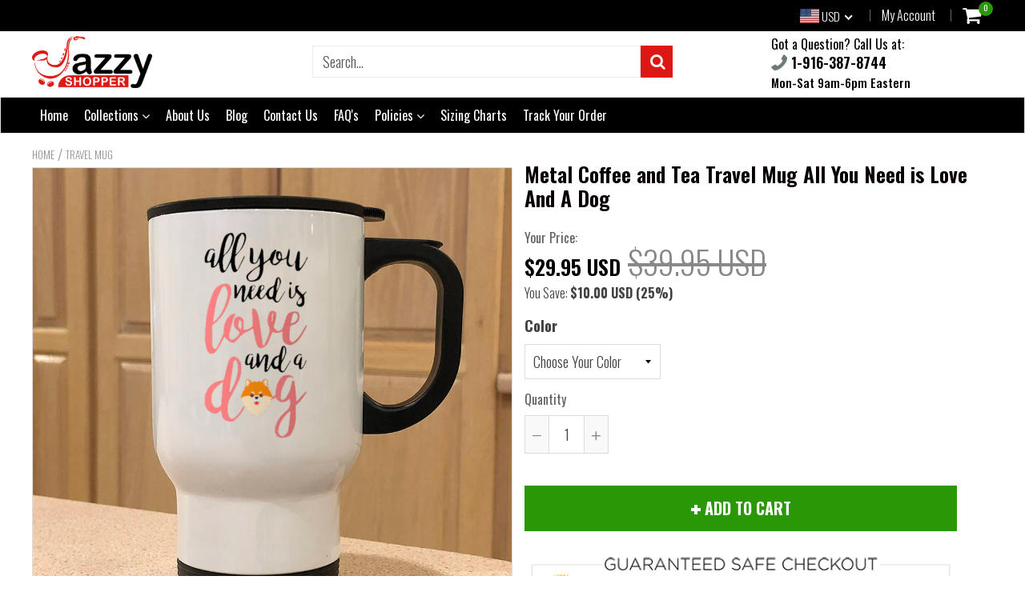

--- FILE ---
content_type: text/html; charset=utf-8
request_url: https://www.jazzyshopper.com/products/metal-coffee-and-tea-travel-mug-all-you-need-is-love-and-a-dog
body_size: 43973
content:
<!doctype html>
<!--[if IE 8]><html class="no-js lt-ie9" lang="en"> <![endif]-->
<!--[if IE 9 ]><html class="ie9 no-js"> <![endif]-->
<!--[if (gt IE 9)|!(IE)]><!--> <html class="no-js"> <!--<![endif]-->
<!-- Version 5.0.2 3108-->
<head>
  <link rel="stylesheet" href="https://obscure-escarpment-2240.herokuapp.com/stylesheets/bcpo-front.css">
  <script>var bcpo_product={"id":1397108441171,"title":"Metal Coffee and Tea Travel Mug All You Need is Love And A Dog","handle":"metal-coffee-and-tea-travel-mug-all-you-need-is-love-and-a-dog","description":"\u003cp\u003e\u003cstrong\u003eThis\u003cspan\u003e \u003c\/span\u003e\u003c\/strong\u003e\u003cstrong\u003eAwesome Metal Travel Mug Is Sure to Be a Hit Among Your Friends, Family or Colleagues! Just A Great Way to Start a Conversation.\u003c\/strong\u003e\u003c\/p\u003e\n\u003cp\u003eThis unique travel mug lets you enjoy your hot or cold beverage anywhere as it comes with an easy-grip handle and thumb rest.\u003c\/p\u003e\n\u003cp\u003eThe tapered bottom fits in a standard cup holder which makes it a perfect fit for your car to enjoy your coffee or tea on the go.\u003c\/p\u003e\n\u003cp\u003eSince it's made out of stainless steel, it helps keep hot drinks hot and cold drinks cold far longer than the average mug. And your drink would never touch plastic!\u003c\/p\u003e\n\u003cp\u003eGet this Stainless Steel Travel mug and eliminate the risk of potentially harmful chemicals from the plastic or Styrofoam cups.\u003c\/p\u003e\n\u003cp\u003e\u003cstrong\u003eNot Sold In Stores Anywhere.\u003c\/strong\u003e\u003c\/p\u003e\n\u003cul\u003e\n\u003cli\u003eProudly Made in the USA (Hannibal, Missouri)\u003c\/li\u003e\n\u003cli\u003e14 oz volume capacity\u003c\/li\u003e\n\u003cli\u003eHigh-quality sturdy metal travel mug\u003c\/li\u003e\n\u003cli\u003eMeasures 6.2” tall\u003c\/li\u003e\n\u003c\/ul\u003e\n\u003cp\u003e\u003cstrong\u003eClick the ADD TO CART Button to Get Yours Now!\u003c\/strong\u003e\u003c\/p\u003e\n\u003cp\u003e\u003cstrong\u003eNOTE:\u003c\/strong\u003e Please allow 7-10 days for delivery within the USA. Tracking number will be provided after shipment.\u003c\/p\u003e\n\u003cp\u003e\u003cstrong\u003eP.S. \u003c\/strong\u003eWe are so confident that you'll absolutely love these mugs that we offer a \u003cstrong\u003e30-day hassle free 100% money back guarantee\u003c\/strong\u003e! In an unlikely event that you're not happy with your purchase for any reason, simply send us an email to support@jazzyshopper.com and we'll do everything we can to make you happy, including giving you a full refund for any item(s) returned to us within 30 days!\u003c\/p\u003e\n\u003cp\u003e \u003cimg src=\"https:\/\/cdn.shopify.com\/s\/files\/1\/1540\/7393\/files\/30_days_money-back_guarantee_sign_b0093079-14df-4f0f-a8da-87d9c53fe8ea_small.png?v=1505078625\" alt=\"\" style=\"display: block; margin-left: auto; margin-right: auto;\"\u003e\u003c\/p\u003e","published_at":"2025-12-05T13:50:46-08:00","created_at":"2018-09-10T22:59:32-07:00","vendor":"PrintTech","type":"Travel Mug","tags":["Travel Mug"],"price":2995,"price_min":2995,"price_max":2995,"available":true,"price_varies":false,"compare_at_price":3995,"compare_at_price_min":3995,"compare_at_price_max":3995,"compare_at_price_varies":false,"variants":[{"id":12930611052627,"title":"Choose Your Color","option1":"Choose Your Color","option2":null,"option3":null,"sku":"","requires_shipping":true,"taxable":true,"featured_image":null,"available":true,"name":"Metal Coffee and Tea Travel Mug All You Need is Love And A Dog - Choose Your Color","public_title":"Choose Your Color","options":["Choose Your Color"],"price":2995,"weight":0,"compare_at_price":3995,"inventory_quantity":1,"inventory_management":null,"inventory_policy":"deny","barcode":"","requires_selling_plan":false,"selling_plan_allocations":[]},{"id":12930608627795,"title":"White","option1":"White","option2":null,"option3":null,"sku":"cust-49568-22-16","requires_shipping":true,"taxable":true,"featured_image":{"id":4059456831571,"product_id":1397108441171,"position":1,"created_at":"2018-09-10T23:02:02-07:00","updated_at":"2018-09-10T23:02:02-07:00","alt":null,"width":1000,"height":1000,"src":"\/\/www.jazzyshopper.com\/cdn\/shop\/products\/01_copiar_1b4f542d-01ae-4fef-8b2c-26dec38612ae.jpg?v=1536645722","variant_ids":[12930608627795]},"available":true,"name":"Metal Coffee and Tea Travel Mug All You Need is Love And A Dog - White","public_title":"White","options":["White"],"price":2995,"weight":0,"compare_at_price":3995,"inventory_quantity":1,"inventory_management":null,"inventory_policy":"deny","barcode":null,"featured_media":{"alt":null,"id":1421719601235,"position":1,"preview_image":{"aspect_ratio":1.0,"height":1000,"width":1000,"src":"\/\/www.jazzyshopper.com\/cdn\/shop\/products\/01_copiar_1b4f542d-01ae-4fef-8b2c-26dec38612ae.jpg?v=1536645722"}},"requires_selling_plan":false,"selling_plan_allocations":[]},{"id":12930608660563,"title":"Stainless","option1":"Stainless","option2":null,"option3":null,"sku":"cust-49568-22-25","requires_shipping":true,"taxable":true,"featured_image":{"id":4059458175059,"product_id":1397108441171,"position":6,"created_at":"2018-09-10T23:02:50-07:00","updated_at":"2018-09-10T23:02:50-07:00","alt":null,"width":1000,"height":1000,"src":"\/\/www.jazzyshopper.com\/cdn\/shop\/products\/06_76a12b49-be6f-4ea7-94b2-52764db4f1f9.jpg?v=1536645770","variant_ids":[12930608660563]},"available":true,"name":"Metal Coffee and Tea Travel Mug All You Need is Love And A Dog - Stainless","public_title":"Stainless","options":["Stainless"],"price":2995,"weight":0,"compare_at_price":3995,"inventory_quantity":1,"inventory_management":null,"inventory_policy":"deny","barcode":null,"featured_media":{"alt":null,"id":1421719797843,"position":6,"preview_image":{"aspect_ratio":1.0,"height":1000,"width":1000,"src":"\/\/www.jazzyshopper.com\/cdn\/shop\/products\/06_76a12b49-be6f-4ea7-94b2-52764db4f1f9.jpg?v=1536645770"}},"requires_selling_plan":false,"selling_plan_allocations":[]}],"images":["\/\/www.jazzyshopper.com\/cdn\/shop\/products\/01_copiar_1b4f542d-01ae-4fef-8b2c-26dec38612ae.jpg?v=1536645722","\/\/www.jazzyshopper.com\/cdn\/shop\/products\/03_copiar_d413fe9f-07ec-4838-a1d8-264ecee74faf.jpg?v=1536645726","\/\/www.jazzyshopper.com\/cdn\/shop\/products\/05_copiar_ad97d5e9-b4b0-4a6a-9842-45dad078ea10.jpg?v=1536645730","\/\/www.jazzyshopper.com\/cdn\/shop\/products\/02_46fe1df8-4e53-449e-84a0-12c549a631b0.jpg?v=1536645759","\/\/www.jazzyshopper.com\/cdn\/shop\/products\/04_b57f238a-ea42-4d34-a07c-087fdeb2cd1a.jpg?v=1536645763","\/\/www.jazzyshopper.com\/cdn\/shop\/products\/06_76a12b49-be6f-4ea7-94b2-52764db4f1f9.jpg?v=1536645770"],"featured_image":"\/\/www.jazzyshopper.com\/cdn\/shop\/products\/01_copiar_1b4f542d-01ae-4fef-8b2c-26dec38612ae.jpg?v=1536645722","options":["Color"],"media":[{"alt":null,"id":1421719601235,"position":1,"preview_image":{"aspect_ratio":1.0,"height":1000,"width":1000,"src":"\/\/www.jazzyshopper.com\/cdn\/shop\/products\/01_copiar_1b4f542d-01ae-4fef-8b2c-26dec38612ae.jpg?v=1536645722"},"aspect_ratio":1.0,"height":1000,"media_type":"image","src":"\/\/www.jazzyshopper.com\/cdn\/shop\/products\/01_copiar_1b4f542d-01ae-4fef-8b2c-26dec38612ae.jpg?v=1536645722","width":1000},{"alt":null,"id":1421719634003,"position":2,"preview_image":{"aspect_ratio":1.0,"height":1000,"width":1000,"src":"\/\/www.jazzyshopper.com\/cdn\/shop\/products\/03_copiar_d413fe9f-07ec-4838-a1d8-264ecee74faf.jpg?v=1536645726"},"aspect_ratio":1.0,"height":1000,"media_type":"image","src":"\/\/www.jazzyshopper.com\/cdn\/shop\/products\/03_copiar_d413fe9f-07ec-4838-a1d8-264ecee74faf.jpg?v=1536645726","width":1000},{"alt":null,"id":1421719666771,"position":3,"preview_image":{"aspect_ratio":1.0,"height":1000,"width":1000,"src":"\/\/www.jazzyshopper.com\/cdn\/shop\/products\/05_copiar_ad97d5e9-b4b0-4a6a-9842-45dad078ea10.jpg?v=1536645730"},"aspect_ratio":1.0,"height":1000,"media_type":"image","src":"\/\/www.jazzyshopper.com\/cdn\/shop\/products\/05_copiar_ad97d5e9-b4b0-4a6a-9842-45dad078ea10.jpg?v=1536645730","width":1000},{"alt":null,"id":1421719699539,"position":4,"preview_image":{"aspect_ratio":1.0,"height":1000,"width":1000,"src":"\/\/www.jazzyshopper.com\/cdn\/shop\/products\/02_46fe1df8-4e53-449e-84a0-12c549a631b0.jpg?v=1536645759"},"aspect_ratio":1.0,"height":1000,"media_type":"image","src":"\/\/www.jazzyshopper.com\/cdn\/shop\/products\/02_46fe1df8-4e53-449e-84a0-12c549a631b0.jpg?v=1536645759","width":1000},{"alt":null,"id":1421719732307,"position":5,"preview_image":{"aspect_ratio":1.0,"height":1000,"width":1000,"src":"\/\/www.jazzyshopper.com\/cdn\/shop\/products\/04_b57f238a-ea42-4d34-a07c-087fdeb2cd1a.jpg?v=1536645763"},"aspect_ratio":1.0,"height":1000,"media_type":"image","src":"\/\/www.jazzyshopper.com\/cdn\/shop\/products\/04_b57f238a-ea42-4d34-a07c-087fdeb2cd1a.jpg?v=1536645763","width":1000},{"alt":null,"id":1421719797843,"position":6,"preview_image":{"aspect_ratio":1.0,"height":1000,"width":1000,"src":"\/\/www.jazzyshopper.com\/cdn\/shop\/products\/06_76a12b49-be6f-4ea7-94b2-52764db4f1f9.jpg?v=1536645770"},"aspect_ratio":1.0,"height":1000,"media_type":"image","src":"\/\/www.jazzyshopper.com\/cdn\/shop\/products\/06_76a12b49-be6f-4ea7-94b2-52764db4f1f9.jpg?v=1536645770","width":1000}],"requires_selling_plan":false,"selling_plan_groups":[],"content":"\u003cp\u003e\u003cstrong\u003eThis\u003cspan\u003e \u003c\/span\u003e\u003c\/strong\u003e\u003cstrong\u003eAwesome Metal Travel Mug Is Sure to Be a Hit Among Your Friends, Family or Colleagues! Just A Great Way to Start a Conversation.\u003c\/strong\u003e\u003c\/p\u003e\n\u003cp\u003eThis unique travel mug lets you enjoy your hot or cold beverage anywhere as it comes with an easy-grip handle and thumb rest.\u003c\/p\u003e\n\u003cp\u003eThe tapered bottom fits in a standard cup holder which makes it a perfect fit for your car to enjoy your coffee or tea on the go.\u003c\/p\u003e\n\u003cp\u003eSince it's made out of stainless steel, it helps keep hot drinks hot and cold drinks cold far longer than the average mug. And your drink would never touch plastic!\u003c\/p\u003e\n\u003cp\u003eGet this Stainless Steel Travel mug and eliminate the risk of potentially harmful chemicals from the plastic or Styrofoam cups.\u003c\/p\u003e\n\u003cp\u003e\u003cstrong\u003eNot Sold In Stores Anywhere.\u003c\/strong\u003e\u003c\/p\u003e\n\u003cul\u003e\n\u003cli\u003eProudly Made in the USA (Hannibal, Missouri)\u003c\/li\u003e\n\u003cli\u003e14 oz volume capacity\u003c\/li\u003e\n\u003cli\u003eHigh-quality sturdy metal travel mug\u003c\/li\u003e\n\u003cli\u003eMeasures 6.2” tall\u003c\/li\u003e\n\u003c\/ul\u003e\n\u003cp\u003e\u003cstrong\u003eClick the ADD TO CART Button to Get Yours Now!\u003c\/strong\u003e\u003c\/p\u003e\n\u003cp\u003e\u003cstrong\u003eNOTE:\u003c\/strong\u003e Please allow 7-10 days for delivery within the USA. Tracking number will be provided after shipment.\u003c\/p\u003e\n\u003cp\u003e\u003cstrong\u003eP.S. \u003c\/strong\u003eWe are so confident that you'll absolutely love these mugs that we offer a \u003cstrong\u003e30-day hassle free 100% money back guarantee\u003c\/strong\u003e! In an unlikely event that you're not happy with your purchase for any reason, simply send us an email to support@jazzyshopper.com and we'll do everything we can to make you happy, including giving you a full refund for any item(s) returned to us within 30 days!\u003c\/p\u003e\n\u003cp\u003e \u003cimg src=\"https:\/\/cdn.shopify.com\/s\/files\/1\/1540\/7393\/files\/30_days_money-back_guarantee_sign_b0093079-14df-4f0f-a8da-87d9c53fe8ea_small.png?v=1505078625\" alt=\"\" style=\"display: block; margin-left: auto; margin-right: auto;\"\u003e\u003c\/p\u003e"};  var bcpo_cdn = "//www.jazzyshopper.com/cdn/shop/t/11/assets/bcpo_cdn?v=15126";var inventory_quantity = [];inventory_quantity.push(1);inventory_quantity.push(1);inventory_quantity.push(1);if(bcpo_product) { for (var i = 0; i < bcpo_product.variants.length; i += 1) { bcpo_product.variants[i].inventory_quantity = inventory_quantity[i]; }}window.bcpo = window.bcpo || {}; bcpo.cart = {"note":null,"attributes":{},"original_total_price":0,"total_price":0,"total_discount":0,"total_weight":0.0,"item_count":0,"items":[],"requires_shipping":false,"currency":"USD","items_subtotal_price":0,"cart_level_discount_applications":[],"checkout_charge_amount":0};</script>

  
  <meta charset="utf-8">
  <meta name="robots" content="index, follow">
  <meta http-equiv="X-UA-Compatible" content="IE=edge,chrome=1">
  
  	<link rel="shortcut icon" href="//www.jazzyshopper.com/cdn/shop/t/11/assets/favicon.png?v=15524203340599378441537077259" type="image/png" />
  
  <title>
    Metal Coffee and Tea Travel Mug All You Need is Love And A Dog &ndash; Jazzy Shopper®
  </title>
  
  	<meta name="description" content="This Awesome Metal Travel Mug Is Sure to Be a Hit Among Your Friends, Family or Colleagues! Just A Great Way to Start a Conversation. This unique travel mug lets you enjoy your hot or cold beverage anywhere as it comes with an easy-grip handle and thumb rest. The tapered bottom fits in a standard cup holder which makes">
  

<!-- Hotjar Tracking Code for www.jazzyshopper.com -->
<script>
    (function(h,o,t,j,a,r){
        h.hj=h.hj||function(){(h.hj.q=h.hj.q||[]).push(arguments)};
        h._hjSettings={hjid:540885,hjsv:6};
        a=o.getElementsByTagName('head')[0];
        r=o.createElement('script');r.async=1;
        r.src=t+h._hjSettings.hjid+j+h._hjSettings.hjsv;
        a.appendChild(r);
    })(window,document,'https://static.hotjar.com/c/hotjar-','.js?sv=');
</script>
<script> 
var isshoptimized = 1;
</script>

  <script src="//www.jazzyshopper.com/cdn/shop/t/11/assets/jquery.min.js?v=133785615397654003601536973159"     ></script>
  
  <script src="//www.jazzyshopper.com/cdn/shop/t/11/assets/app.js?v=177716789540204183961536973087"    defer ></script>
  
  <meta property="og:type" content="product">
  <meta property="og:title" content="Metal Coffee and Tea Travel Mug All You Need is Love And A Dog">
  
    <meta property="og:image" content="http://www.jazzyshopper.com/cdn/shop/products/01_copiar_1b4f542d-01ae-4fef-8b2c-26dec38612ae_600x600.jpg?v=1536645722">
    <meta property="og:image:secure_url" content="https://www.jazzyshopper.com/cdn/shop/products/01_copiar_1b4f542d-01ae-4fef-8b2c-26dec38612ae_600x600.jpg?v=1536645722">
  
  <meta property="og:description" content="This Awesome Metal Travel Mug Is Sure to Be a Hit Among Your Friends, Family or Colleagues! Just A Great Way to Start a Conversation.
This unique travel mug lets you enjoy your hot or cold beverage anywhere as it comes with an easy-grip handle and thumb rest.
The tapered bottom fits in a standard cup holder which makes it a perfect fit for your car to enjoy your coffee or tea on the go.
Since it&#39;s made out of stainless steel, it helps keep hot drinks hot and cold drinks cold far longer than the average mug. And your drink would never touch plastic!
Get this Stainless Steel Travel mug and eliminate the risk of potentially harmful chemicals from the plastic or Styrofoam cups.
Not Sold In Stores Anywhere.

Proudly Made in the USA (Hannibal, Missouri)
14 oz volume capacity
High-quality sturdy metal travel mug
Measures 6.2” tall

Click the ADD TO CART Button to Get Yours Now!
NOTE: Please allow 7-10 days for delivery within the USA. Tracking number will be provided after shipment.
P.S. We are so confident that you&#39;ll absolutely love these mugs that we offer a 30-day hassle free 100% money back guarantee! In an unlikely event that you&#39;re not happy with your purchase for any reason, simply send us an email to support@jazzyshopper.com and we&#39;ll do everything we can to make you happy, including giving you a full refund for any item(s) returned to us within 30 days!
 ">
  <meta property="og:price:amount" content="29.95">
  <meta property="og:price:currency" content="USD">

<meta property="og:url" content="https://www.jazzyshopper.com/products/metal-coffee-and-tea-travel-mug-all-you-need-is-love-and-a-dog">
<link rel="canonical" href="https://www.jazzyshopper.com/products/metal-coffee-and-tea-travel-mug-all-you-need-is-love-and-a-dog" />
<meta property="og:site_name" content="Jazzy Shopper®">


  <meta name="twitter:card" content="summary">


  <meta name="twitter:title" content="Metal Coffee and Tea Travel Mug All You Need is Love And A Dog">
  <meta name="twitter:description" content="This Awesome Metal Travel Mug Is Sure to Be a Hit Among Your Friends, Family or Colleagues! Just A Great Way to Start a Conversation.
This unique travel mug lets you enjoy your hot or cold beverage an">
  <meta name="twitter:image" content="https://www.jazzyshopper.com/cdn/shop/products/01_copiar_1b4f542d-01ae-4fef-8b2c-26dec38612ae_600x600.jpg?v=1536645722">
  <meta name="twitter:image:width" content="600">
  <meta name="twitter:image:height" content="600">

 
  <link rel="canonical" href="https://www.jazzyshopper.com/products/metal-coffee-and-tea-travel-mug-all-you-need-is-love-and-a-dog">
  <meta name="viewport" content="width=device-width, initial-scale=1.0, maximum-scale=1.0, user-scalable=no" />
  <meta name="theme-color" content="#dd1814">
  <meta name="author" content="Jazzy Shopper®">
  <meta name="HandheldFriendly" content="True" />
  <meta name="MobileOptimized" content="320" /> 

    
  	<link href="https://fonts.googleapis.com/css?family=Oswald:300,400,500,600,700" rel="stylesheet" lazyload />
 
  
  <link href="//www.jazzyshopper.com/cdn/shop/t/11/assets/timber.scss.css?v=124544103528659535021746315143" rel="stylesheet" type="text/css" media="all" />
  <link href="//www.jazzyshopper.com/cdn/shop/t/11/assets/vendors.min.css?v=150022817453258178401746315143" rel="stylesheet" type="text/css" media="all" /> 
 
  <script>window.performance && window.performance.mark && window.performance.mark('shopify.content_for_header.start');</script><meta name="robots" content="noindex,nofollow">
<meta name="google-site-verification" content="DPl-YLXcRv-ITojkDe1hsdXSfynOWX935cWU4W7YbpA">
<meta name="facebook-domain-verification" content="69ht8y8zlyj6z9z5368x9g4fp61bzm">
<meta id="shopify-digital-wallet" name="shopify-digital-wallet" content="/15407393/digital_wallets/dialog">
<meta name="shopify-checkout-api-token" content="6956b058c9ba867c6d3ec374d39fd75c">
<meta id="in-context-paypal-metadata" data-shop-id="15407393" data-venmo-supported="false" data-environment="production" data-locale="en_US" data-paypal-v4="true" data-currency="USD">
<link rel="alternate" type="application/json+oembed" href="https://www.jazzyshopper.com/products/metal-coffee-and-tea-travel-mug-all-you-need-is-love-and-a-dog.oembed">
<script async="async" src="/checkouts/internal/preloads.js?locale=en-US"></script>
<link rel="preconnect" href="https://shop.app" crossorigin="anonymous">
<script async="async" src="https://shop.app/checkouts/internal/preloads.js?locale=en-US&shop_id=15407393" crossorigin="anonymous"></script>
<script id="apple-pay-shop-capabilities" type="application/json">{"shopId":15407393,"countryCode":"US","currencyCode":"USD","merchantCapabilities":["supports3DS"],"merchantId":"gid:\/\/shopify\/Shop\/15407393","merchantName":"Jazzy Shopper®","requiredBillingContactFields":["postalAddress","email","phone"],"requiredShippingContactFields":["postalAddress","email","phone"],"shippingType":"shipping","supportedNetworks":["visa","masterCard","amex","discover","elo","jcb"],"total":{"type":"pending","label":"Jazzy Shopper®","amount":"1.00"},"shopifyPaymentsEnabled":true,"supportsSubscriptions":true}</script>
<script id="shopify-features" type="application/json">{"accessToken":"6956b058c9ba867c6d3ec374d39fd75c","betas":["rich-media-storefront-analytics"],"domain":"www.jazzyshopper.com","predictiveSearch":true,"shopId":15407393,"locale":"en"}</script>
<script>var Shopify = Shopify || {};
Shopify.shop = "jazzyshopper.myshopify.com";
Shopify.locale = "en";
Shopify.currency = {"active":"USD","rate":"1.0"};
Shopify.country = "US";
Shopify.theme = {"name":"shoptimized-5-02","id":32876265555,"schema_name":null,"schema_version":null,"theme_store_id":null,"role":"main"};
Shopify.theme.handle = "null";
Shopify.theme.style = {"id":null,"handle":null};
Shopify.cdnHost = "www.jazzyshopper.com/cdn";
Shopify.routes = Shopify.routes || {};
Shopify.routes.root = "/";</script>
<script type="module">!function(o){(o.Shopify=o.Shopify||{}).modules=!0}(window);</script>
<script>!function(o){function n(){var o=[];function n(){o.push(Array.prototype.slice.apply(arguments))}return n.q=o,n}var t=o.Shopify=o.Shopify||{};t.loadFeatures=n(),t.autoloadFeatures=n()}(window);</script>
<script>
  window.ShopifyPay = window.ShopifyPay || {};
  window.ShopifyPay.apiHost = "shop.app\/pay";
  window.ShopifyPay.redirectState = null;
</script>
<script id="shop-js-analytics" type="application/json">{"pageType":"product"}</script>
<script defer="defer" async type="module" src="//www.jazzyshopper.com/cdn/shopifycloud/shop-js/modules/v2/client.init-shop-cart-sync_BT-GjEfc.en.esm.js"></script>
<script defer="defer" async type="module" src="//www.jazzyshopper.com/cdn/shopifycloud/shop-js/modules/v2/chunk.common_D58fp_Oc.esm.js"></script>
<script defer="defer" async type="module" src="//www.jazzyshopper.com/cdn/shopifycloud/shop-js/modules/v2/chunk.modal_xMitdFEc.esm.js"></script>
<script type="module">
  await import("//www.jazzyshopper.com/cdn/shopifycloud/shop-js/modules/v2/client.init-shop-cart-sync_BT-GjEfc.en.esm.js");
await import("//www.jazzyshopper.com/cdn/shopifycloud/shop-js/modules/v2/chunk.common_D58fp_Oc.esm.js");
await import("//www.jazzyshopper.com/cdn/shopifycloud/shop-js/modules/v2/chunk.modal_xMitdFEc.esm.js");

  window.Shopify.SignInWithShop?.initShopCartSync?.({"fedCMEnabled":true,"windoidEnabled":true});

</script>
<script>
  window.Shopify = window.Shopify || {};
  if (!window.Shopify.featureAssets) window.Shopify.featureAssets = {};
  window.Shopify.featureAssets['shop-js'] = {"shop-cart-sync":["modules/v2/client.shop-cart-sync_DZOKe7Ll.en.esm.js","modules/v2/chunk.common_D58fp_Oc.esm.js","modules/v2/chunk.modal_xMitdFEc.esm.js"],"init-fed-cm":["modules/v2/client.init-fed-cm_B6oLuCjv.en.esm.js","modules/v2/chunk.common_D58fp_Oc.esm.js","modules/v2/chunk.modal_xMitdFEc.esm.js"],"shop-cash-offers":["modules/v2/client.shop-cash-offers_D2sdYoxE.en.esm.js","modules/v2/chunk.common_D58fp_Oc.esm.js","modules/v2/chunk.modal_xMitdFEc.esm.js"],"shop-login-button":["modules/v2/client.shop-login-button_QeVjl5Y3.en.esm.js","modules/v2/chunk.common_D58fp_Oc.esm.js","modules/v2/chunk.modal_xMitdFEc.esm.js"],"pay-button":["modules/v2/client.pay-button_DXTOsIq6.en.esm.js","modules/v2/chunk.common_D58fp_Oc.esm.js","modules/v2/chunk.modal_xMitdFEc.esm.js"],"shop-button":["modules/v2/client.shop-button_DQZHx9pm.en.esm.js","modules/v2/chunk.common_D58fp_Oc.esm.js","modules/v2/chunk.modal_xMitdFEc.esm.js"],"avatar":["modules/v2/client.avatar_BTnouDA3.en.esm.js"],"init-windoid":["modules/v2/client.init-windoid_CR1B-cfM.en.esm.js","modules/v2/chunk.common_D58fp_Oc.esm.js","modules/v2/chunk.modal_xMitdFEc.esm.js"],"init-shop-for-new-customer-accounts":["modules/v2/client.init-shop-for-new-customer-accounts_C_vY_xzh.en.esm.js","modules/v2/client.shop-login-button_QeVjl5Y3.en.esm.js","modules/v2/chunk.common_D58fp_Oc.esm.js","modules/v2/chunk.modal_xMitdFEc.esm.js"],"init-shop-email-lookup-coordinator":["modules/v2/client.init-shop-email-lookup-coordinator_BI7n9ZSv.en.esm.js","modules/v2/chunk.common_D58fp_Oc.esm.js","modules/v2/chunk.modal_xMitdFEc.esm.js"],"init-shop-cart-sync":["modules/v2/client.init-shop-cart-sync_BT-GjEfc.en.esm.js","modules/v2/chunk.common_D58fp_Oc.esm.js","modules/v2/chunk.modal_xMitdFEc.esm.js"],"shop-toast-manager":["modules/v2/client.shop-toast-manager_DiYdP3xc.en.esm.js","modules/v2/chunk.common_D58fp_Oc.esm.js","modules/v2/chunk.modal_xMitdFEc.esm.js"],"init-customer-accounts":["modules/v2/client.init-customer-accounts_D9ZNqS-Q.en.esm.js","modules/v2/client.shop-login-button_QeVjl5Y3.en.esm.js","modules/v2/chunk.common_D58fp_Oc.esm.js","modules/v2/chunk.modal_xMitdFEc.esm.js"],"init-customer-accounts-sign-up":["modules/v2/client.init-customer-accounts-sign-up_iGw4briv.en.esm.js","modules/v2/client.shop-login-button_QeVjl5Y3.en.esm.js","modules/v2/chunk.common_D58fp_Oc.esm.js","modules/v2/chunk.modal_xMitdFEc.esm.js"],"shop-follow-button":["modules/v2/client.shop-follow-button_CqMgW2wH.en.esm.js","modules/v2/chunk.common_D58fp_Oc.esm.js","modules/v2/chunk.modal_xMitdFEc.esm.js"],"checkout-modal":["modules/v2/client.checkout-modal_xHeaAweL.en.esm.js","modules/v2/chunk.common_D58fp_Oc.esm.js","modules/v2/chunk.modal_xMitdFEc.esm.js"],"shop-login":["modules/v2/client.shop-login_D91U-Q7h.en.esm.js","modules/v2/chunk.common_D58fp_Oc.esm.js","modules/v2/chunk.modal_xMitdFEc.esm.js"],"lead-capture":["modules/v2/client.lead-capture_BJmE1dJe.en.esm.js","modules/v2/chunk.common_D58fp_Oc.esm.js","modules/v2/chunk.modal_xMitdFEc.esm.js"],"payment-terms":["modules/v2/client.payment-terms_Ci9AEqFq.en.esm.js","modules/v2/chunk.common_D58fp_Oc.esm.js","modules/v2/chunk.modal_xMitdFEc.esm.js"]};
</script>
<script>(function() {
  var isLoaded = false;
  function asyncLoad() {
    if (isLoaded) return;
    isLoaded = true;
    var urls = ["https:\/\/socialboost.mpireapps.io\/api\/socialboost.js?shop=jazzyshopper.myshopify.com","https:\/\/embed.tawk.to\/widget-script\/59a89b45c28eca75e461d6ac\/default.js?shop=jazzyshopper.myshopify.com","https:\/\/883d95281f02d796f8b6-7f0f44eb0f2ceeb9d4fffbe1419aae61.ssl.cf1.rackcdn.com\/teelaunch-scripts.js?shop=jazzyshopper.myshopify.com\u0026shop=jazzyshopper.myshopify.com","https:\/\/app.teelaunch.com\/sizing-charts-script.js?shop=jazzyshopper.myshopify.com","https:\/\/app.teelaunch.com\/sizing-charts-script.js?shop=jazzyshopper.myshopify.com","\/\/cdn.shopify.com\/proxy\/5ad907d24ff1322d273091a8fcfbf45931272a2588ca80dd34149440c39f01b7\/static.cdn.printful.com\/static\/js\/external\/shopify-product-customizer.js?v=0.28\u0026shop=jazzyshopper.myshopify.com\u0026sp-cache-control=cHVibGljLCBtYXgtYWdlPTkwMA","https:\/\/app.teelaunch.com\/sizing-charts-script.js?shop=jazzyshopper.myshopify.com","https:\/\/cdn.hextom.com\/js\/quickannouncementbar.js?shop=jazzyshopper.myshopify.com","https:\/\/app.teelaunch.com\/sizing-charts-script.js?shop=jazzyshopper.myshopify.com","https:\/\/app.teelaunch.com\/sizing-charts-script.js?shop=jazzyshopper.myshopify.com","https:\/\/app.teelaunch.com\/sizing-charts-script.js?shop=jazzyshopper.myshopify.com","https:\/\/app.teelaunch.com\/sizing-charts-script.js?shop=jazzyshopper.myshopify.com","https:\/\/app.teelaunch.com\/sizing-charts-script.js?shop=jazzyshopper.myshopify.com"];
    for (var i = 0; i < urls.length; i++) {
      var s = document.createElement('script');
      s.type = 'text/javascript';
      s.async = true;
      s.src = urls[i];
      var x = document.getElementsByTagName('script')[0];
      x.parentNode.insertBefore(s, x);
    }
  };
  if(window.attachEvent) {
    window.attachEvent('onload', asyncLoad);
  } else {
    window.addEventListener('load', asyncLoad, false);
  }
})();</script>
<script id="__st">var __st={"a":15407393,"offset":-28800,"reqid":"ad5cc4e3-2c04-49c6-92ec-ed3b99c6a537-1769056551","pageurl":"www.jazzyshopper.com\/products\/metal-coffee-and-tea-travel-mug-all-you-need-is-love-and-a-dog","u":"d64bc1dfbbdb","p":"product","rtyp":"product","rid":1397108441171};</script>
<script>window.ShopifyPaypalV4VisibilityTracking = true;</script>
<script id="captcha-bootstrap">!function(){'use strict';const t='contact',e='account',n='new_comment',o=[[t,t],['blogs',n],['comments',n],[t,'customer']],c=[[e,'customer_login'],[e,'guest_login'],[e,'recover_customer_password'],[e,'create_customer']],r=t=>t.map((([t,e])=>`form[action*='/${t}']:not([data-nocaptcha='true']) input[name='form_type'][value='${e}']`)).join(','),a=t=>()=>t?[...document.querySelectorAll(t)].map((t=>t.form)):[];function s(){const t=[...o],e=r(t);return a(e)}const i='password',u='form_key',d=['recaptcha-v3-token','g-recaptcha-response','h-captcha-response',i],f=()=>{try{return window.sessionStorage}catch{return}},m='__shopify_v',_=t=>t.elements[u];function p(t,e,n=!1){try{const o=window.sessionStorage,c=JSON.parse(o.getItem(e)),{data:r}=function(t){const{data:e,action:n}=t;return t[m]||n?{data:e,action:n}:{data:t,action:n}}(c);for(const[e,n]of Object.entries(r))t.elements[e]&&(t.elements[e].value=n);n&&o.removeItem(e)}catch(o){console.error('form repopulation failed',{error:o})}}const l='form_type',E='cptcha';function T(t){t.dataset[E]=!0}const w=window,h=w.document,L='Shopify',v='ce_forms',y='captcha';let A=!1;((t,e)=>{const n=(g='f06e6c50-85a8-45c8-87d0-21a2b65856fe',I='https://cdn.shopify.com/shopifycloud/storefront-forms-hcaptcha/ce_storefront_forms_captcha_hcaptcha.v1.5.2.iife.js',D={infoText:'Protected by hCaptcha',privacyText:'Privacy',termsText:'Terms'},(t,e,n)=>{const o=w[L][v],c=o.bindForm;if(c)return c(t,g,e,D).then(n);var r;o.q.push([[t,g,e,D],n]),r=I,A||(h.body.append(Object.assign(h.createElement('script'),{id:'captcha-provider',async:!0,src:r})),A=!0)});var g,I,D;w[L]=w[L]||{},w[L][v]=w[L][v]||{},w[L][v].q=[],w[L][y]=w[L][y]||{},w[L][y].protect=function(t,e){n(t,void 0,e),T(t)},Object.freeze(w[L][y]),function(t,e,n,w,h,L){const[v,y,A,g]=function(t,e,n){const i=e?o:[],u=t?c:[],d=[...i,...u],f=r(d),m=r(i),_=r(d.filter((([t,e])=>n.includes(e))));return[a(f),a(m),a(_),s()]}(w,h,L),I=t=>{const e=t.target;return e instanceof HTMLFormElement?e:e&&e.form},D=t=>v().includes(t);t.addEventListener('submit',(t=>{const e=I(t);if(!e)return;const n=D(e)&&!e.dataset.hcaptchaBound&&!e.dataset.recaptchaBound,o=_(e),c=g().includes(e)&&(!o||!o.value);(n||c)&&t.preventDefault(),c&&!n&&(function(t){try{if(!f())return;!function(t){const e=f();if(!e)return;const n=_(t);if(!n)return;const o=n.value;o&&e.removeItem(o)}(t);const e=Array.from(Array(32),(()=>Math.random().toString(36)[2])).join('');!function(t,e){_(t)||t.append(Object.assign(document.createElement('input'),{type:'hidden',name:u})),t.elements[u].value=e}(t,e),function(t,e){const n=f();if(!n)return;const o=[...t.querySelectorAll(`input[type='${i}']`)].map((({name:t})=>t)),c=[...d,...o],r={};for(const[a,s]of new FormData(t).entries())c.includes(a)||(r[a]=s);n.setItem(e,JSON.stringify({[m]:1,action:t.action,data:r}))}(t,e)}catch(e){console.error('failed to persist form',e)}}(e),e.submit())}));const S=(t,e)=>{t&&!t.dataset[E]&&(n(t,e.some((e=>e===t))),T(t))};for(const o of['focusin','change'])t.addEventListener(o,(t=>{const e=I(t);D(e)&&S(e,y())}));const B=e.get('form_key'),M=e.get(l),P=B&&M;t.addEventListener('DOMContentLoaded',(()=>{const t=y();if(P)for(const e of t)e.elements[l].value===M&&p(e,B);[...new Set([...A(),...v().filter((t=>'true'===t.dataset.shopifyCaptcha))])].forEach((e=>S(e,t)))}))}(h,new URLSearchParams(w.location.search),n,t,e,['guest_login'])})(!0,!0)}();</script>
<script integrity="sha256-4kQ18oKyAcykRKYeNunJcIwy7WH5gtpwJnB7kiuLZ1E=" data-source-attribution="shopify.loadfeatures" defer="defer" src="//www.jazzyshopper.com/cdn/shopifycloud/storefront/assets/storefront/load_feature-a0a9edcb.js" crossorigin="anonymous"></script>
<script crossorigin="anonymous" defer="defer" src="//www.jazzyshopper.com/cdn/shopifycloud/storefront/assets/shopify_pay/storefront-65b4c6d7.js?v=20250812"></script>
<script data-source-attribution="shopify.dynamic_checkout.dynamic.init">var Shopify=Shopify||{};Shopify.PaymentButton=Shopify.PaymentButton||{isStorefrontPortableWallets:!0,init:function(){window.Shopify.PaymentButton.init=function(){};var t=document.createElement("script");t.src="https://www.jazzyshopper.com/cdn/shopifycloud/portable-wallets/latest/portable-wallets.en.js",t.type="module",document.head.appendChild(t)}};
</script>
<script data-source-attribution="shopify.dynamic_checkout.buyer_consent">
  function portableWalletsHideBuyerConsent(e){var t=document.getElementById("shopify-buyer-consent"),n=document.getElementById("shopify-subscription-policy-button");t&&n&&(t.classList.add("hidden"),t.setAttribute("aria-hidden","true"),n.removeEventListener("click",e))}function portableWalletsShowBuyerConsent(e){var t=document.getElementById("shopify-buyer-consent"),n=document.getElementById("shopify-subscription-policy-button");t&&n&&(t.classList.remove("hidden"),t.removeAttribute("aria-hidden"),n.addEventListener("click",e))}window.Shopify?.PaymentButton&&(window.Shopify.PaymentButton.hideBuyerConsent=portableWalletsHideBuyerConsent,window.Shopify.PaymentButton.showBuyerConsent=portableWalletsShowBuyerConsent);
</script>
<script data-source-attribution="shopify.dynamic_checkout.cart.bootstrap">document.addEventListener("DOMContentLoaded",(function(){function t(){return document.querySelector("shopify-accelerated-checkout-cart, shopify-accelerated-checkout")}if(t())Shopify.PaymentButton.init();else{new MutationObserver((function(e,n){t()&&(Shopify.PaymentButton.init(),n.disconnect())})).observe(document.body,{childList:!0,subtree:!0})}}));
</script>
<link id="shopify-accelerated-checkout-styles" rel="stylesheet" media="screen" href="https://www.jazzyshopper.com/cdn/shopifycloud/portable-wallets/latest/accelerated-checkout-backwards-compat.css" crossorigin="anonymous">
<style id="shopify-accelerated-checkout-cart">
        #shopify-buyer-consent {
  margin-top: 1em;
  display: inline-block;
  width: 100%;
}

#shopify-buyer-consent.hidden {
  display: none;
}

#shopify-subscription-policy-button {
  background: none;
  border: none;
  padding: 0;
  text-decoration: underline;
  font-size: inherit;
  cursor: pointer;
}

#shopify-subscription-policy-button::before {
  box-shadow: none;
}

      </style>

<script>window.performance && window.performance.mark && window.performance.mark('shopify.content_for_header.end');</script>

  <script>window.BOLD = window.BOLD || {};
    window.BOLD.common = window.BOLD.common || {};
    window.BOLD.common.Shopify = window.BOLD.common.Shopify || {};

    window.BOLD.common.Shopify.shop = {
        domain: 'www.jazzyshopper.com',
        permanent_domain: 'jazzyshopper.myshopify.com',
        url: 'https://www.jazzyshopper.com',
        secure_url: 'https://www.jazzyshopper.com',
        money_format: "${{amount}}",
        currency: "USD"
    };

    window.BOLD.common.Shopify.cart = {"note":null,"attributes":{},"original_total_price":0,"total_price":0,"total_discount":0,"total_weight":0.0,"item_count":0,"items":[],"requires_shipping":false,"currency":"USD","items_subtotal_price":0,"cart_level_discount_applications":[],"checkout_charge_amount":0};
    window.BOLD.common.template = 'product';window.BOLD.common.Shopify.formatMoney = function(money, format) {
        function n(t, e) {
            return "undefined" == typeof t ? e : t
        }
        function r(t, e, r, i) {
            if (e = n(e, 2),
            r = n(r, ","),
            i = n(i, "."),
            isNaN(t) || null == t)
                return 0;
            t = (t / 100).toFixed(e);
            var o = t.split(".")
              , a = o[0].replace(/(\d)(?=(\d\d\d)+(?!\d))/g, "$1" + r)
              , s = o[1] ? i + o[1] : "";
            return a + s
        }
        "string" == typeof money && (money = money.replace(".", ""));
        var i = ""
          , o = /\{\{\s*(\w+)\s*\}\}/
          , a = format || window.BOLD.common.Shopify.shop.money_format || window.Shopify.money_format || "$ {{ amount }}";
        switch (a.match(o)[1]) {
            case "amount":
                i = r(money, 2);
                break;
            case "amount_no_decimals":
                i = r(money, 0);
                break;
            case "amount_with_comma_separator":
                i = r(money, 2, ".", ",");
                break;
            case "amount_no_decimals_with_comma_separator":
                i = r(money, 0, ".", ",");
                break;
            case "amount_with_space_separator":
                i = r(money, 2, ".", " ");
                break;
            case "amount_no_decimals_with_space_separator":
                i = r(money, 0, ".", " ");
                break;
        }
        return a.replace(o, i);
    };

    window.BOLD.common.Shopify.saveProduct = function (handle, product) {
        if (typeof handle === 'string' && typeof window.BOLD.common.Shopify.products[handle] === 'undefined') {
            if (typeof product === 'number') {
                window.BOLD.common.Shopify.handles[product] = handle;
                product = { id: product };
            }
            window.BOLD.common.Shopify.products[handle] = product;
        }
    };

	window.BOLD.common.Shopify.saveVariant = function (variant_id, variant) {
		if (typeof variant_id === 'number' && typeof window.BOLD.common.Shopify.variants[variant_id] === 'undefined') {
			window.BOLD.common.Shopify.variants[variant_id] = variant;
		}
	};window.BOLD.common.Shopify.products = window.BOLD.common.Shopify.products || {};
    window.BOLD.common.Shopify.variants = window.BOLD.common.Shopify.variants || {};
    window.BOLD.common.Shopify.handles = window.BOLD.common.Shopify.handles || {};window.BOLD.common.Shopify.handle = "metal-coffee-and-tea-travel-mug-all-you-need-is-love-and-a-dog"
window.BOLD.common.Shopify.saveProduct("metal-coffee-and-tea-travel-mug-all-you-need-is-love-and-a-dog", 1397108441171);window.BOLD.common.Shopify.saveVariant(12930611052627, {product_id: 1397108441171, price: 2995, group_id: 'null'});window.BOLD.common.Shopify.saveVariant(12930608627795, {product_id: 1397108441171, price: 2995, group_id: 'null'});window.BOLD.common.Shopify.saveVariant(12930608660563, {product_id: 1397108441171, price: 2995, group_id: 'null'});window.BOLD.common.Shopify.metafields = window.BOLD.common.Shopify.metafields || {};window.BOLD.common.Shopify.metafields["bold_rp"] = {};</script>

<link href="//www.jazzyshopper.com/cdn/shop/t/11/assets/bold-upsell.css?v=51915886505602322711542121620" rel="stylesheet" type="text/css" media="all" />
<link href="//www.jazzyshopper.com/cdn/shop/t/11/assets/bold-upsell-custom.css?v=150135899998303055901539725126" rel="stylesheet" type="text/css" media="all" />

 
  
<!--[if lt IE 9]>
<script src="//www.jazzyshopper.com/cdn/shop/t/11/assets/html5shiv.min.js?v=82288979872422875571536973111" type="text/javascript"></script>
<script src="//www.jazzyshopper.com/cdn/shop/t/11/assets/respond.min.js?v=52248677837542619231536973150" type="text/javascript"></script>
<link href="//www.jazzyshopper.com/cdn/shop/t/11/assets/respond-proxy.html" id="respond-proxy" rel="respond-proxy" />
<link href="//www.jazzyshopper.com/search?q=375355c2765c52d853e08f57ee21c237" id="respond-redirect" rel="respond-redirect" />
<script src="//www.jazzyshopper.com/search?q=375355c2765c52d853e08f57ee21c237" type="text/javascript"></script>
<![endif]-->


 
 
  
    <script src="//www.jazzyshopper.com/cdn/shopifycloud/storefront/assets/themes_support/shopify_common-5f594365.js" type="text/javascript"></script>
  
    
  
  
  
  
  
  
  
  

  
  
  	
  
  
  	
  
  
  	
  
  
  <script>
    if ((typeof window) === 'undefined') { window = {}; }
    window.money_format = "${{amount}}";
    window.money_default = "USD";
    window.template = "product";
  </script>
   
   <script src="//www.jazzyshopper.com/cdn/shop/t/11/assets/jquery.redcountdown.js?v=76360960752795563901536973158"    defer></script>
<script src="https://cdnjs.cloudflare.com/ajax/libs/jQuery-Knob/1.2.13/jquery.knob.min.js"  defer ></script>
<script src="https://cdnjs.cloudflare.com/ajax/libs/jquery-throttle-debounce/1.1/jquery.ba-throttle-debounce.min.js"  defer ></script>

 
  
  

 <!--[if (gt IE 9)|!(IE)]><!--><script src="//www.jazzyshopper.com/cdn/shop/t/11/assets/lazysizes.min.js?v=81961754669882906781536973158" async="async"></script><!--<![endif]-->
<!--[if lte IE 9]><script src="//www.jazzyshopper.com/cdn/shop/t/11/assets/lazysizes.min.js?v=81961754669882906781536973158"></script><![endif]-->
  
<!-- Start of Judge.me Core -->
<link rel="dns-prefetch" href="https://cdn.judge.me/">
<script data-cfasync='false' class='jdgm-settings-script'>window.jdgmSettings={"pagination":5,"disable_web_reviews":true,"badge_no_review_text":"No reviews","badge_n_reviews_text":"{{ n }} review/reviews","badge_star_color":"#fbcd0a","hide_badge_preview_if_no_reviews":true,"badge_hide_text":false,"enforce_center_preview_badge":false,"widget_title":"Customer Reviews","widget_open_form_text":"Write a review","widget_close_form_text":"Cancel review","widget_refresh_page_text":"Refresh page","widget_summary_text":"Based on {{ number_of_reviews }} review/reviews","widget_no_review_text":"Be the first to write a review","widget_name_field_text":"Display name","widget_verified_name_field_text":"Verified Name (public)","widget_name_placeholder_text":"Display name","widget_required_field_error_text":"This field is required.","widget_email_field_text":"Email address","widget_verified_email_field_text":"Verified Email (private, can not be edited)","widget_email_placeholder_text":"Your email address","widget_email_field_error_text":"Please enter a valid email address.","widget_rating_field_text":"Rating","widget_review_title_field_text":"Review Title","widget_review_title_placeholder_text":"Give your review a title","widget_review_body_field_text":"Review content","widget_review_body_placeholder_text":"Start writing here...","widget_pictures_field_text":"Picture/Video (optional)","widget_submit_review_text":"Submit Review","widget_submit_verified_review_text":"Submit Verified Review","widget_submit_success_msg_with_auto_publish":"Thank you! Please refresh the page in a few moments to see your review. You can remove or edit your review by logging into \u003ca href='https://judge.me/login' target='_blank' rel='nofollow noopener'\u003eJudge.me\u003c/a\u003e","widget_submit_success_msg_no_auto_publish":"Thank you! Your review will be published as soon as it is approved by the shop admin. You can remove or edit your review by logging into \u003ca href='https://judge.me/login' target='_blank' rel='nofollow noopener'\u003eJudge.me\u003c/a\u003e","widget_show_default_reviews_out_of_total_text":"Showing {{ n_reviews_shown }} out of {{ n_reviews }} reviews.","widget_show_all_link_text":"Show all","widget_show_less_link_text":"Show less","widget_author_said_text":"{{ reviewer_name }} said:","widget_days_text":"{{ n }} days ago","widget_weeks_text":"{{ n }} week/weeks ago","widget_months_text":"{{ n }} month/months ago","widget_years_text":"{{ n }} year/years ago","widget_yesterday_text":"Yesterday","widget_today_text":"Today","widget_replied_text":"\u003e\u003e {{ shop_name }} replied:","widget_read_more_text":"Read more","widget_reviewer_name_as_initial":"","widget_rating_filter_color":"","widget_rating_filter_see_all_text":"See all reviews","widget_sorting_most_recent_text":"Most Recent","widget_sorting_highest_rating_text":"Highest Rating","widget_sorting_lowest_rating_text":"Lowest Rating","widget_sorting_with_pictures_text":"Only Pictures","widget_sorting_most_helpful_text":"Most Helpful","widget_open_question_form_text":"Ask a question","widget_reviews_subtab_text":"Reviews","widget_questions_subtab_text":"Questions","widget_question_label_text":"Question","widget_answer_label_text":"Answer","widget_question_placeholder_text":"Write your question here","widget_submit_question_text":"Submit Question","widget_question_submit_success_text":"Thank you for your question! We will notify you once it gets answered.","widget_star_color":"#fbcd0a","verified_badge_text":"Verified","verified_badge_bg_color":"","verified_badge_text_color":"","verified_badge_placement":"left-of-reviewer-name","widget_review_max_height":"","widget_hide_border":false,"widget_social_share":false,"widget_thumb":false,"widget_review_location_show":false,"widget_location_format":"","all_reviews_include_out_of_store_products":true,"all_reviews_out_of_store_text":"(out of store)","all_reviews_pagination":100,"all_reviews_product_name_prefix_text":"about","enable_review_pictures":false,"enable_question_anwser":false,"widget_theme":"","review_date_format":"mm/dd/yyyy","default_sort_method":"most-recent","widget_product_reviews_subtab_text":"Product Reviews","widget_shop_reviews_subtab_text":"Shop Reviews","widget_other_products_reviews_text":"Reviews for other products","widget_store_reviews_subtab_text":"Store reviews","widget_no_store_reviews_text":"This store hasn't received any reviews yet","widget_web_restriction_product_reviews_text":"This product hasn't received any reviews yet","widget_no_items_text":"No items found","widget_show_more_text":"Show more","widget_write_a_store_review_text":"Write a Store Review","widget_other_languages_heading":"Reviews in Other Languages","widget_translate_review_text":"Translate review to {{ language }}","widget_translating_review_text":"Translating...","widget_show_original_translation_text":"Show original ({{ language }})","widget_translate_review_failed_text":"Review couldn't be translated.","widget_translate_review_retry_text":"Retry","widget_translate_review_try_again_later_text":"Try again later","show_product_url_for_grouped_product":false,"widget_sorting_pictures_first_text":"Pictures First","show_pictures_on_all_rev_page_mobile":false,"show_pictures_on_all_rev_page_desktop":false,"floating_tab_hide_mobile_install_preference":false,"floating_tab_button_name":"★ Reviews","floating_tab_title":"Let customers speak for us","floating_tab_button_color":"","floating_tab_button_background_color":"","floating_tab_url":"","floating_tab_url_enabled":false,"floating_tab_tab_style":"text","all_reviews_text_badge_text":"Customers rate us {{ shop.metafields.judgeme.all_reviews_rating | round: 1 }}/5 based on {{ shop.metafields.judgeme.all_reviews_count }} reviews.","all_reviews_text_badge_text_branded_style":"{{ shop.metafields.judgeme.all_reviews_rating | round: 1 }} out of 5 stars based on {{ shop.metafields.judgeme.all_reviews_count }} reviews","is_all_reviews_text_badge_a_link":false,"show_stars_for_all_reviews_text_badge":true,"all_reviews_text_badge_url":"https://jazzyshopper.com/pages/reviews","all_reviews_text_style":"text","all_reviews_text_color_style":"judgeme_brand_color","all_reviews_text_color":"#108474","all_reviews_text_show_jm_brand":true,"featured_carousel_show_header":true,"featured_carousel_title":"Don't Take Our Word For it! Here's What Our Customers Think:","testimonials_carousel_title":"Customers are saying","videos_carousel_title":"Real customer stories","cards_carousel_title":"Customers are saying","featured_carousel_count_text":"from {{ n }} reviews","featured_carousel_add_link_to_all_reviews_page":true,"featured_carousel_url":"https://jazzyshopper.com/pages/reviews","featured_carousel_show_images":true,"featured_carousel_autoslide_interval":8,"featured_carousel_arrows_on_the_sides":true,"featured_carousel_height":300,"featured_carousel_width":80,"featured_carousel_image_size":0,"featured_carousel_image_height":250,"featured_carousel_arrow_color":"#e71803","verified_count_badge_style":"vintage","verified_count_badge_orientation":"horizontal","verified_count_badge_color_style":"judgeme_brand_color","verified_count_badge_color":"#108474","is_verified_count_badge_a_link":false,"verified_count_badge_url":"https://jazzyshopper.com/pages/reviews","verified_count_badge_show_jm_brand":true,"widget_rating_preset_default":5,"widget_first_sub_tab":"product-reviews","widget_show_histogram":true,"widget_histogram_use_custom_color":false,"widget_pagination_use_custom_color":false,"widget_star_use_custom_color":true,"widget_verified_badge_use_custom_color":false,"widget_write_review_use_custom_color":false,"picture_reminder_submit_button":"Upload Pictures","enable_review_videos":false,"mute_video_by_default":false,"widget_sorting_videos_first_text":"Videos First","widget_review_pending_text":"Pending","featured_carousel_items_for_large_screen":3,"social_share_options_order":"Facebook,Twitter","remove_microdata_snippet":false,"disable_json_ld":false,"enable_json_ld_products":false,"preview_badge_show_question_text":false,"preview_badge_no_question_text":"No questions","preview_badge_n_question_text":"{{ number_of_questions }} question/questions","qa_badge_show_icon":false,"qa_badge_position":"same-row","remove_judgeme_branding":false,"widget_add_search_bar":false,"widget_search_bar_placeholder":"Search","widget_sorting_verified_only_text":"Verified only","featured_carousel_theme":"default","featured_carousel_show_rating":true,"featured_carousel_show_title":true,"featured_carousel_show_body":true,"featured_carousel_show_date":false,"featured_carousel_show_reviewer":true,"featured_carousel_show_product":false,"featured_carousel_header_background_color":"#108474","featured_carousel_header_text_color":"#ffffff","featured_carousel_name_product_separator":"reviewed","featured_carousel_full_star_background":"#108474","featured_carousel_empty_star_background":"#dadada","featured_carousel_vertical_theme_background":"#f9fafb","featured_carousel_verified_badge_enable":false,"featured_carousel_verified_badge_color":"#108474","featured_carousel_border_style":"round","featured_carousel_review_line_length_limit":3,"featured_carousel_more_reviews_button_text":"Read more reviews","featured_carousel_view_product_button_text":"View product","all_reviews_page_load_reviews_on":"scroll","all_reviews_page_load_more_text":"Load More Reviews","disable_fb_tab_reviews":false,"enable_ajax_cdn_cache":false,"widget_public_name_text":"displayed publicly like","default_reviewer_name":"John Smith","default_reviewer_name_has_non_latin":true,"widget_reviewer_anonymous":"Anonymous","medals_widget_title":"Judge.me Review Medals","medals_widget_background_color":"#f9fafb","medals_widget_position":"footer_all_pages","medals_widget_border_color":"#f9fafb","medals_widget_verified_text_position":"left","medals_widget_use_monochromatic_version":false,"medals_widget_elements_color":"#108474","show_reviewer_avatar":true,"widget_invalid_yt_video_url_error_text":"Not a YouTube video URL","widget_max_length_field_error_text":"Please enter no more than {0} characters.","widget_show_country_flag":false,"widget_show_collected_via_shop_app":true,"widget_verified_by_shop_badge_style":"light","widget_verified_by_shop_text":"Verified by Shop","widget_show_photo_gallery":false,"widget_load_with_code_splitting":true,"widget_ugc_install_preference":false,"widget_ugc_title":"Made by us, Shared by you","widget_ugc_subtitle":"Tag us to see your picture featured in our page","widget_ugc_arrows_color":"#ffffff","widget_ugc_primary_button_text":"Buy Now","widget_ugc_primary_button_background_color":"#108474","widget_ugc_primary_button_text_color":"#ffffff","widget_ugc_primary_button_border_width":"0","widget_ugc_primary_button_border_style":"none","widget_ugc_primary_button_border_color":"#108474","widget_ugc_primary_button_border_radius":"25","widget_ugc_secondary_button_text":"Load More","widget_ugc_secondary_button_background_color":"#ffffff","widget_ugc_secondary_button_text_color":"#108474","widget_ugc_secondary_button_border_width":"2","widget_ugc_secondary_button_border_style":"solid","widget_ugc_secondary_button_border_color":"#108474","widget_ugc_secondary_button_border_radius":"25","widget_ugc_reviews_button_text":"View Reviews","widget_ugc_reviews_button_background_color":"#ffffff","widget_ugc_reviews_button_text_color":"#108474","widget_ugc_reviews_button_border_width":"2","widget_ugc_reviews_button_border_style":"solid","widget_ugc_reviews_button_border_color":"#108474","widget_ugc_reviews_button_border_radius":"25","widget_ugc_reviews_button_link_to":"judgeme-reviews-page","widget_ugc_show_post_date":true,"widget_ugc_max_width":"800","widget_rating_metafield_value_type":true,"widget_primary_color":"#108474","widget_enable_secondary_color":false,"widget_secondary_color":"#edf5f5","widget_summary_average_rating_text":"{{ average_rating }} out of 5","widget_media_grid_title":"Customer photos \u0026 videos","widget_media_grid_see_more_text":"See more","widget_round_style":false,"widget_show_product_medals":true,"widget_verified_by_judgeme_text":"Verified by Judge.me","widget_show_store_medals":true,"widget_verified_by_judgeme_text_in_store_medals":"Verified by Judge.me","widget_media_field_exceed_quantity_message":"Sorry, we can only accept {{ max_media }} for one review.","widget_media_field_exceed_limit_message":"{{ file_name }} is too large, please select a {{ media_type }} less than {{ size_limit }}MB.","widget_review_submitted_text":"Review Submitted!","widget_question_submitted_text":"Question Submitted!","widget_close_form_text_question":"Cancel","widget_write_your_answer_here_text":"Write your answer here","widget_enabled_branded_link":true,"widget_show_collected_by_judgeme":false,"widget_reviewer_name_color":"","widget_write_review_text_color":"","widget_write_review_bg_color":"","widget_collected_by_judgeme_text":"collected by Judge.me","widget_pagination_type":"standard","widget_load_more_text":"Load More","widget_load_more_color":"#108474","widget_full_review_text":"Full Review","widget_read_more_reviews_text":"Read More Reviews","widget_read_questions_text":"Read Questions","widget_questions_and_answers_text":"Questions \u0026 Answers","widget_verified_by_text":"Verified by","widget_verified_text":"Verified","widget_number_of_reviews_text":"{{ number_of_reviews }} reviews","widget_back_button_text":"Back","widget_next_button_text":"Next","widget_custom_forms_filter_button":"Filters","custom_forms_style":"vertical","widget_show_review_information":false,"how_reviews_are_collected":"How reviews are collected?","widget_show_review_keywords":false,"widget_gdpr_statement":"How we use your data: We'll only contact you about the review you left, and only if necessary. By submitting your review, you agree to Judge.me's \u003ca href='https://judge.me/terms' target='_blank' rel='nofollow noopener'\u003eterms\u003c/a\u003e, \u003ca href='https://judge.me/privacy' target='_blank' rel='nofollow noopener'\u003eprivacy\u003c/a\u003e and \u003ca href='https://judge.me/content-policy' target='_blank' rel='nofollow noopener'\u003econtent\u003c/a\u003e policies.","widget_multilingual_sorting_enabled":false,"widget_translate_review_content_enabled":false,"widget_translate_review_content_method":"manual","popup_widget_review_selection":"automatically_with_pictures","popup_widget_round_border_style":true,"popup_widget_show_title":true,"popup_widget_show_body":true,"popup_widget_show_reviewer":false,"popup_widget_show_product":true,"popup_widget_show_pictures":true,"popup_widget_use_review_picture":true,"popup_widget_show_on_home_page":true,"popup_widget_show_on_product_page":true,"popup_widget_show_on_collection_page":true,"popup_widget_show_on_cart_page":true,"popup_widget_position":"bottom_left","popup_widget_first_review_delay":5,"popup_widget_duration":5,"popup_widget_interval":5,"popup_widget_review_count":5,"popup_widget_hide_on_mobile":true,"review_snippet_widget_round_border_style":true,"review_snippet_widget_card_color":"#FFFFFF","review_snippet_widget_slider_arrows_background_color":"#FFFFFF","review_snippet_widget_slider_arrows_color":"#000000","review_snippet_widget_star_color":"#108474","show_product_variant":false,"all_reviews_product_variant_label_text":"Variant: ","widget_show_verified_branding":false,"widget_ai_summary_title":"Customers say","widget_ai_summary_disclaimer":"AI-powered review summary based on recent customer reviews","widget_show_ai_summary":false,"widget_show_ai_summary_bg":false,"widget_show_review_title_input":true,"redirect_reviewers_invited_via_email":"review_widget","request_store_review_after_product_review":false,"request_review_other_products_in_order":false,"review_form_color_scheme":"default","review_form_corner_style":"square","review_form_star_color":{},"review_form_text_color":"#333333","review_form_background_color":"#ffffff","review_form_field_background_color":"#fafafa","review_form_button_color":{},"review_form_button_text_color":"#ffffff","review_form_modal_overlay_color":"#000000","review_content_screen_title_text":"How would you rate this product?","review_content_introduction_text":"We would love it if you would share a bit about your experience.","store_review_form_title_text":"How would you rate this store?","store_review_form_introduction_text":"We would love it if you would share a bit about your experience.","show_review_guidance_text":true,"one_star_review_guidance_text":"Poor","five_star_review_guidance_text":"Great","customer_information_screen_title_text":"About you","customer_information_introduction_text":"Please tell us more about you.","custom_questions_screen_title_text":"Your experience in more detail","custom_questions_introduction_text":"Here are a few questions to help us understand more about your experience.","review_submitted_screen_title_text":"Thanks for your review!","review_submitted_screen_thank_you_text":"We are processing it and it will appear on the store soon.","review_submitted_screen_email_verification_text":"Please confirm your email by clicking the link we just sent you. This helps us keep reviews authentic.","review_submitted_request_store_review_text":"Would you like to share your experience of shopping with us?","review_submitted_review_other_products_text":"Would you like to review these products?","store_review_screen_title_text":"Would you like to share your experience of shopping with us?","store_review_introduction_text":"We value your feedback and use it to improve. Please share any thoughts or suggestions you have.","reviewer_media_screen_title_picture_text":"Share a picture","reviewer_media_introduction_picture_text":"Upload a photo to support your review.","reviewer_media_screen_title_video_text":"Share a video","reviewer_media_introduction_video_text":"Upload a video to support your review.","reviewer_media_screen_title_picture_or_video_text":"Share a picture or video","reviewer_media_introduction_picture_or_video_text":"Upload a photo or video to support your review.","reviewer_media_youtube_url_text":"Paste your Youtube URL here","advanced_settings_next_step_button_text":"Next","advanced_settings_close_review_button_text":"Close","modal_write_review_flow":false,"write_review_flow_required_text":"Required","write_review_flow_privacy_message_text":"We respect your privacy.","write_review_flow_anonymous_text":"Post review as anonymous","write_review_flow_visibility_text":"This won't be visible to other customers.","write_review_flow_multiple_selection_help_text":"Select as many as you like","write_review_flow_single_selection_help_text":"Select one option","write_review_flow_required_field_error_text":"This field is required","write_review_flow_invalid_email_error_text":"Please enter a valid email address","write_review_flow_max_length_error_text":"Max. {{ max_length }} characters.","write_review_flow_media_upload_text":"\u003cb\u003eClick to upload\u003c/b\u003e or drag and drop","write_review_flow_gdpr_statement":"We'll only contact you about your review if necessary. By submitting your review, you agree to our \u003ca href='https://judge.me/terms' target='_blank' rel='nofollow noopener'\u003eterms and conditions\u003c/a\u003e and \u003ca href='https://judge.me/privacy' target='_blank' rel='nofollow noopener'\u003eprivacy policy\u003c/a\u003e.","rating_only_reviews_enabled":false,"show_negative_reviews_help_screen":false,"new_review_flow_help_screen_rating_threshold":3,"negative_review_resolution_screen_title_text":"Tell us more","negative_review_resolution_text":"Your experience matters to us. If there were issues with your purchase, we're here to help. Feel free to reach out to us, we'd love the opportunity to make things right.","negative_review_resolution_button_text":"Contact us","negative_review_resolution_proceed_with_review_text":"Leave a review","negative_review_resolution_subject":"Issue with purchase from {{ shop_name }}.{{ order_name }}","preview_badge_collection_page_install_status":false,"widget_review_custom_css":"","preview_badge_custom_css":"","preview_badge_stars_count":"5-stars","featured_carousel_custom_css":"","floating_tab_custom_css":"","all_reviews_widget_custom_css":"","medals_widget_custom_css":"","verified_badge_custom_css":"","all_reviews_text_custom_css":"","transparency_badges_collected_via_store_invite":false,"transparency_badges_from_another_provider":false,"transparency_badges_collected_from_store_visitor":false,"transparency_badges_collected_by_verified_review_provider":false,"transparency_badges_earned_reward":false,"transparency_badges_collected_via_store_invite_text":"Review collected via store invitation","transparency_badges_from_another_provider_text":"Review collected from another provider","transparency_badges_collected_from_store_visitor_text":"Review collected from a store visitor","transparency_badges_written_in_google_text":"Review written in Google","transparency_badges_written_in_etsy_text":"Review written in Etsy","transparency_badges_written_in_shop_app_text":"Review written in Shop App","transparency_badges_earned_reward_text":"Review earned a reward for future purchase","product_review_widget_per_page":10,"widget_store_review_label_text":"Review about the store","checkout_comment_extension_title_on_product_page":"Customer Comments","checkout_comment_extension_num_latest_comment_show":5,"checkout_comment_extension_format":"name_and_timestamp","checkout_comment_customer_name":"last_initial","checkout_comment_comment_notification":true,"preview_badge_collection_page_install_preference":true,"preview_badge_home_page_install_preference":true,"preview_badge_product_page_install_preference":true,"review_widget_install_preference":"bottom","review_carousel_install_preference":true,"floating_reviews_tab_install_preference":"none","verified_reviews_count_badge_install_preference":true,"all_reviews_text_install_preference":false,"review_widget_best_location":false,"judgeme_medals_install_preference":false,"review_widget_revamp_enabled":false,"review_widget_qna_enabled":false,"review_widget_header_theme":"minimal","review_widget_widget_title_enabled":true,"review_widget_header_text_size":"medium","review_widget_header_text_weight":"regular","review_widget_average_rating_style":"compact","review_widget_bar_chart_enabled":true,"review_widget_bar_chart_type":"numbers","review_widget_bar_chart_style":"standard","review_widget_expanded_media_gallery_enabled":false,"review_widget_reviews_section_theme":"standard","review_widget_image_style":"thumbnails","review_widget_review_image_ratio":"square","review_widget_stars_size":"medium","review_widget_verified_badge":"standard_text","review_widget_review_title_text_size":"medium","review_widget_review_text_size":"medium","review_widget_review_text_length":"medium","review_widget_number_of_columns_desktop":3,"review_widget_carousel_transition_speed":5,"review_widget_custom_questions_answers_display":"always","review_widget_button_text_color":"#FFFFFF","review_widget_text_color":"#000000","review_widget_lighter_text_color":"#7B7B7B","review_widget_corner_styling":"soft","review_widget_review_word_singular":"review","review_widget_review_word_plural":"reviews","review_widget_voting_label":"Helpful?","review_widget_shop_reply_label":"Reply from {{ shop_name }}:","review_widget_filters_title":"Filters","qna_widget_question_word_singular":"Question","qna_widget_question_word_plural":"Questions","qna_widget_answer_reply_label":"Answer from {{ answerer_name }}:","qna_content_screen_title_text":"Ask a question about this product","qna_widget_question_required_field_error_text":"Please enter your question.","qna_widget_flow_gdpr_statement":"We'll only contact you about your question if necessary. By submitting your question, you agree to our \u003ca href='https://judge.me/terms' target='_blank' rel='nofollow noopener'\u003eterms and conditions\u003c/a\u003e and \u003ca href='https://judge.me/privacy' target='_blank' rel='nofollow noopener'\u003eprivacy policy\u003c/a\u003e.","qna_widget_question_submitted_text":"Thanks for your question!","qna_widget_close_form_text_question":"Close","qna_widget_question_submit_success_text":"We’ll notify you by email when your question is answered.","all_reviews_widget_v2025_enabled":false,"all_reviews_widget_v2025_header_theme":"default","all_reviews_widget_v2025_widget_title_enabled":true,"all_reviews_widget_v2025_header_text_size":"medium","all_reviews_widget_v2025_header_text_weight":"regular","all_reviews_widget_v2025_average_rating_style":"compact","all_reviews_widget_v2025_bar_chart_enabled":true,"all_reviews_widget_v2025_bar_chart_type":"numbers","all_reviews_widget_v2025_bar_chart_style":"standard","all_reviews_widget_v2025_expanded_media_gallery_enabled":false,"all_reviews_widget_v2025_show_store_medals":true,"all_reviews_widget_v2025_show_photo_gallery":true,"all_reviews_widget_v2025_show_review_keywords":false,"all_reviews_widget_v2025_show_ai_summary":false,"all_reviews_widget_v2025_show_ai_summary_bg":false,"all_reviews_widget_v2025_add_search_bar":false,"all_reviews_widget_v2025_default_sort_method":"most-recent","all_reviews_widget_v2025_reviews_per_page":10,"all_reviews_widget_v2025_reviews_section_theme":"default","all_reviews_widget_v2025_image_style":"thumbnails","all_reviews_widget_v2025_review_image_ratio":"square","all_reviews_widget_v2025_stars_size":"medium","all_reviews_widget_v2025_verified_badge":"bold_badge","all_reviews_widget_v2025_review_title_text_size":"medium","all_reviews_widget_v2025_review_text_size":"medium","all_reviews_widget_v2025_review_text_length":"medium","all_reviews_widget_v2025_number_of_columns_desktop":3,"all_reviews_widget_v2025_carousel_transition_speed":5,"all_reviews_widget_v2025_custom_questions_answers_display":"always","all_reviews_widget_v2025_show_product_variant":false,"all_reviews_widget_v2025_show_reviewer_avatar":true,"all_reviews_widget_v2025_reviewer_name_as_initial":"","all_reviews_widget_v2025_review_location_show":false,"all_reviews_widget_v2025_location_format":"","all_reviews_widget_v2025_show_country_flag":false,"all_reviews_widget_v2025_verified_by_shop_badge_style":"light","all_reviews_widget_v2025_social_share":false,"all_reviews_widget_v2025_social_share_options_order":"Facebook,Twitter,LinkedIn,Pinterest","all_reviews_widget_v2025_pagination_type":"standard","all_reviews_widget_v2025_button_text_color":"#FFFFFF","all_reviews_widget_v2025_text_color":"#000000","all_reviews_widget_v2025_lighter_text_color":"#7B7B7B","all_reviews_widget_v2025_corner_styling":"soft","all_reviews_widget_v2025_title":"Customer reviews","all_reviews_widget_v2025_ai_summary_title":"Customers say about this store","all_reviews_widget_v2025_no_review_text":"Be the first to write a review","platform":"shopify","branding_url":"https://app.judge.me/reviews/stores/www.jazzyshopper.com","branding_text":"Powered by Judge.me","locale":"en","reply_name":"Jazzy Shopper®","widget_version":"2.1","footer":true,"autopublish":false,"review_dates":true,"enable_custom_form":false,"shop_use_review_site":true,"shop_locale":"en","enable_multi_locales_translations":false,"show_review_title_input":true,"review_verification_email_status":"always","can_be_branded":false,"reply_name_text":"Jazzy Shopper®"};</script> <style class='jdgm-settings-style'>﻿.jdgm-xx{left:0}:not(.jdgm-prev-badge__stars)>.jdgm-star{color:#fbcd0a}.jdgm-histogram .jdgm-star.jdgm-star{color:#fbcd0a}.jdgm-preview-badge .jdgm-star.jdgm-star{color:#fbcd0a}.jdgm-widget .jdgm-write-rev-link{display:none}.jdgm-widget .jdgm-rev-widg[data-number-of-reviews='0']{display:none}.jdgm-prev-badge[data-average-rating='0.00']{display:none !important}.jdgm-author-all-initials{display:none !important}.jdgm-author-last-initial{display:none !important}.jdgm-rev-widg__title{visibility:hidden}.jdgm-rev-widg__summary-text{visibility:hidden}.jdgm-prev-badge__text{visibility:hidden}.jdgm-rev__replier:before{content:'Jazzy Shopper®'}.jdgm-rev__prod-link-prefix:before{content:'about'}.jdgm-rev__variant-label:before{content:'Variant: '}.jdgm-rev__out-of-store-text:before{content:'(out of store)'}@media only screen and (min-width: 768px){.jdgm-rev__pics .jdgm-rev_all-rev-page-picture-separator,.jdgm-rev__pics .jdgm-rev__product-picture{display:none}}@media only screen and (max-width: 768px){.jdgm-rev__pics .jdgm-rev_all-rev-page-picture-separator,.jdgm-rev__pics .jdgm-rev__product-picture{display:none}}.jdgm-all-reviews-text[data-from-snippet="true"]{display:none !important}.jdgm-medals-section[data-from-snippet="true"]{display:none !important}.jdgm-ugc-media-wrapper[data-from-snippet="true"]{display:none !important}.jdgm-rev__transparency-badge[data-badge-type="review_collected_via_store_invitation"]{display:none !important}.jdgm-rev__transparency-badge[data-badge-type="review_collected_from_another_provider"]{display:none !important}.jdgm-rev__transparency-badge[data-badge-type="review_collected_from_store_visitor"]{display:none !important}.jdgm-rev__transparency-badge[data-badge-type="review_written_in_etsy"]{display:none !important}.jdgm-rev__transparency-badge[data-badge-type="review_written_in_google_business"]{display:none !important}.jdgm-rev__transparency-badge[data-badge-type="review_written_in_shop_app"]{display:none !important}.jdgm-rev__transparency-badge[data-badge-type="review_earned_for_future_purchase"]{display:none !important}
</style> <style class='jdgm-settings-style'></style>

  
  
  
  <style class='jdgm-miracle-styles'>
  @-webkit-keyframes jdgm-spin{0%{-webkit-transform:rotate(0deg);-ms-transform:rotate(0deg);transform:rotate(0deg)}100%{-webkit-transform:rotate(359deg);-ms-transform:rotate(359deg);transform:rotate(359deg)}}@keyframes jdgm-spin{0%{-webkit-transform:rotate(0deg);-ms-transform:rotate(0deg);transform:rotate(0deg)}100%{-webkit-transform:rotate(359deg);-ms-transform:rotate(359deg);transform:rotate(359deg)}}@font-face{font-family:'JudgemeStar';src:url("[data-uri]") format("woff");font-weight:normal;font-style:normal}.jdgm-star{font-family:'JudgemeStar';display:inline !important;text-decoration:none !important;padding:0 4px 0 0 !important;margin:0 !important;font-weight:bold;opacity:1;-webkit-font-smoothing:antialiased;-moz-osx-font-smoothing:grayscale}.jdgm-star:hover{opacity:1}.jdgm-star:last-of-type{padding:0 !important}.jdgm-star.jdgm--on:before{content:"\e000"}.jdgm-star.jdgm--off:before{content:"\e001"}.jdgm-star.jdgm--half:before{content:"\e002"}.jdgm-widget *{margin:0;line-height:1.4;-webkit-box-sizing:border-box;-moz-box-sizing:border-box;box-sizing:border-box;-webkit-overflow-scrolling:touch}.jdgm-hidden{display:none !important;visibility:hidden !important}.jdgm-temp-hidden{display:none}.jdgm-spinner{width:40px;height:40px;margin:auto;border-radius:50%;border-top:2px solid #eee;border-right:2px solid #eee;border-bottom:2px solid #eee;border-left:2px solid #ccc;-webkit-animation:jdgm-spin 0.8s infinite linear;animation:jdgm-spin 0.8s infinite linear}.jdgm-prev-badge{display:block !important}

</style>


  
  
   


<script data-cfasync='false' class='jdgm-script'>
!function(e){window.jdgm=window.jdgm||{},jdgm.CDN_HOST="https://cdn.judge.me/",
jdgm.docReady=function(d){(e.attachEvent?"complete"===e.readyState:"loading"!==e.readyState)?
setTimeout(d,0):e.addEventListener("DOMContentLoaded",d)},jdgm.loadCSS=function(d,t,o,s){
!o&&jdgm.loadCSS.requestedUrls.indexOf(d)>=0||(jdgm.loadCSS.requestedUrls.push(d),
(s=e.createElement("link")).rel="stylesheet",s.class="jdgm-stylesheet",s.media="nope!",
s.href=d,s.onload=function(){this.media="all",t&&setTimeout(t)},e.body.appendChild(s))},
jdgm.loadCSS.requestedUrls=[],jdgm.docReady(function(){(window.jdgmLoadCSS||e.querySelectorAll(
".jdgm-widget, .jdgm-all-reviews-page").length>0)&&(jdgmSettings.widget_load_with_code_splitting?
parseFloat(jdgmSettings.widget_version)>=3?jdgm.loadCSS(jdgm.CDN_HOST+"widget_v3/base.css"):
jdgm.loadCSS(jdgm.CDN_HOST+"widget/base.css"):jdgm.loadCSS(jdgm.CDN_HOST+"shopify_v2.css"))})}(document);
</script>
<script async data-cfasync="false" type="text/javascript" src="https://cdn.judge.me/loader.js"></script>

<noscript><link rel="stylesheet" type="text/css" media="all" href="https://cdn.judge.me/shopify_v2.css"></noscript>
<!-- End of Judge.me Core -->


<link href="https://monorail-edge.shopifysvc.com" rel="dns-prefetch">
<script>(function(){if ("sendBeacon" in navigator && "performance" in window) {try {var session_token_from_headers = performance.getEntriesByType('navigation')[0].serverTiming.find(x => x.name == '_s').description;} catch {var session_token_from_headers = undefined;}var session_cookie_matches = document.cookie.match(/_shopify_s=([^;]*)/);var session_token_from_cookie = session_cookie_matches && session_cookie_matches.length === 2 ? session_cookie_matches[1] : "";var session_token = session_token_from_headers || session_token_from_cookie || "";function handle_abandonment_event(e) {var entries = performance.getEntries().filter(function(entry) {return /monorail-edge.shopifysvc.com/.test(entry.name);});if (!window.abandonment_tracked && entries.length === 0) {window.abandonment_tracked = true;var currentMs = Date.now();var navigation_start = performance.timing.navigationStart;var payload = {shop_id: 15407393,url: window.location.href,navigation_start,duration: currentMs - navigation_start,session_token,page_type: "product"};window.navigator.sendBeacon("https://monorail-edge.shopifysvc.com/v1/produce", JSON.stringify({schema_id: "online_store_buyer_site_abandonment/1.1",payload: payload,metadata: {event_created_at_ms: currentMs,event_sent_at_ms: currentMs}}));}}window.addEventListener('pagehide', handle_abandonment_event);}}());</script>
<script id="web-pixels-manager-setup">(function e(e,d,r,n,o){if(void 0===o&&(o={}),!Boolean(null===(a=null===(i=window.Shopify)||void 0===i?void 0:i.analytics)||void 0===a?void 0:a.replayQueue)){var i,a;window.Shopify=window.Shopify||{};var t=window.Shopify;t.analytics=t.analytics||{};var s=t.analytics;s.replayQueue=[],s.publish=function(e,d,r){return s.replayQueue.push([e,d,r]),!0};try{self.performance.mark("wpm:start")}catch(e){}var l=function(){var e={modern:/Edge?\/(1{2}[4-9]|1[2-9]\d|[2-9]\d{2}|\d{4,})\.\d+(\.\d+|)|Firefox\/(1{2}[4-9]|1[2-9]\d|[2-9]\d{2}|\d{4,})\.\d+(\.\d+|)|Chrom(ium|e)\/(9{2}|\d{3,})\.\d+(\.\d+|)|(Maci|X1{2}).+ Version\/(15\.\d+|(1[6-9]|[2-9]\d|\d{3,})\.\d+)([,.]\d+|)( \(\w+\)|)( Mobile\/\w+|) Safari\/|Chrome.+OPR\/(9{2}|\d{3,})\.\d+\.\d+|(CPU[ +]OS|iPhone[ +]OS|CPU[ +]iPhone|CPU IPhone OS|CPU iPad OS)[ +]+(15[._]\d+|(1[6-9]|[2-9]\d|\d{3,})[._]\d+)([._]\d+|)|Android:?[ /-](13[3-9]|1[4-9]\d|[2-9]\d{2}|\d{4,})(\.\d+|)(\.\d+|)|Android.+Firefox\/(13[5-9]|1[4-9]\d|[2-9]\d{2}|\d{4,})\.\d+(\.\d+|)|Android.+Chrom(ium|e)\/(13[3-9]|1[4-9]\d|[2-9]\d{2}|\d{4,})\.\d+(\.\d+|)|SamsungBrowser\/([2-9]\d|\d{3,})\.\d+/,legacy:/Edge?\/(1[6-9]|[2-9]\d|\d{3,})\.\d+(\.\d+|)|Firefox\/(5[4-9]|[6-9]\d|\d{3,})\.\d+(\.\d+|)|Chrom(ium|e)\/(5[1-9]|[6-9]\d|\d{3,})\.\d+(\.\d+|)([\d.]+$|.*Safari\/(?![\d.]+ Edge\/[\d.]+$))|(Maci|X1{2}).+ Version\/(10\.\d+|(1[1-9]|[2-9]\d|\d{3,})\.\d+)([,.]\d+|)( \(\w+\)|)( Mobile\/\w+|) Safari\/|Chrome.+OPR\/(3[89]|[4-9]\d|\d{3,})\.\d+\.\d+|(CPU[ +]OS|iPhone[ +]OS|CPU[ +]iPhone|CPU IPhone OS|CPU iPad OS)[ +]+(10[._]\d+|(1[1-9]|[2-9]\d|\d{3,})[._]\d+)([._]\d+|)|Android:?[ /-](13[3-9]|1[4-9]\d|[2-9]\d{2}|\d{4,})(\.\d+|)(\.\d+|)|Mobile Safari.+OPR\/([89]\d|\d{3,})\.\d+\.\d+|Android.+Firefox\/(13[5-9]|1[4-9]\d|[2-9]\d{2}|\d{4,})\.\d+(\.\d+|)|Android.+Chrom(ium|e)\/(13[3-9]|1[4-9]\d|[2-9]\d{2}|\d{4,})\.\d+(\.\d+|)|Android.+(UC? ?Browser|UCWEB|U3)[ /]?(15\.([5-9]|\d{2,})|(1[6-9]|[2-9]\d|\d{3,})\.\d+)\.\d+|SamsungBrowser\/(5\.\d+|([6-9]|\d{2,})\.\d+)|Android.+MQ{2}Browser\/(14(\.(9|\d{2,})|)|(1[5-9]|[2-9]\d|\d{3,})(\.\d+|))(\.\d+|)|K[Aa][Ii]OS\/(3\.\d+|([4-9]|\d{2,})\.\d+)(\.\d+|)/},d=e.modern,r=e.legacy,n=navigator.userAgent;return n.match(d)?"modern":n.match(r)?"legacy":"unknown"}(),u="modern"===l?"modern":"legacy",c=(null!=n?n:{modern:"",legacy:""})[u],f=function(e){return[e.baseUrl,"/wpm","/b",e.hashVersion,"modern"===e.buildTarget?"m":"l",".js"].join("")}({baseUrl:d,hashVersion:r,buildTarget:u}),m=function(e){var d=e.version,r=e.bundleTarget,n=e.surface,o=e.pageUrl,i=e.monorailEndpoint;return{emit:function(e){var a=e.status,t=e.errorMsg,s=(new Date).getTime(),l=JSON.stringify({metadata:{event_sent_at_ms:s},events:[{schema_id:"web_pixels_manager_load/3.1",payload:{version:d,bundle_target:r,page_url:o,status:a,surface:n,error_msg:t},metadata:{event_created_at_ms:s}}]});if(!i)return console&&console.warn&&console.warn("[Web Pixels Manager] No Monorail endpoint provided, skipping logging."),!1;try{return self.navigator.sendBeacon.bind(self.navigator)(i,l)}catch(e){}var u=new XMLHttpRequest;try{return u.open("POST",i,!0),u.setRequestHeader("Content-Type","text/plain"),u.send(l),!0}catch(e){return console&&console.warn&&console.warn("[Web Pixels Manager] Got an unhandled error while logging to Monorail."),!1}}}}({version:r,bundleTarget:l,surface:e.surface,pageUrl:self.location.href,monorailEndpoint:e.monorailEndpoint});try{o.browserTarget=l,function(e){var d=e.src,r=e.async,n=void 0===r||r,o=e.onload,i=e.onerror,a=e.sri,t=e.scriptDataAttributes,s=void 0===t?{}:t,l=document.createElement("script"),u=document.querySelector("head"),c=document.querySelector("body");if(l.async=n,l.src=d,a&&(l.integrity=a,l.crossOrigin="anonymous"),s)for(var f in s)if(Object.prototype.hasOwnProperty.call(s,f))try{l.dataset[f]=s[f]}catch(e){}if(o&&l.addEventListener("load",o),i&&l.addEventListener("error",i),u)u.appendChild(l);else{if(!c)throw new Error("Did not find a head or body element to append the script");c.appendChild(l)}}({src:f,async:!0,onload:function(){if(!function(){var e,d;return Boolean(null===(d=null===(e=window.Shopify)||void 0===e?void 0:e.analytics)||void 0===d?void 0:d.initialized)}()){var d=window.webPixelsManager.init(e)||void 0;if(d){var r=window.Shopify.analytics;r.replayQueue.forEach((function(e){var r=e[0],n=e[1],o=e[2];d.publishCustomEvent(r,n,o)})),r.replayQueue=[],r.publish=d.publishCustomEvent,r.visitor=d.visitor,r.initialized=!0}}},onerror:function(){return m.emit({status:"failed",errorMsg:"".concat(f," has failed to load")})},sri:function(e){var d=/^sha384-[A-Za-z0-9+/=]+$/;return"string"==typeof e&&d.test(e)}(c)?c:"",scriptDataAttributes:o}),m.emit({status:"loading"})}catch(e){m.emit({status:"failed",errorMsg:(null==e?void 0:e.message)||"Unknown error"})}}})({shopId: 15407393,storefrontBaseUrl: "https://www.jazzyshopper.com",extensionsBaseUrl: "https://extensions.shopifycdn.com/cdn/shopifycloud/web-pixels-manager",monorailEndpoint: "https://monorail-edge.shopifysvc.com/unstable/produce_batch",surface: "storefront-renderer",enabledBetaFlags: ["2dca8a86"],webPixelsConfigList: [{"id":"1018200284","configuration":"{\"webPixelName\":\"Judge.me\"}","eventPayloadVersion":"v1","runtimeContext":"STRICT","scriptVersion":"34ad157958823915625854214640f0bf","type":"APP","apiClientId":683015,"privacyPurposes":["ANALYTICS"],"dataSharingAdjustments":{"protectedCustomerApprovalScopes":["read_customer_email","read_customer_name","read_customer_personal_data","read_customer_phone"]}},{"id":"715096284","configuration":"{\"pixel_id\":\"186437985213794\",\"pixel_type\":\"facebook_pixel\"}","eventPayloadVersion":"v1","runtimeContext":"OPEN","scriptVersion":"ca16bc87fe92b6042fbaa3acc2fbdaa6","type":"APP","apiClientId":2329312,"privacyPurposes":["ANALYTICS","MARKETING","SALE_OF_DATA"],"dataSharingAdjustments":{"protectedCustomerApprovalScopes":["read_customer_address","read_customer_email","read_customer_name","read_customer_personal_data","read_customer_phone"]}},{"id":"503972060","configuration":"{\"config\":\"{\\\"pixel_id\\\":\\\"G-V7VCHQPRWQ\\\",\\\"target_country\\\":\\\"US\\\",\\\"gtag_events\\\":[{\\\"type\\\":\\\"begin_checkout\\\",\\\"action_label\\\":[\\\"G-V7VCHQPRWQ\\\",\\\"AW-826440068\\\/WwAoCIXTqokBEITziYoD\\\"]},{\\\"type\\\":\\\"search\\\",\\\"action_label\\\":[\\\"G-V7VCHQPRWQ\\\",\\\"AW-826440068\\\/100YCIjTqokBEITziYoD\\\"]},{\\\"type\\\":\\\"view_item\\\",\\\"action_label\\\":[\\\"G-V7VCHQPRWQ\\\",\\\"AW-826440068\\\/MLUzCP_SqokBEITziYoD\\\",\\\"MC-GBRBD3EFX8\\\"]},{\\\"type\\\":\\\"purchase\\\",\\\"action_label\\\":[\\\"G-V7VCHQPRWQ\\\",\\\"AW-826440068\\\/r5YkCPzSqokBEITziYoD\\\",\\\"MC-GBRBD3EFX8\\\"]},{\\\"type\\\":\\\"page_view\\\",\\\"action_label\\\":[\\\"G-V7VCHQPRWQ\\\",\\\"AW-826440068\\\/I66TCK_HqokBEITziYoD\\\",\\\"MC-GBRBD3EFX8\\\"]},{\\\"type\\\":\\\"add_payment_info\\\",\\\"action_label\\\":[\\\"G-V7VCHQPRWQ\\\",\\\"AW-826440068\\\/GGo2CIvTqokBEITziYoD\\\"]},{\\\"type\\\":\\\"add_to_cart\\\",\\\"action_label\\\":[\\\"G-V7VCHQPRWQ\\\",\\\"AW-826440068\\\/_KgsCILTqokBEITziYoD\\\"]}],\\\"enable_monitoring_mode\\\":false}\"}","eventPayloadVersion":"v1","runtimeContext":"OPEN","scriptVersion":"b2a88bafab3e21179ed38636efcd8a93","type":"APP","apiClientId":1780363,"privacyPurposes":[],"dataSharingAdjustments":{"protectedCustomerApprovalScopes":["read_customer_address","read_customer_email","read_customer_name","read_customer_personal_data","read_customer_phone"]}},{"id":"70189276","configuration":"{\"tagID\":\"2613952274001\"}","eventPayloadVersion":"v1","runtimeContext":"STRICT","scriptVersion":"18031546ee651571ed29edbe71a3550b","type":"APP","apiClientId":3009811,"privacyPurposes":["ANALYTICS","MARKETING","SALE_OF_DATA"],"dataSharingAdjustments":{"protectedCustomerApprovalScopes":["read_customer_address","read_customer_email","read_customer_name","read_customer_personal_data","read_customer_phone"]}},{"id":"shopify-app-pixel","configuration":"{}","eventPayloadVersion":"v1","runtimeContext":"STRICT","scriptVersion":"0450","apiClientId":"shopify-pixel","type":"APP","privacyPurposes":["ANALYTICS","MARKETING"]},{"id":"shopify-custom-pixel","eventPayloadVersion":"v1","runtimeContext":"LAX","scriptVersion":"0450","apiClientId":"shopify-pixel","type":"CUSTOM","privacyPurposes":["ANALYTICS","MARKETING"]}],isMerchantRequest: false,initData: {"shop":{"name":"Jazzy Shopper®","paymentSettings":{"currencyCode":"USD"},"myshopifyDomain":"jazzyshopper.myshopify.com","countryCode":"US","storefrontUrl":"https:\/\/www.jazzyshopper.com"},"customer":null,"cart":null,"checkout":null,"productVariants":[{"price":{"amount":29.95,"currencyCode":"USD"},"product":{"title":"Metal Coffee and Tea Travel Mug All You Need is Love And A Dog","vendor":"PrintTech","id":"1397108441171","untranslatedTitle":"Metal Coffee and Tea Travel Mug All You Need is Love And A Dog","url":"\/products\/metal-coffee-and-tea-travel-mug-all-you-need-is-love-and-a-dog","type":"Travel Mug"},"id":"12930611052627","image":{"src":"\/\/www.jazzyshopper.com\/cdn\/shop\/products\/01_copiar_1b4f542d-01ae-4fef-8b2c-26dec38612ae.jpg?v=1536645722"},"sku":"","title":"Choose Your Color","untranslatedTitle":"Choose Your Color"},{"price":{"amount":29.95,"currencyCode":"USD"},"product":{"title":"Metal Coffee and Tea Travel Mug All You Need is Love And A Dog","vendor":"PrintTech","id":"1397108441171","untranslatedTitle":"Metal Coffee and Tea Travel Mug All You Need is Love And A Dog","url":"\/products\/metal-coffee-and-tea-travel-mug-all-you-need-is-love-and-a-dog","type":"Travel Mug"},"id":"12930608627795","image":{"src":"\/\/www.jazzyshopper.com\/cdn\/shop\/products\/01_copiar_1b4f542d-01ae-4fef-8b2c-26dec38612ae.jpg?v=1536645722"},"sku":"cust-49568-22-16","title":"White","untranslatedTitle":"White"},{"price":{"amount":29.95,"currencyCode":"USD"},"product":{"title":"Metal Coffee and Tea Travel Mug All You Need is Love And A Dog","vendor":"PrintTech","id":"1397108441171","untranslatedTitle":"Metal Coffee and Tea Travel Mug All You Need is Love And A Dog","url":"\/products\/metal-coffee-and-tea-travel-mug-all-you-need-is-love-and-a-dog","type":"Travel Mug"},"id":"12930608660563","image":{"src":"\/\/www.jazzyshopper.com\/cdn\/shop\/products\/06_76a12b49-be6f-4ea7-94b2-52764db4f1f9.jpg?v=1536645770"},"sku":"cust-49568-22-25","title":"Stainless","untranslatedTitle":"Stainless"}],"purchasingCompany":null},},"https://www.jazzyshopper.com/cdn","fcfee988w5aeb613cpc8e4bc33m6693e112",{"modern":"","legacy":""},{"shopId":"15407393","storefrontBaseUrl":"https:\/\/www.jazzyshopper.com","extensionBaseUrl":"https:\/\/extensions.shopifycdn.com\/cdn\/shopifycloud\/web-pixels-manager","surface":"storefront-renderer","enabledBetaFlags":"[\"2dca8a86\"]","isMerchantRequest":"false","hashVersion":"fcfee988w5aeb613cpc8e4bc33m6693e112","publish":"custom","events":"[[\"page_viewed\",{}],[\"product_viewed\",{\"productVariant\":{\"price\":{\"amount\":29.95,\"currencyCode\":\"USD\"},\"product\":{\"title\":\"Metal Coffee and Tea Travel Mug All You Need is Love And A Dog\",\"vendor\":\"PrintTech\",\"id\":\"1397108441171\",\"untranslatedTitle\":\"Metal Coffee and Tea Travel Mug All You Need is Love And A Dog\",\"url\":\"\/products\/metal-coffee-and-tea-travel-mug-all-you-need-is-love-and-a-dog\",\"type\":\"Travel Mug\"},\"id\":\"12930611052627\",\"image\":{\"src\":\"\/\/www.jazzyshopper.com\/cdn\/shop\/products\/01_copiar_1b4f542d-01ae-4fef-8b2c-26dec38612ae.jpg?v=1536645722\"},\"sku\":\"\",\"title\":\"Choose Your Color\",\"untranslatedTitle\":\"Choose Your Color\"}}]]"});</script><script>
  window.ShopifyAnalytics = window.ShopifyAnalytics || {};
  window.ShopifyAnalytics.meta = window.ShopifyAnalytics.meta || {};
  window.ShopifyAnalytics.meta.currency = 'USD';
  var meta = {"product":{"id":1397108441171,"gid":"gid:\/\/shopify\/Product\/1397108441171","vendor":"PrintTech","type":"Travel Mug","handle":"metal-coffee-and-tea-travel-mug-all-you-need-is-love-and-a-dog","variants":[{"id":12930611052627,"price":2995,"name":"Metal Coffee and Tea Travel Mug All You Need is Love And A Dog - Choose Your Color","public_title":"Choose Your Color","sku":""},{"id":12930608627795,"price":2995,"name":"Metal Coffee and Tea Travel Mug All You Need is Love And A Dog - White","public_title":"White","sku":"cust-49568-22-16"},{"id":12930608660563,"price":2995,"name":"Metal Coffee and Tea Travel Mug All You Need is Love And A Dog - Stainless","public_title":"Stainless","sku":"cust-49568-22-25"}],"remote":false},"page":{"pageType":"product","resourceType":"product","resourceId":1397108441171,"requestId":"ad5cc4e3-2c04-49c6-92ec-ed3b99c6a537-1769056551"}};
  for (var attr in meta) {
    window.ShopifyAnalytics.meta[attr] = meta[attr];
  }
</script>
<script class="analytics">
  (function () {
    var customDocumentWrite = function(content) {
      var jquery = null;

      if (window.jQuery) {
        jquery = window.jQuery;
      } else if (window.Checkout && window.Checkout.$) {
        jquery = window.Checkout.$;
      }

      if (jquery) {
        jquery('body').append(content);
      }
    };

    var hasLoggedConversion = function(token) {
      if (token) {
        return document.cookie.indexOf('loggedConversion=' + token) !== -1;
      }
      return false;
    }

    var setCookieIfConversion = function(token) {
      if (token) {
        var twoMonthsFromNow = new Date(Date.now());
        twoMonthsFromNow.setMonth(twoMonthsFromNow.getMonth() + 2);

        document.cookie = 'loggedConversion=' + token + '; expires=' + twoMonthsFromNow;
      }
    }

    var trekkie = window.ShopifyAnalytics.lib = window.trekkie = window.trekkie || [];
    if (trekkie.integrations) {
      return;
    }
    trekkie.methods = [
      'identify',
      'page',
      'ready',
      'track',
      'trackForm',
      'trackLink'
    ];
    trekkie.factory = function(method) {
      return function() {
        var args = Array.prototype.slice.call(arguments);
        args.unshift(method);
        trekkie.push(args);
        return trekkie;
      };
    };
    for (var i = 0; i < trekkie.methods.length; i++) {
      var key = trekkie.methods[i];
      trekkie[key] = trekkie.factory(key);
    }
    trekkie.load = function(config) {
      trekkie.config = config || {};
      trekkie.config.initialDocumentCookie = document.cookie;
      var first = document.getElementsByTagName('script')[0];
      var script = document.createElement('script');
      script.type = 'text/javascript';
      script.onerror = function(e) {
        var scriptFallback = document.createElement('script');
        scriptFallback.type = 'text/javascript';
        scriptFallback.onerror = function(error) {
                var Monorail = {
      produce: function produce(monorailDomain, schemaId, payload) {
        var currentMs = new Date().getTime();
        var event = {
          schema_id: schemaId,
          payload: payload,
          metadata: {
            event_created_at_ms: currentMs,
            event_sent_at_ms: currentMs
          }
        };
        return Monorail.sendRequest("https://" + monorailDomain + "/v1/produce", JSON.stringify(event));
      },
      sendRequest: function sendRequest(endpointUrl, payload) {
        // Try the sendBeacon API
        if (window && window.navigator && typeof window.navigator.sendBeacon === 'function' && typeof window.Blob === 'function' && !Monorail.isIos12()) {
          var blobData = new window.Blob([payload], {
            type: 'text/plain'
          });

          if (window.navigator.sendBeacon(endpointUrl, blobData)) {
            return true;
          } // sendBeacon was not successful

        } // XHR beacon

        var xhr = new XMLHttpRequest();

        try {
          xhr.open('POST', endpointUrl);
          xhr.setRequestHeader('Content-Type', 'text/plain');
          xhr.send(payload);
        } catch (e) {
          console.log(e);
        }

        return false;
      },
      isIos12: function isIos12() {
        return window.navigator.userAgent.lastIndexOf('iPhone; CPU iPhone OS 12_') !== -1 || window.navigator.userAgent.lastIndexOf('iPad; CPU OS 12_') !== -1;
      }
    };
    Monorail.produce('monorail-edge.shopifysvc.com',
      'trekkie_storefront_load_errors/1.1',
      {shop_id: 15407393,
      theme_id: 32876265555,
      app_name: "storefront",
      context_url: window.location.href,
      source_url: "//www.jazzyshopper.com/cdn/s/trekkie.storefront.1bbfab421998800ff09850b62e84b8915387986d.min.js"});

        };
        scriptFallback.async = true;
        scriptFallback.src = '//www.jazzyshopper.com/cdn/s/trekkie.storefront.1bbfab421998800ff09850b62e84b8915387986d.min.js';
        first.parentNode.insertBefore(scriptFallback, first);
      };
      script.async = true;
      script.src = '//www.jazzyshopper.com/cdn/s/trekkie.storefront.1bbfab421998800ff09850b62e84b8915387986d.min.js';
      first.parentNode.insertBefore(script, first);
    };
    trekkie.load(
      {"Trekkie":{"appName":"storefront","development":false,"defaultAttributes":{"shopId":15407393,"isMerchantRequest":null,"themeId":32876265555,"themeCityHash":"16774974070193527763","contentLanguage":"en","currency":"USD","eventMetadataId":"93c221c9-12b3-4e56-a5fd-3ebe92ffcd5a"},"isServerSideCookieWritingEnabled":true,"monorailRegion":"shop_domain","enabledBetaFlags":["65f19447"]},"Session Attribution":{},"S2S":{"facebookCapiEnabled":true,"source":"trekkie-storefront-renderer","apiClientId":580111}}
    );

    var loaded = false;
    trekkie.ready(function() {
      if (loaded) return;
      loaded = true;

      window.ShopifyAnalytics.lib = window.trekkie;

      var originalDocumentWrite = document.write;
      document.write = customDocumentWrite;
      try { window.ShopifyAnalytics.merchantGoogleAnalytics.call(this); } catch(error) {};
      document.write = originalDocumentWrite;

      window.ShopifyAnalytics.lib.page(null,{"pageType":"product","resourceType":"product","resourceId":1397108441171,"requestId":"ad5cc4e3-2c04-49c6-92ec-ed3b99c6a537-1769056551","shopifyEmitted":true});

      var match = window.location.pathname.match(/checkouts\/(.+)\/(thank_you|post_purchase)/)
      var token = match? match[1]: undefined;
      if (!hasLoggedConversion(token)) {
        setCookieIfConversion(token);
        window.ShopifyAnalytics.lib.track("Viewed Product",{"currency":"USD","variantId":12930611052627,"productId":1397108441171,"productGid":"gid:\/\/shopify\/Product\/1397108441171","name":"Metal Coffee and Tea Travel Mug All You Need is Love And A Dog - Choose Your Color","price":"29.95","sku":"","brand":"PrintTech","variant":"Choose Your Color","category":"Travel Mug","nonInteraction":true,"remote":false},undefined,undefined,{"shopifyEmitted":true});
      window.ShopifyAnalytics.lib.track("monorail:\/\/trekkie_storefront_viewed_product\/1.1",{"currency":"USD","variantId":12930611052627,"productId":1397108441171,"productGid":"gid:\/\/shopify\/Product\/1397108441171","name":"Metal Coffee and Tea Travel Mug All You Need is Love And A Dog - Choose Your Color","price":"29.95","sku":"","brand":"PrintTech","variant":"Choose Your Color","category":"Travel Mug","nonInteraction":true,"remote":false,"referer":"https:\/\/www.jazzyshopper.com\/products\/metal-coffee-and-tea-travel-mug-all-you-need-is-love-and-a-dog"});
      }
    });


        var eventsListenerScript = document.createElement('script');
        eventsListenerScript.async = true;
        eventsListenerScript.src = "//www.jazzyshopper.com/cdn/shopifycloud/storefront/assets/shop_events_listener-3da45d37.js";
        document.getElementsByTagName('head')[0].appendChild(eventsListenerScript);

})();</script>
<script
  defer
  src="https://www.jazzyshopper.com/cdn/shopifycloud/perf-kit/shopify-perf-kit-3.0.4.min.js"
  data-application="storefront-renderer"
  data-shop-id="15407393"
  data-render-region="gcp-us-central1"
  data-page-type="product"
  data-theme-instance-id="32876265555"
  data-theme-name=""
  data-theme-version=""
  data-monorail-region="shop_domain"
  data-resource-timing-sampling-rate="10"
  data-shs="true"
  data-shs-beacon="true"
  data-shs-export-with-fetch="true"
  data-shs-logs-sample-rate="1"
  data-shs-beacon-endpoint="https://www.jazzyshopper.com/api/collect"
></script>
</head>
<body id="metal-coffee-and-tea-travel-mug-all-you-need-is-love-and-a-dog" class="template-product">
  
  <div id="top"></div>
  <div class="animsitionn">
  <div id="code_div"></div>
  <div id="NavDrawer" class="drawer drawer--left">
    <div class="drawer__header">
      <div class="drawer__title h3">Browse</div>
      <div class="drawer__close js-drawer-close">
        <button type="button" class="icon-fallback-text">
          <i class="fa fa-times"></i>
          <span class="fallback-text">Close menu</span>
        </button>
      </div>
    </div>
    <!-- begin mobile-nav -->
    <nav id="menu">

  <button id="mmmenu-close-button" type="button" class="ger icon-fallback-text">
    <span class="fa fa-times" aria-hidden="true"></span>
    <span class="fallback-text">Close Menu</span>
  </button>

  <ul>

    
    
    
    <li >
      <a href="/" class="site-nav__linkk">Home</a>
    </li>
    
    
    

    
    
    
    
    
    
    
    
    
    	

    
    
    
    
    <li>
      <span>Collections</span>
      <ul>
        
          
            
          
          
            
            
            <li>
              <span>Accessories</span>
              <ul>
                
                <li><a href="/collections/can-wraps">Can Wraps</a></li>    
                
                <li><a href="/collections/christmas-ornaments">Christmas Ornaments</a></li>    
                
                <li><a href="/collections/phone-grips">Phone Grips</a></li>    
                

              </ul>
            </li>
        	
          
        
          
            
          
          
            
            
            <li>
              <span>Featured Collections</span>
              <ul>
                
                <li><a href="/collections/cat-lover">Cat Lover</a></li>    
                
                <li><a href="/collections/dog-lover">Dog Lover</a></li>    
                
                <li><a href="/collections/mothers-day">Mother's Day</a></li>    
                
                <li><a href="/collections/pet-accessories">Pet Accessories</a></li>    
                

              </ul>
            </li>
        	
          
        
          
            
          
          
            
            
            <li>
              <span>Home & Kitchen</span>
              <ul>
                
                <li><a href="/collections/bedding">Bedding</a></li>    
                
                <li><a href="/collections/ceramic-mugs/Ceramic-Mug">Ceramic Mugs</a></li>    
                
                <li><a href="/collections/cutting-boards/Cutting-Board">Cutting Boards</a></li>    
                
                <li><a href="/collections/pillow-covers">Pillow Covers</a></li>    
                
                <li><a href="/collections/travel-mug/Travel-Mug">Travel Mugs</a></li>    
                
                <li><a href="/collections/tumblers/Tumbler">Tumblers</a></li>    
                
                <li><a href="/collections/wine-glasses/Wine-Glass">Wine Glasses</a></li>    
                

              </ul>
            </li>
        	
          
        
          
            
          
          
            
            
            <li>
              <span>Leggings</span>
              <ul>
                
                <li><a href="/collections/black-cotton-leggings">Black Cotton Leggings</a></li>    
                
                <li><a href="/collections/80s-90s-leggings">80's and 90's</a></li>    
                
                <li><a href="/collections/animal-leggings">Animals</a></li>    
                
                <li><a href="/collections/beer-leggings">Beer</a></li>    
                
                <li><a href="/collections/christian-leggings">Christian</a></li>    
                
                <li><a href="/collections/christmas-leggings">Christmas</a></li>    
                
                <li><a href="/collections/country-leggings">Country</a></li>    
                
                <li><a href="/collections/hobbies-leggings">Hobbies</a></li>    
                
                <li><a href="/collections/mandala-leggings">Mandala</a></li>    
                
                <li><a href="/collections/native-leggings">Native</a></li>    
                
                <li><a href="/collections/sports-leggings">Sports</a></li>    
                
                <li><a href="/collections/sugar-skull-leggings">Sugar Skull</a></li>    
                
                <li><a href="/collections/victorian-leggings">Victorian</a></li>    
                
                <li><a href="/collections/wonderland-leggings">Wonderland</a></li>    
                
                <li><a href="/collections/zombie-leggings">Zombie</a></li>    
                

              </ul>
            </li>
        	
          
        
          
            
          
          
        
          
            
          
          
            
            
            <li>
              <span>Military</span>
              <ul>
                
                <li><a href="/collections/air-force/Air-Force">Air Force</a></li>    
                
                <li><a href="/collections/army/Army">Army</a></li>    
                
                <li><a href="/collections/navy/Navy">Navy</a></li>    
                
                <li><a href="/collections/american-veteran">Veteran</a></li>    
                

              </ul>
            </li>
        	
          
        
          
            
          
          
            
            
            <li>
              <span>Tops</span>
              <ul>
                
                <li><a href="/collections/bomber-jacket">Bomber Jackets</a></li>    
                
                <li><a href="/collections/hoodies">Hoodies</a></li>    
                
                <li><a href="/collections/tees">T-Shirts</a></li>    
                
                <li><a href="/collections/zip-hoodies">Zip Hoodies</a></li>    
                

              </ul>
            </li>
        	
          
        
          
            
          
          
        
          
            
          
          
        
      </ul>
    </li>
    
    
    
    
    
    
    
    
    
    
    
    
    
    
    
    
    
    
    
    
    
    
    
    



    
    
    
    <li >
      <a href="/pages/about-us" class="site-nav__linkk">About Us</a>
    </li>
    
    
    
    
    <li >
      <a href="/blogs/blog" class="site-nav__linkk">Blog</a>
    </li>
    
    
    
    
    <li >
      <a href="/pages/contact" class="site-nav__linkk">Contact Us</a>
    </li>
    
    
    
    
    <li >
      <a href="/apps/help-center" class="site-nav__linkk">FAQ's</a>
    </li>
    
    
    
    
    <li>

      <span> Policies</span>



      <ul>
        
        <li>
          <a href="/pages/privacy-policy">Privacy Policy</a>
        </li>
        
        <li>
          <a href="/pages/refund-policy">Return Policy</a>
        </li>
        
        <li>
          <a href="/pages/shipping">Shipping Policy</a>
        </li>
        
        <li>
          <a href="/pages/terms-of-service">Terms Of Service</a>
        </li>
        
      </ul>
    </li>
    
    
    
    
    <li >
      <a href="/pages/sizing-charts" class="site-nav__linkk">Sizing Charts</a>
    </li>
    
    
    
    
    <li >
      <a href="http://jazzyshopper.aftership.com" class="site-nav__linkk">Track Your Order</a>
    </li>
    
    


    
    
    
    
    <li><a href="/account" class="site-nav__linkk">My Account</a></li>
   
    
    
  </ul>
</nav>
    <!-- //mobile-nav -->
  </div>
  
    <div id="CartDrawer" class="drawer drawer--right">
      <div class="drawer__header">
        <div class="drawer__title h3">Cart</div>
        <div class="drawer__close js-drawer-close">
          <button type="button" class="icon-fallback-text">
            <span class="fa fa-times" aria-hidden="true"></span>
            <span class="fallback-text">"Close Cart"</span>
          </button>
        </div>
      </div>
      <div id="CartContainer"></div>
      
        <div class="grid__item large--one-whole checkout--icons-product">
          

   <img alt="Checkout Secure" src="//www.jazzyshopper.com/cdn/shop/t/11/assets/checkout_icon.png?v=46591478602039014351559623614" class="no-border checkout-img ratina-img" />
       


         </div>
      
      
        <div class="cart--promo-msg common_shipping_text"></div>
      
    </div>
  
  <div id="PageContainer" class="is-moved-by-drawer">
    
    <div id="shopify-section-header" class="shopify-section"><style>
    .fheight{min-height:50px;}
  .fheight {
    height: 50px;
}
  
    @media only screen and (max-width: 1050px) {
   
      .grid__product-content.text-center.category_detail {
    padding-bottom: 0;
}
    }
  
   .popup_model_shipping_text {
    text-align: center;
    font-weight: 400;
}
  
  .shrink i.fa.fa-shopping-cart {
    color: #000000;
  }
  

  .imageprobar {


  }
  .shrink .imageprobar {
    padding-top: 4px;
  }
  @media only screen and (max-width: 1050px) {
    .imageprobar {

      display:none
    }
  }
  
  .logo {
    margin-top: 0;
  }
  .search_panel {
    max-width: 500px;
    margin: 12px auto 0;
  }


  
  
  .imageprobar {

    display:none
  }
  .search_panel {
    max-width: 500px;

  }
  .menu-right {
    float: right;
    display: none;
    margin-top: -44px;
  }
  header.header.shrink .contact {
    display: block;
  }
  header.header.shrink .menu-right {
    display: none;
  }.logo {
    margin-top: 00px;
  }

  

  .CartCount {
    background-color: #2a9806;
    color: ;
  }

  .sticky .CartCount {
    background-color: ;
    color: ;
  }

  .site-header .header-stripbar .topstrip-nav .top-nav-link a.site-header__cart-toggle {
    background: ;

  }

  .sticky .cart__hover, .sticky .cart__hover:hover {
    background: ;

  }


  .cart__hover #cart-popup .cart--promo-msg {
    color:;
  }  

  .site-header__logo {
    font-size: 2rem;
    margin-top: 4%;
  }  
  header.header.shrink .top_bar {
    display: block;
    transition: 0.2s ease;
  }
  header.header.shrink .cart2 {
    display: none;
  }
  

  

  button#paypal-express-button{display:none}
  
  .top_bar .container {
    position: relative;
  }
  .cart__footer-icon a .CartCount {
    right: -14px;
    top: 4px;
  }

  @media only screen and (max-width: 1050px) {
    .search_panel {
      max-width: 500px;
      margin: 10px auto 0;
    }
  }
  i.fa.fa-shopping-cart {
    color: #ffffff;
  }
  @media only screen and (max-width: 992px) {
    .search a, .menu-btn a { color:#000000;}
    i.fa.fa-shopping-cart {
      color: #000000;
    }
    img.limn {
      max-width: 66%!important;
    }
  }
  .search_panel span.fa.fa-search {
    color: #ffffff;
  }
  
  
    .shrink .fblikebar {
      display: none;
    }
  
  @media only screen and (max-width: 767px) {
    input#footercheck {
      position: relative;
      top: 2px;
    }
    input#footercheckcontact {
      top: 0px;
      position: relative;
    }
    input#footerchecka {
      position: relative;
      top: 2px;
    }
    input#footercheckcontactn {
      position: relative;
      top: 2px;
    }
  }
  
   
  
  .countryName{display:none}
    
</style>
<header class="header container-fluid">
  
  <div class="row top_bar no-border-sticky">	
    <div class="container table--layout">
           
        
      

      
      <div class="shipping_bar">
        <p><a style="color: inherit;" class="free_shipping_top_strip" href="javascript:void(0);">  </a> </p>
      </div>
      
      <nav class="main-nav topnav">
         <ul class="tpn">
          
          <li class="dropdown">
            <select id="currencies" class="currencies" name="currencies" style="display:none">
  
  
  <option value="USD" selected="selected">USD</option>
  
     
      <option value="USD">USD</option>
  
  
     
      <option value="JPY">JPY</option>
  
  
     
      <option value="CAD">CAD</option>
  
  
     
      <option value="INR">INR</option>
  
  
     
      <option value="GBP">GBP</option>
  
  
     
      <option value="EUR">EUR</option>
  
  
     
      <option value="AUD">AUD</option>
  
  
</select>
 


             <div class="nice-select currency-switcher  slim dd-form">
                        <span class="current notranslate"> 
                         <span class="selected--currency-flag">
                              
   
          
                           <img id="cunfla" src="//www.jazzyshopper.com/cdn/shop/t/11/assets/us.svg"
                                data-src="//www.jazzyshopper.com/cdn/shop/t/11/assets/us.svg"
 data-widths="[540, 720, 900, 1080, 1296, 1512, 1728, 1944, 2048]"
 data-aspectratio="//www.jazzyshopper.com/cdn/shop/t/11/assets/us.svg"
 data-sizes="auto"
 data-parent-fit="contain"
                                alt="USD" class="lazyload country--flag USD" />
     
  
   
          
                           <img id="cunfla" src="//www.jazzyshopper.com/cdn/shop/t/11/assets/us.svg"
                                data-src="//www.jazzyshopper.com/cdn/shop/t/11/assets/jp.svg"
 data-widths="[540, 720, 900, 1080, 1296, 1512, 1728, 1944, 2048]"
 data-aspectratio="//www.jazzyshopper.com/cdn/shop/t/11/assets/jp.svg"
 data-sizes="auto"
 data-parent-fit="contain"
                                alt="JPY" class="lazyload country--flag JPY" />
     
  
   
          
                           <img id="cunfla" src="//www.jazzyshopper.com/cdn/shop/t/11/assets/us.svg"
                                data-src="//www.jazzyshopper.com/cdn/shop/t/11/assets/ca.svg"
 data-widths="[540, 720, 900, 1080, 1296, 1512, 1728, 1944, 2048]"
 data-aspectratio="//www.jazzyshopper.com/cdn/shop/t/11/assets/ca.svg"
 data-sizes="auto"
 data-parent-fit="contain"
                                alt="CAD" class="lazyload country--flag CAD" />
     
  
   
          
                           <img id="cunfla" src="//www.jazzyshopper.com/cdn/shop/t/11/assets/us.svg"
                                data-src="//www.jazzyshopper.com/cdn/shop/t/11/assets/in.svg"
 data-widths="[540, 720, 900, 1080, 1296, 1512, 1728, 1944, 2048]"
 data-aspectratio="//www.jazzyshopper.com/cdn/shop/t/11/assets/in.svg"
 data-sizes="auto"
 data-parent-fit="contain"
                                alt="INR" class="lazyload country--flag INR" />
     
  
   
          
                           <img id="cunfla" src="//www.jazzyshopper.com/cdn/shop/t/11/assets/us.svg"
                                data-src="//www.jazzyshopper.com/cdn/shop/t/11/assets/gb.svg"
 data-widths="[540, 720, 900, 1080, 1296, 1512, 1728, 1944, 2048]"
 data-aspectratio="//www.jazzyshopper.com/cdn/shop/t/11/assets/gb.svg"
 data-sizes="auto"
 data-parent-fit="contain"
                                alt="GBP" class="lazyload country--flag GBP" />
     
  
   
          
                           <img id="cunfla" src="//www.jazzyshopper.com/cdn/shop/t/11/assets/us.svg"
                                data-src="//www.jazzyshopper.com/cdn/shop/t/11/assets/eu.svg"
 data-widths="[540, 720, 900, 1080, 1296, 1512, 1728, 1944, 2048]"
 data-aspectratio="//www.jazzyshopper.com/cdn/shop/t/11/assets/eu.svg"
 data-sizes="auto"
 data-parent-fit="contain"
                                alt="EUR" class="lazyload country--flag EUR" />
     
  
   
          
                           <img id="cunfla" src="//www.jazzyshopper.com/cdn/shop/t/11/assets/us.svg"
                                data-src="//www.jazzyshopper.com/cdn/shop/t/11/assets/au.svg"
 data-widths="[540, 720, 900, 1080, 1296, 1512, 1728, 1944, 2048]"
 data-aspectratio="//www.jazzyshopper.com/cdn/shop/t/11/assets/au.svg"
 data-sizes="auto"
 data-parent-fit="contain"
                                alt="AUD" class="lazyload country--flag AUD" />
     
  
</span>
                          
                          <span class="selectedvalue"> </span></span>
        <ul class="list">
           
     
          
            <li class="option notranslate " data-value="USD"> <img 
                                                                          src="//www.jazzyshopper.com/cdn/shop/t/11/assets/us.svg"
                                data-src="//www.jazzyshopper.com/cdn/shop/t/11/assets/us.svg"
 data-widths="[540, 720, 900, 1080, 1296, 1512, 1728, 1944, 2048]"
 data-aspectratio="//www.jazzyshopper.com/cdn/shop/t/11/assets/us.svg"
 data-sizes="auto"
 data-parent-fit="contain" 
                                                                          
                                                                          alt="USD" class="lazyload country--flag USD" />USD</li>
       
  
     
          
            <li class="option notranslate " data-value="JPY"> <img 
                                                                          src="//www.jazzyshopper.com/cdn/shop/t/11/assets/us.svg"
                                data-src="//www.jazzyshopper.com/cdn/shop/t/11/assets/jp.svg"
 data-widths="[540, 720, 900, 1080, 1296, 1512, 1728, 1944, 2048]"
 data-aspectratio="//www.jazzyshopper.com/cdn/shop/t/11/assets/jp.svg"
 data-sizes="auto"
 data-parent-fit="contain" 
                                                                          
                                                                          alt="JPY" class="lazyload country--flag JPY" />JPY</li>
       
  
     
          
            <li class="option notranslate " data-value="CAD"> <img 
                                                                          src="//www.jazzyshopper.com/cdn/shop/t/11/assets/us.svg"
                                data-src="//www.jazzyshopper.com/cdn/shop/t/11/assets/ca.svg"
 data-widths="[540, 720, 900, 1080, 1296, 1512, 1728, 1944, 2048]"
 data-aspectratio="//www.jazzyshopper.com/cdn/shop/t/11/assets/ca.svg"
 data-sizes="auto"
 data-parent-fit="contain" 
                                                                          
                                                                          alt="CAD" class="lazyload country--flag CAD" />CAD</li>
       
  
     
          
            <li class="option notranslate " data-value="INR"> <img 
                                                                          src="//www.jazzyshopper.com/cdn/shop/t/11/assets/us.svg"
                                data-src="//www.jazzyshopper.com/cdn/shop/t/11/assets/in.svg"
 data-widths="[540, 720, 900, 1080, 1296, 1512, 1728, 1944, 2048]"
 data-aspectratio="//www.jazzyshopper.com/cdn/shop/t/11/assets/in.svg"
 data-sizes="auto"
 data-parent-fit="contain" 
                                                                          
                                                                          alt="INR" class="lazyload country--flag INR" />INR</li>
       
  
     
          
            <li class="option notranslate " data-value="GBP"> <img 
                                                                          src="//www.jazzyshopper.com/cdn/shop/t/11/assets/us.svg"
                                data-src="//www.jazzyshopper.com/cdn/shop/t/11/assets/gb.svg"
 data-widths="[540, 720, 900, 1080, 1296, 1512, 1728, 1944, 2048]"
 data-aspectratio="//www.jazzyshopper.com/cdn/shop/t/11/assets/gb.svg"
 data-sizes="auto"
 data-parent-fit="contain" 
                                                                          
                                                                          alt="GBP" class="lazyload country--flag GBP" />GBP</li>
       
  
     
          
            <li class="option notranslate " data-value="EUR"> <img 
                                                                          src="//www.jazzyshopper.com/cdn/shop/t/11/assets/us.svg"
                                data-src="//www.jazzyshopper.com/cdn/shop/t/11/assets/eu.svg"
 data-widths="[540, 720, 900, 1080, 1296, 1512, 1728, 1944, 2048]"
 data-aspectratio="//www.jazzyshopper.com/cdn/shop/t/11/assets/eu.svg"
 data-sizes="auto"
 data-parent-fit="contain" 
                                                                          
                                                                          alt="EUR" class="lazyload country--flag EUR" />EUR</li>
       
  
     
          
            <li class="option notranslate " data-value="AUD"> <img 
                                                                          src="//www.jazzyshopper.com/cdn/shop/t/11/assets/us.svg"
                                data-src="//www.jazzyshopper.com/cdn/shop/t/11/assets/au.svg"
 data-widths="[540, 720, 900, 1080, 1296, 1512, 1728, 1944, 2048]"
 data-aspectratio="//www.jazzyshopper.com/cdn/shop/t/11/assets/au.svg"
 data-sizes="auto"
 data-parent-fit="contain" 
                                                                          
                                                                          alt="AUD" class="lazyload country--flag AUD" />AUD</li>
       
  
               </ul>
    </div>
<script>
$( document ).ready(function() {
  var selectedvalue = $('.currencies').val();
  $('.selectedvalue').html(selectedvalue);
  $('.list li').click(function(){
    var datavalue = $(this).attr('data-value');
    $('.currencies').val(datavalue);
$('.currencies').trigger('change');
    $('.selectedvalue').html(datavalue);
   
    $.cookie("currencynewcookie", datavalue, {

   path    : '/',          // The value of the path attribute of the cookie
                           // (Default: path of page that created the cookie).


  
});
    });
 });
</script>
          </li>
          
         
          
           
          <li><a href="/account">My Account</a></li>
          
            
        </ul>
        <div class="cart nm">
          
          <li class="top-nav-link cart__hover">
            <a  data-no-instant href="/cart" class="top-nav-link site-header__cart-toggle js-drawer-open-right" aria-controls="CartDrawer" aria-expanded="false">
              
              <i class="fa fa-shopping-cart"></i>
              
              <span class="CartCount">0</span>
            </a>
            
            <div id="cart-popup" class="empty-popup">
              <div class="container">
                <ul class="cart-popup-ul-bottom">
                  <li class="empty-cart-popup-msg">Your Cart is Empty.</li>
                  <li><a href="/collections/all" class="btn btn-large btn-primary">Shop Now</a></li>
                </ul>
              </div>
            </div>
            
          </li>
          
        </div>
      </nav>
    </div>
  </div>
  
  <div class="row middle_bar">
    
    <div class="top--line mshop"><span class="mobile_bar_shipping_text">Free Shipping For Orders Over $75</span></div>
    
    <div class="container" >
      <div class="menu-btn ">
        <a href="#menu"><span class="fa fa-bars"></span></a>
      </div>
      <div class="search ">
        <a href="javascript:;" class="header-search" id="searchlink">
          <span class="fa fa-search"></span>
        </a>
      </div>
      <div class="noproclas col-md-3">
        <div class="row">
          <div class="logo">
            
              <a href="/" itemprop="url" class="desktop-logo">
                <img src="//www.jazzyshopper.com/cdn/shop/t/11/assets/logo.png?v=157835161231034799491537077258" alt="Jazzy Shopper®" itemprop="logo" class="img-responsive" height="70"  style="width:150px" />
              </a>
            
            <a href="/" class="mobile-logo">
              <img src="//www.jazzyshopper.com/cdn/shop/t/11/assets/mobile_logo.png?v=164671869794174102561537077258" class="img-responsive" height="28" width="145">
            </a>
          </div>
        </div>
      </div>
      <div class="col-md-6 ">
        
        
        <div class="search_panel">

          <!-- <form action="/search" method="get" class=" " role="search">
  <div class="form-group clearfix">
  <input type="hidden" name="type" value="product" />
  <input type="search" name="q" value="" class="form-control" placeholder="Search..."   aria-label="Translation missing: en.general.search.placeholder">
 <button type="submit" class="btn btn-success"><span class="fa fa-search"></span></button>
  </div>
</form> -->
 <form action="/search" method="get" role="search" class="search_form">
                  <div class="button-search"></div>
   <div class="form-group clearfix">
                  <input autocomplete="off" type="text" name="q" value=""  class="input-block-level search-query form-control" id="search_query" placeholder="Search..."  aria-label="Translation missing: en.general.search.placeholder"/>
                  <div id="autocomplete-results" class="results-box"></div>
                  <input type="hidden" name="type" value="product" />
     <button type="submit" class="btn btn-success"><span class="fa fa-search"></span></button>

   </div>
                </form>
<a href="javascript:;" class="search-close"><i class="fa fa-times"></i></a>


<style>
 
  .search_panel {
 
    position: relative;
}
  .results-box,  .results-box-footer,  .results-box-fourofour {
    position: absolute;
    background: #fff;
    color: #333;
/*     max-width: 417px; */
    z-index: 5000;
    font-size: 12px;
    top: 40px;
    width: 82%;
    
        border: 1px solid #ccc;
    border-top: none;
/*     box-shadow: 0 0 25px rgba(0,0,0,0.15) !important;
    -moz-box-shadow: 0 0 25px rgba(0,0,0,0.15) !important;
    -webkit-box-shadow: 0 0 25px rgba(0,0,0,0.15) !important; */
}
  .results-box .note, .results-box-footer .note,  .results-box-fourofour .note {
    text-align: center;
    background: #232323;
    border: #232323;
    color: #ffffff;
    font-size: 12px;
}
  .results-box .load, .results-box-footer .load,  .results-box-fourofour .load {
    background: url("//www.jazzyshopper.com/cdn/shop/t/11/assets/ajax-load.gif?v=147398866055238942101536973079");
    text-align: center;
    width: 100%;
    height: 20px;
      padding: 0!important;
}
 .results-box>*:first-child {
    
}
 
 .results-box>*, .results-box-footer>*,  .results-box-fourofour>* {
      display: block;
    padding: 7px 2px;
    margin: 0;
    border-bottom: 1px solid #e2e2e2;
    border-left: 1px solid #e2e2e2;
    border-right: 1px solid #e2e2e2;
    min-height: 24px;
    display: block;
    padding: 13px 20px 10px !important;
    margin: 0 !important;
    cursor: pointer !important;
    border: none !important;
    background: none !important;
    overflow: hidden;
    border-radius: 0 !important;
    -moz-border-radius: 0 !important;
    -webkit-border-radius: 0 !important;
    color: #333 !important;
    font-size: 16px !important;
    font-weight: 400 !important;
    line-height: 1.6 !important;
  
}
  .results-box .img img, .results-box-footer .img img,  .results-box-fourofour .img img {
    vertical-align: middle;
    margin-top: -2px;
}
  .results-box .img , .results-box-footer .img,  .results-box-fourofour .img{
    float: left;
    margin: 0px 10px 0 0;
    width: 75px;
    height:75px;
    text-align: center;
    overflow: hidden;
}
   @media screen and (max-width: 992px) {
  .results-box,  .results-box-footer,  .results-box-fourofour{max-width:92%}
   }
  @media screen and (max-width: 640px) {
    .results-box .img , .results-box-footer .img,  .results-box-fourofour .img{width: 60px; height:60px;}
    
    .results-box>*, .results-box-footer>*,  .results-box-fourofour>*{font-size:14px;}
    .results-box,  .results-box-footer,  .results-box-fourofour{max-width: 417px; width:100%;}
  }
</style>
        </div>
        
      </div>
     
        
      
      
        <div class="col-md-3 mob-hide">
          <div class="contact">
            
              <p class="hsit">Got a Question? Call Us at:</p>
              <h5><a href="tel:1-916-387-8744">
                
                <img src="//www.jazzyshopper.com/cdn/shop/t/11/assets/transparent.png?v=98058603793052619291536973164" 
                     data-src="//www.jazzyshopper.com/cdn/shop/t/11/assets/phone-icon.png?v=43747339805346413351536973144"
 data-widths="[540, 720, 900, 1080, 1296, 1512, 1728, 1944, 2048]"
 data-aspectratio="//www.jazzyshopper.com/cdn/shop/t/11/assets/phone-icon.png?v=43747339805346413351536973144"
 data-sizes="auto"
 data-parent-fit="contain"
                     class="lazyload picon">
                
                </span>1-916-387-8744 </a></h5>
              <p><strong>Mon-Sat 9am-6pm Eastern</strong></p>
            
          </div>
        </div>
      
      <div class="cart cart2 " >
        <a  data-no-instant href="/cart" class="top-nav-link site-header__cart-toggle js-drawer-open-right" aria-controls="CartDrawer" aria-expanded="false">
          
          <i class="fa fa-shopping-cart"></i>
          
          <span class="CartCount">0</span>
        </a> 
      </div>
       
      <div class="mobile-currencies ">
        <div class="dropdown">
          <select id="currencies" class="currencies" name="currencies" style="display:none">
  
  
  <option value="USD" selected="selected">USD</option>
  
     
      <option value="USD">USD</option>
  
  
     
      <option value="JPY">JPY</option>
  
  
     
      <option value="CAD">CAD</option>
  
  
     
      <option value="INR">INR</option>
  
  
     
      <option value="GBP">GBP</option>
  
  
     
      <option value="EUR">EUR</option>
  
  
     
      <option value="AUD">AUD</option>
  
  
</select>
 


             <div class="nice-select currency-switcher  slim dd-form">
                        <span class="current notranslate"> 
                         <span class="selected--currency-flag">
                              
   
          
                           <img id="cunfla" src="//www.jazzyshopper.com/cdn/shop/t/11/assets/us.svg"
                                data-src="//www.jazzyshopper.com/cdn/shop/t/11/assets/us.svg"
 data-widths="[540, 720, 900, 1080, 1296, 1512, 1728, 1944, 2048]"
 data-aspectratio="//www.jazzyshopper.com/cdn/shop/t/11/assets/us.svg"
 data-sizes="auto"
 data-parent-fit="contain"
                                alt="USD" class="lazyload country--flag USD" />
     
  
   
          
                           <img id="cunfla" src="//www.jazzyshopper.com/cdn/shop/t/11/assets/us.svg"
                                data-src="//www.jazzyshopper.com/cdn/shop/t/11/assets/jp.svg"
 data-widths="[540, 720, 900, 1080, 1296, 1512, 1728, 1944, 2048]"
 data-aspectratio="//www.jazzyshopper.com/cdn/shop/t/11/assets/jp.svg"
 data-sizes="auto"
 data-parent-fit="contain"
                                alt="JPY" class="lazyload country--flag JPY" />
     
  
   
          
                           <img id="cunfla" src="//www.jazzyshopper.com/cdn/shop/t/11/assets/us.svg"
                                data-src="//www.jazzyshopper.com/cdn/shop/t/11/assets/ca.svg"
 data-widths="[540, 720, 900, 1080, 1296, 1512, 1728, 1944, 2048]"
 data-aspectratio="//www.jazzyshopper.com/cdn/shop/t/11/assets/ca.svg"
 data-sizes="auto"
 data-parent-fit="contain"
                                alt="CAD" class="lazyload country--flag CAD" />
     
  
   
          
                           <img id="cunfla" src="//www.jazzyshopper.com/cdn/shop/t/11/assets/us.svg"
                                data-src="//www.jazzyshopper.com/cdn/shop/t/11/assets/in.svg"
 data-widths="[540, 720, 900, 1080, 1296, 1512, 1728, 1944, 2048]"
 data-aspectratio="//www.jazzyshopper.com/cdn/shop/t/11/assets/in.svg"
 data-sizes="auto"
 data-parent-fit="contain"
                                alt="INR" class="lazyload country--flag INR" />
     
  
   
          
                           <img id="cunfla" src="//www.jazzyshopper.com/cdn/shop/t/11/assets/us.svg"
                                data-src="//www.jazzyshopper.com/cdn/shop/t/11/assets/gb.svg"
 data-widths="[540, 720, 900, 1080, 1296, 1512, 1728, 1944, 2048]"
 data-aspectratio="//www.jazzyshopper.com/cdn/shop/t/11/assets/gb.svg"
 data-sizes="auto"
 data-parent-fit="contain"
                                alt="GBP" class="lazyload country--flag GBP" />
     
  
   
          
                           <img id="cunfla" src="//www.jazzyshopper.com/cdn/shop/t/11/assets/us.svg"
                                data-src="//www.jazzyshopper.com/cdn/shop/t/11/assets/eu.svg"
 data-widths="[540, 720, 900, 1080, 1296, 1512, 1728, 1944, 2048]"
 data-aspectratio="//www.jazzyshopper.com/cdn/shop/t/11/assets/eu.svg"
 data-sizes="auto"
 data-parent-fit="contain"
                                alt="EUR" class="lazyload country--flag EUR" />
     
  
   
          
                           <img id="cunfla" src="//www.jazzyshopper.com/cdn/shop/t/11/assets/us.svg"
                                data-src="//www.jazzyshopper.com/cdn/shop/t/11/assets/au.svg"
 data-widths="[540, 720, 900, 1080, 1296, 1512, 1728, 1944, 2048]"
 data-aspectratio="//www.jazzyshopper.com/cdn/shop/t/11/assets/au.svg"
 data-sizes="auto"
 data-parent-fit="contain"
                                alt="AUD" class="lazyload country--flag AUD" />
     
  
</span>
                          
                          <span class="selectedvalue"> </span></span>
        <ul class="list">
           
     
          
            <li class="option notranslate " data-value="USD"> <img 
                                                                          src="//www.jazzyshopper.com/cdn/shop/t/11/assets/us.svg"
                                data-src="//www.jazzyshopper.com/cdn/shop/t/11/assets/us.svg"
 data-widths="[540, 720, 900, 1080, 1296, 1512, 1728, 1944, 2048]"
 data-aspectratio="//www.jazzyshopper.com/cdn/shop/t/11/assets/us.svg"
 data-sizes="auto"
 data-parent-fit="contain" 
                                                                          
                                                                          alt="USD" class="lazyload country--flag USD" />USD</li>
       
  
     
          
            <li class="option notranslate " data-value="JPY"> <img 
                                                                          src="//www.jazzyshopper.com/cdn/shop/t/11/assets/us.svg"
                                data-src="//www.jazzyshopper.com/cdn/shop/t/11/assets/jp.svg"
 data-widths="[540, 720, 900, 1080, 1296, 1512, 1728, 1944, 2048]"
 data-aspectratio="//www.jazzyshopper.com/cdn/shop/t/11/assets/jp.svg"
 data-sizes="auto"
 data-parent-fit="contain" 
                                                                          
                                                                          alt="JPY" class="lazyload country--flag JPY" />JPY</li>
       
  
     
          
            <li class="option notranslate " data-value="CAD"> <img 
                                                                          src="//www.jazzyshopper.com/cdn/shop/t/11/assets/us.svg"
                                data-src="//www.jazzyshopper.com/cdn/shop/t/11/assets/ca.svg"
 data-widths="[540, 720, 900, 1080, 1296, 1512, 1728, 1944, 2048]"
 data-aspectratio="//www.jazzyshopper.com/cdn/shop/t/11/assets/ca.svg"
 data-sizes="auto"
 data-parent-fit="contain" 
                                                                          
                                                                          alt="CAD" class="lazyload country--flag CAD" />CAD</li>
       
  
     
          
            <li class="option notranslate " data-value="INR"> <img 
                                                                          src="//www.jazzyshopper.com/cdn/shop/t/11/assets/us.svg"
                                data-src="//www.jazzyshopper.com/cdn/shop/t/11/assets/in.svg"
 data-widths="[540, 720, 900, 1080, 1296, 1512, 1728, 1944, 2048]"
 data-aspectratio="//www.jazzyshopper.com/cdn/shop/t/11/assets/in.svg"
 data-sizes="auto"
 data-parent-fit="contain" 
                                                                          
                                                                          alt="INR" class="lazyload country--flag INR" />INR</li>
       
  
     
          
            <li class="option notranslate " data-value="GBP"> <img 
                                                                          src="//www.jazzyshopper.com/cdn/shop/t/11/assets/us.svg"
                                data-src="//www.jazzyshopper.com/cdn/shop/t/11/assets/gb.svg"
 data-widths="[540, 720, 900, 1080, 1296, 1512, 1728, 1944, 2048]"
 data-aspectratio="//www.jazzyshopper.com/cdn/shop/t/11/assets/gb.svg"
 data-sizes="auto"
 data-parent-fit="contain" 
                                                                          
                                                                          alt="GBP" class="lazyload country--flag GBP" />GBP</li>
       
  
     
          
            <li class="option notranslate " data-value="EUR"> <img 
                                                                          src="//www.jazzyshopper.com/cdn/shop/t/11/assets/us.svg"
                                data-src="//www.jazzyshopper.com/cdn/shop/t/11/assets/eu.svg"
 data-widths="[540, 720, 900, 1080, 1296, 1512, 1728, 1944, 2048]"
 data-aspectratio="//www.jazzyshopper.com/cdn/shop/t/11/assets/eu.svg"
 data-sizes="auto"
 data-parent-fit="contain" 
                                                                          
                                                                          alt="EUR" class="lazyload country--flag EUR" />EUR</li>
       
  
     
          
            <li class="option notranslate " data-value="AUD"> <img 
                                                                          src="//www.jazzyshopper.com/cdn/shop/t/11/assets/us.svg"
                                data-src="//www.jazzyshopper.com/cdn/shop/t/11/assets/au.svg"
 data-widths="[540, 720, 900, 1080, 1296, 1512, 1728, 1944, 2048]"
 data-aspectratio="//www.jazzyshopper.com/cdn/shop/t/11/assets/au.svg"
 data-sizes="auto"
 data-parent-fit="contain" 
                                                                          
                                                                          alt="AUD" class="lazyload country--flag AUD" />AUD</li>
       
  
               </ul>
    </div>
<script>
$( document ).ready(function() {
  var selectedvalue = $('.currencies').val();
  $('.selectedvalue').html(selectedvalue);
  $('.list li').click(function(){
    var datavalue = $(this).attr('data-value');
    $('.currencies').val(datavalue);
$('.currencies').trigger('change');
    $('.selectedvalue').html(datavalue);
   
    $.cookie("currencynewcookie", datavalue, {

   path    : '/',          // The value of the path attribute of the cookie
                           // (Default: path of page that created the cookie).


  
});
    });
 });
</script>
        </div>
      </div>
      
    </div>
  </div>
  <div class="row menu_bar">
    <div class="container">
      <div class="menu">
        <ul>
            
    
    
 <li >
      <a href="/" class="site-nav__linkk">Home</a>
    </li>
    
    

 



  
    
    
      
      
      
      
      
      
      
      
      
      
      <li aria-haspopup="true" id="li-main-for-1">
        <a class="menu-open" href="javascript:void(0);">
          Collections
          <span class="fa fa-angle-down" id="arrow-for-1"></span>
        </a>
        <ul id="menu-for-1">
          <div class="mega_Wrap clearfix">
            <div class="   noborderr equal-line mega_left_bar">
              <div class="row" style="height: 600px;">
                <div class="menu-hei"> 
                  
                    <div class="col-md-3">
                      <div class="media">
                        
                          
                        
                        
                          
                          
                            
                          
                          <div class="media-body">
                            <h4>Accessories</h4>
                            <ul>
                              
                              <li><a href="/collections/can-wraps">Can Wraps</a></li>    
                              
                              <li><a href="/collections/christmas-ornaments">Christmas Ornaments</a></li>    
                              
                              <li><a href="/collections/phone-grips">Phone Grips</a></li>    
                              
                            </ul>
                          </div>
                        
                      </div>
                    </div>
                  
                    <div class="col-md-3">
                      <div class="media">
                        
                          
                        
                        
                          
                          
                            
                          
                          <div class="media-body">
                            <h4>Featured Collections</h4>
                            <ul>
                              
                              <li><a href="/collections/cat-lover">Cat Lover</a></li>    
                              
                              <li><a href="/collections/dog-lover">Dog Lover</a></li>    
                              
                              <li><a href="/collections/mothers-day">Mother's Day</a></li>    
                              
                              <li><a href="/collections/pet-accessories">Pet Accessories</a></li>    
                              
                            </ul>
                          </div>
                        
                      </div>
                    </div>
                  
                    <div class="col-md-3">
                      <div class="media">
                        
                          
                        
                        
                          
                          
                            
                          
                          <div class="media-body">
                            <h4>Home & Kitchen</h4>
                            <ul>
                              
                              <li><a href="/collections/bedding">Bedding</a></li>    
                              
                              <li><a href="/collections/ceramic-mugs/Ceramic-Mug">Ceramic Mugs</a></li>    
                              
                              <li><a href="/collections/cutting-boards/Cutting-Board">Cutting Boards</a></li>    
                              
                              <li><a href="/collections/pillow-covers">Pillow Covers</a></li>    
                              
                              <li><a href="/collections/travel-mug/Travel-Mug">Travel Mugs</a></li>    
                              
                              <li><a href="/collections/tumblers/Tumbler">Tumblers</a></li>    
                              
                              <li><a href="/collections/wine-glasses/Wine-Glass">Wine Glasses</a></li>    
                              
                            </ul>
                          </div>
                        
                      </div>
                    </div>
                  
                    <div class="col-md-3">
                      <div class="media">
                        
                          
                        
                        
                          
                          
                            
                          
                          <div class="media-body">
                            <h4>Leggings</h4>
                            <ul>
                              
                              <li><a href="/collections/black-cotton-leggings">Black Cotton Leggings</a></li>    
                              
                              <li><a href="/collections/80s-90s-leggings">80's and 90's</a></li>    
                              
                              <li><a href="/collections/animal-leggings">Animals</a></li>    
                              
                              <li><a href="/collections/beer-leggings">Beer</a></li>    
                              
                              <li><a href="/collections/christian-leggings">Christian</a></li>    
                              
                              <li><a href="/collections/christmas-leggings">Christmas</a></li>    
                              
                              <li><a href="/collections/country-leggings">Country</a></li>    
                              
                              <li><a href="/collections/hobbies-leggings">Hobbies</a></li>    
                              
                              <li><a href="/collections/mandala-leggings">Mandala</a></li>    
                              
                              <li><a href="/collections/native-leggings">Native</a></li>    
                              
                              <li><a href="/collections/sports-leggings">Sports</a></li>    
                              
                              <li><a href="/collections/sugar-skull-leggings">Sugar Skull</a></li>    
                              
                              <li><a href="/collections/victorian-leggings">Victorian</a></li>    
                              
                              <li><a href="/collections/wonderland-leggings">Wonderland</a></li>    
                              
                              <li><a href="/collections/zombie-leggings">Zombie</a></li>    
                              
                            </ul>
                          </div>
                        
                      </div>
                    </div>
                  
                    <div class="col-md-3">
                      <div class="media">
                        
                          
                        
                        
                      </div>
                    </div>
                  
                    <div class="col-md-3">
                      <div class="media">
                        
                          
                        
                        
                          
                          
                            
                          
                          <div class="media-body">
                            <h4>Military</h4>
                            <ul>
                              
                              <li><a href="/collections/air-force/Air-Force">Air Force</a></li>    
                              
                              <li><a href="/collections/army/Army">Army</a></li>    
                              
                              <li><a href="/collections/navy/Navy">Navy</a></li>    
                              
                              <li><a href="/collections/american-veteran">Veteran</a></li>    
                              
                            </ul>
                          </div>
                        
                      </div>
                    </div>
                  
                    <div class="col-md-3">
                      <div class="media">
                        
                          
                        
                        
                          
                          
                            
                          
                          <div class="media-body">
                            <h4>Tops</h4>
                            <ul>
                              
                              <li><a href="/collections/bomber-jacket">Bomber Jackets</a></li>    
                              
                              <li><a href="/collections/hoodies">Hoodies</a></li>    
                              
                              <li><a href="/collections/tees">T-Shirts</a></li>    
                              
                              <li><a href="/collections/zip-hoodies">Zip Hoodies</a></li>    
                              
                            </ul>
                          </div>
                        
                      </div>
                    </div>
                  
                    <div class="col-md-3">
                      <div class="media">
                        
                          
                        
                        
                      </div>
                    </div>
                  
                    <div class="col-md-3">
                      <div class="media">
                        
                          
                        
                        
                      </div>
                    </div>
                  
                  
                </div>
                <ul class="custom-menu-links">
                  
                </ul>
              </div>
            </div>
            <div class="   equal-line">
              <div class="flex_item">
                 
              </div>
            </div>
          </div>
        </ul>
      </li>
    
  
    
    
  
    
    
  
    
    
  
    
    
  
    
    
  
    
    
  
    
    
  


 
   
    
    
 <li >
      <a href="/pages/about-us" class="site-nav__linkk">About Us</a>
    </li>
    
    
    
    
 <li >
      <a href="/blogs/blog" class="site-nav__linkk">Blog</a>
    </li>
    
    
    
    
 <li >
      <a href="/pages/contact" class="site-nav__linkk">Contact Us</a>
    </li>
    
    
    
    
 <li >
      <a href="/apps/help-center" class="site-nav__linkk">FAQ's</a>
    </li>
    
    
    
    
    <li class="site-nav--has-dropdown" aria-haspopup="true">
      <a href="#" class="menu-open">
        Policies
        <span class="fa fa-angle-down"></span>
      </a>
      <ul class="site-nav__dropdown normal-sub slides">
        
        
        
        <li>
           <a href="/pages/privacy-policy" class="site-nav__linkk">
          Privacy Policy
          </a>
        </li>
        
        
        
        
        <li>
           <a href="/pages/refund-policy" class="site-nav__linkk">
          Return Policy
          </a>
        </li>
        
        
        
        
        <li>
           <a href="/pages/shipping" class="site-nav__linkk">
          Shipping Policy
          </a>
        </li>
        
        
        
        
        <li>
           <a href="/pages/terms-of-service" class="site-nav__linkk">
          Terms Of Service
          </a>
        </li>
        
                
      </ul>
    </li>
    
    
    
    
 <li >
      <a href="/pages/sizing-charts" class="site-nav__linkk">Sizing Charts</a>
    </li>
    
    
    
    
 <li >
      <a href="http://jazzyshopper.aftership.com" class="site-nav__linkk">Track Your Order</a>
    </li>
    
    
<style>
  .menu > ul > li.slide > ul.normal-sub {
    width: 300px;
    left: auto;
   
    visibility: visible;
    opacity: 1;
    z-index: 9;
    position: absolute;
  }
  .menu > ul > li > ul > li > ul.normal-sub-sub {
  	opacity:0;
    z-index:-1;
    visibility:hidden;
    
  }
  .menu > ul > li > ul > li.slide > ul.normal-sub-sub {
  	/*width: 300px;*/
     
    visibility: visible;
    opacity: 1;
    z-index: 9;
    position: absolute;
  }
  .menu > ul > li > ul{display:inline-block;}
  .site-nav__dropdown a{background:transparent;}
  .site-nav__dropdown a:hover{background:transparent;}
  
  .menu li li a:before{display:none;}
  .menu-dropdown-icon > a:hover:before, .menu li > a:hover:before{left: 0; right: 0; text-decoration: none; z-index: 99;}
  .menu-dropdown-icon.slide .menu-open:after{content:''; position:absolute; left:50%; transform:translateX(-50%) rotate(-45deg); bottom:-7px; z-index:9999; width:12px; height:12px; background:#ffffff; border-top:2px solid #dd1814; border-right:2px solid #dd1814;}
</style>
        </ul>
      </div>
      
        <div class="menu-right">
          <ul>
            <li class="header_time"> Mon-Sat 9am-6pm Eastern</li>
            <li class="header_phone"><a href="tel:1-916-387-8744">
              
                
            <img src="//www.jazzyshopper.com/cdn/shop/t/11/assets/phone-icon.png?v=43747339805346413351536973144" class="picona">
            
              
              1-916-387-8744 </a></li>
          </ul>
        </div>
      
    </div>
  </div>
  
  
  
    
  
</header>
<style>
  .new-text{
    position: absolute;
    color: #fff;
    display: -webkit-inline-box;
    left: 45%;
    top: 28%;
    color: #ffffff;
    font-weight: 400;
    font-size: 13px;
  }
</style></div>
    
    <main class="main-content" role="main">

      
<script language="javascript"  data-no-instant>
  function emailCurrentPage(){
    var txt1 = "Check out this site!";
    window.location.href="mailto:?subject="+txt1+"&body="+escape(window.location.href);
  }
</script>
<style>
    .p-tag--buy-div {
    text-align: center;
}
  .progress.progress-striped {margin: 0;}
</style>
<div id="shopify-section-product-template" class="shopify-section product-template-section">





















<div class="container-fluid product_wrap header-space"  data-no-instant>
  <div class="row" itemscope itemtype="http://schema.org/Product">
       
    <meta itemprop="url" content="https://www.jazzyshopper.com/products/metal-coffee-and-tea-travel-mug-all-you-need-is-love-and-a-dog">
    <meta itemprop="image" content="//www.jazzyshopper.com/cdn/shop/products/01_copiar_1b4f542d-01ae-4fef-8b2c-26dec38612ae_grande.jpg?v=1536645722">
    
      
    
    
    
    <div class="container product-single"  >
      <div class=" rela ">
      
<nav class="breadcrumb" role="navigation" aria-label="breadcrumbs">
  <a href="/" class="homepage-link" title="Back to the home page">
    
     Home</a>
  
    
     <span>/</span>
      <a href="/collections/travel-mug" title="">Travel Mug</a>
    
<!--     <span class="separator" aria-hidden="true">&nbsp;</span>
    <span class="page-title">Metal Coffee and Tea Travel Mug All You Need is Love And A Dog</span> -->
  
</nav>


        
          






<div class="social-sharing mobile-onla is-large" data-permalink="https://www.jazzyshopper.com/products/metal-coffee-and-tea-travel-mug-all-you-need-is-love-and-a-dog">

  
    <a href="javascript:void(0);" onclick="openpopup('//www.facebook.com/sharer.php?u=https://www.jazzyshopper.com/products/metal-coffee-and-tea-travel-mug-all-you-need-is-love-and-a-dog','Facebook Share')" class="share-facebook">
      <i class="fa fa-facebook" aria-hidden="true"></i>
      <span class="share-title">Share</span>
      
    </a>
  

  
    <a href="javascript:void(0);" onclick="openpopup('//twitter.com/share?url=https://www.jazzyshopper.com/products/metal-coffee-and-tea-travel-mug-all-you-need-is-love-and-a-dog&amp;text=Metal%20Coffee%20and%20Tea%20Travel%20Mug%20All%20You%20Need%20is%20Love%20And%20A%20Dog','Twitter Tweet')" class="share-twitter">
      <i class="fa fa-twitter" aria-hidden="true"></i>
      <span class="share-title">Tweet</span>
      
    </a>
  

  

    
      <a href="javascript:void(0);" onclick="openpopup('//pinterest.com/pin/create/button/?url=https://www.jazzyshopper.com/products/metal-coffee-and-tea-travel-mug-all-you-need-is-love-and-a-dog&amp;media=http://www.jazzyshopper.com/cdn/shop/products/01_copiar_1b4f542d-01ae-4fef-8b2c-26dec38612ae_1024x1024.jpg?v=1536645722&amp;description=Metal%20Coffee%20and%20Tea%20Travel%20Mug%20All%20You%20Need%20is%20Love%20And%20A%20Dog','Pinterest Share')" class="share-pinterest">
        <i class="fa fa-pinterest" aria-hidden="true"></i>
        <span class="share-title">Pin it</span>
        
      </a>
    

    

  

  
   <a class="fa fa-envelope"  href="javascript:emailCurrentPage()"></a>
</div>
        
      </div>
      <div class="col-lg-6 col-md-6 col-sm-12  clearfix product--images">
        <div class="product-single__photos row">
             
          
              
  
  
  
          
          <ul class="bxslider" id="bxslider-id-1397108441171">
            
            
              
                <li>
                  
                  	
                      <a   id="Zoom-1" data-image="//www.jazzyshopper.com/cdn/shop/products/01_copiar_1b4f542d-01ae-4fef-8b2c-26dec38612ae_1024x1024.jpg?v=1536645722" data-options=" zoomPosition: inner;   zoomOn: click;"  class="MagicZoom" data-zoom-id="Zoom-1" data-index-slide="0"   href="//www.jazzyshopper.com/cdn/shop/products/01_copiar_1b4f542d-01ae-4fef-8b2c-26dec38612ae_1024x1024.jpg?v=1536645722">
                    
                  
                  <img class="magniflier" src="//www.jazzyshopper.com/cdn/shop/products/01_copiar_1b4f542d-01ae-4fef-8b2c-26dec38612ae_1024x1024.jpg?v=1536645722" data-large="//www.jazzyshopper.com/cdn/shop/products/01_copiar_1b4f542d-01ae-4fef-8b2c-26dec38612ae_1024x1024.jpg?v=1536645722" alt="Metal Coffee and Tea Travel Mug All You Need is Love And A Dog" />
                  
                    
                      </a>
                    
                  
                </li>
              
              
            
              
                <li>
                  
                  	
                      <a   id="Zoom-1" data-zoom-id="Zoom-1" data-image="//www.jazzyshopper.com/cdn/shop/products/03_copiar_d413fe9f-07ec-4838-a1d8-264ecee74faf_1024x1024.jpg?v=1536645726" class="MagicZoom" data-options=" zoomPosition: inner;   zoomOn: click;"
                 
                  data-index-slide="1"   href="//www.jazzyshopper.com/cdn/shop/products/03_copiar_d413fe9f-07ec-4838-a1d8-264ecee74faf_1024x1024.jpg?v=1536645726">
                    
                  
                  <img class="magniflier" src="//www.jazzyshopper.com/cdn/shop/products/03_copiar_d413fe9f-07ec-4838-a1d8-264ecee74faf_1024x1024.jpg?v=1536645726" data-large="//www.jazzyshopper.com/cdn/shop/products/03_copiar_d413fe9f-07ec-4838-a1d8-264ecee74faf_1024x1024.jpg?v=1536645726" alt="Metal Coffee and Tea Travel Mug All You Need is Love And A Dog" />
                  
                    
                      </a>
                    
                  
                </li>
              
              
            
              
                <li>
                  
                  	
                      <a   id="Zoom-1" data-zoom-id="Zoom-1" data-image="//www.jazzyshopper.com/cdn/shop/products/05_copiar_ad97d5e9-b4b0-4a6a-9842-45dad078ea10_1024x1024.jpg?v=1536645730" class="MagicZoom" data-options=" zoomPosition: inner;   zoomOn: click;"
                 
                  data-index-slide="2"   href="//www.jazzyshopper.com/cdn/shop/products/05_copiar_ad97d5e9-b4b0-4a6a-9842-45dad078ea10_1024x1024.jpg?v=1536645730">
                    
                  
                  <img class="magniflier" src="//www.jazzyshopper.com/cdn/shop/products/05_copiar_ad97d5e9-b4b0-4a6a-9842-45dad078ea10_1024x1024.jpg?v=1536645730" data-large="//www.jazzyshopper.com/cdn/shop/products/05_copiar_ad97d5e9-b4b0-4a6a-9842-45dad078ea10_1024x1024.jpg?v=1536645730" alt="Metal Coffee and Tea Travel Mug All You Need is Love And A Dog" />
                  
                    
                      </a>
                    
                  
                </li>
              
              
            
              
                <li>
                  
                  	
                      <a   id="Zoom-1" data-zoom-id="Zoom-1" data-image="//www.jazzyshopper.com/cdn/shop/products/02_46fe1df8-4e53-449e-84a0-12c549a631b0_1024x1024.jpg?v=1536645759" class="MagicZoom" data-options=" zoomPosition: inner;   zoomOn: click;"
                 
                  data-index-slide="3"   href="//www.jazzyshopper.com/cdn/shop/products/02_46fe1df8-4e53-449e-84a0-12c549a631b0_1024x1024.jpg?v=1536645759">
                    
                  
                  <img class="magniflier" src="//www.jazzyshopper.com/cdn/shop/products/02_46fe1df8-4e53-449e-84a0-12c549a631b0_1024x1024.jpg?v=1536645759" data-large="//www.jazzyshopper.com/cdn/shop/products/02_46fe1df8-4e53-449e-84a0-12c549a631b0_1024x1024.jpg?v=1536645759" alt="Metal Coffee and Tea Travel Mug All You Need is Love And A Dog" />
                  
                    
                      </a>
                    
                  
                </li>
              
              
            
              
                <li>
                  
                  	
                      <a   id="Zoom-1" data-zoom-id="Zoom-1" data-image="//www.jazzyshopper.com/cdn/shop/products/04_b57f238a-ea42-4d34-a07c-087fdeb2cd1a_1024x1024.jpg?v=1536645763" class="MagicZoom" data-options=" zoomPosition: inner;   zoomOn: click;"
                 
                  data-index-slide="4"   href="//www.jazzyshopper.com/cdn/shop/products/04_b57f238a-ea42-4d34-a07c-087fdeb2cd1a_1024x1024.jpg?v=1536645763">
                    
                  
                  <img class="magniflier" src="//www.jazzyshopper.com/cdn/shop/products/04_b57f238a-ea42-4d34-a07c-087fdeb2cd1a_1024x1024.jpg?v=1536645763" data-large="//www.jazzyshopper.com/cdn/shop/products/04_b57f238a-ea42-4d34-a07c-087fdeb2cd1a_1024x1024.jpg?v=1536645763" alt="Metal Coffee and Tea Travel Mug All You Need is Love And A Dog" />
                  
                    
                      </a>
                    
                  
                </li>
              
              
            
              
                <li>
                  
                  	
                      <a   id="Zoom-1" data-zoom-id="Zoom-1" data-image="//www.jazzyshopper.com/cdn/shop/products/06_76a12b49-be6f-4ea7-94b2-52764db4f1f9_1024x1024.jpg?v=1536645770" class="MagicZoom" data-options=" zoomPosition: inner;   zoomOn: click;"
                 
                  data-index-slide="5"   href="//www.jazzyshopper.com/cdn/shop/products/06_76a12b49-be6f-4ea7-94b2-52764db4f1f9_1024x1024.jpg?v=1536645770">
                    
                  
                  <img class="magniflier" src="//www.jazzyshopper.com/cdn/shop/products/06_76a12b49-be6f-4ea7-94b2-52764db4f1f9_1024x1024.jpg?v=1536645770" data-large="//www.jazzyshopper.com/cdn/shop/products/06_76a12b49-be6f-4ea7-94b2-52764db4f1f9_1024x1024.jpg?v=1536645770" alt="Metal Coffee and Tea Travel Mug All You Need is Love And A Dog" />
                  
                    
                      </a>
                    
                  
                </li>
              
              
            
          </ul>
        </div>
        
          <ul id="bx-pager-1397108441171" data-product="1397108441171" class="product-single__thumbnails bx-pager">
            
            
              
                <li>
                  
                    
                      <a  data-slide-index="0" class="product-single__thumbnail" href=""><img src="//www.jazzyshopper.com/cdn/shop/products/01_copiar_1b4f542d-01ae-4fef-8b2c-26dec38612ae_large.jpg?v=1536645722" data-ver="//www.jazzyshopper.com/cdn/shop/products/01_copiar_1b4f542d-01ae-4fef-8b2c-26dec38612ae_small.jpg" alt="Image of Metal Coffee and Tea Travel Mug All You Need is Love And A Dog" /></a>
                    
                  
                </li>
                
              
            
              
                <li>
                  
                    
                      <a  data-slide-index="1" class="product-single__thumbnail" href=""><img src="//www.jazzyshopper.com/cdn/shop/products/03_copiar_d413fe9f-07ec-4838-a1d8-264ecee74faf_large.jpg?v=1536645726" data-ver="//www.jazzyshopper.com/cdn/shop/products/03_copiar_d413fe9f-07ec-4838-a1d8-264ecee74faf_small.jpg" alt="Image of Metal Coffee and Tea Travel Mug All You Need is Love And A Dog" /></a>
                    
                  
                </li>
                
              
            
              
                <li>
                  
                    
                      <a  data-slide-index="2" class="product-single__thumbnail" href=""><img src="//www.jazzyshopper.com/cdn/shop/products/05_copiar_ad97d5e9-b4b0-4a6a-9842-45dad078ea10_large.jpg?v=1536645730" data-ver="//www.jazzyshopper.com/cdn/shop/products/05_copiar_ad97d5e9-b4b0-4a6a-9842-45dad078ea10_small.jpg" alt="Image of Metal Coffee and Tea Travel Mug All You Need is Love And A Dog" /></a>
                    
                  
                </li>
                
              
            
              
                <li>
                  
                    
                      <a  data-slide-index="3" class="product-single__thumbnail" href=""><img src="//www.jazzyshopper.com/cdn/shop/products/02_46fe1df8-4e53-449e-84a0-12c549a631b0_large.jpg?v=1536645759" data-ver="//www.jazzyshopper.com/cdn/shop/products/02_46fe1df8-4e53-449e-84a0-12c549a631b0_small.jpg" alt="Image of Metal Coffee and Tea Travel Mug All You Need is Love And A Dog" /></a>
                    
                  
                </li>
                
              
            
              
                <li>
                  
                    
                      <a  data-slide-index="4" class="product-single__thumbnail" href=""><img src="//www.jazzyshopper.com/cdn/shop/products/04_b57f238a-ea42-4d34-a07c-087fdeb2cd1a_large.jpg?v=1536645763" data-ver="//www.jazzyshopper.com/cdn/shop/products/04_b57f238a-ea42-4d34-a07c-087fdeb2cd1a_small.jpg" alt="Image of Metal Coffee and Tea Travel Mug All You Need is Love And A Dog" /></a>
                    
                  
                </li>
                
              
            
              
                <li>
                  
                    
                      <a  data-slide-index="5" class="product-single__thumbnail" href=""><img src="//www.jazzyshopper.com/cdn/shop/products/06_76a12b49-be6f-4ea7-94b2-52764db4f1f9_large.jpg?v=1536645770" data-ver="//www.jazzyshopper.com/cdn/shop/products/06_76a12b49-be6f-4ea7-94b2-52764db4f1f9_small.jpg" alt="Image of Metal Coffee and Tea Travel Mug All You Need is Love And A Dog" /></a>
                    
                  
                </li>
                
              
            
          </ul>
        
        
          



<div class="social-sharing medium-down--hide is-large" data-permalink="https://www.jazzyshopper.com/products/metal-coffee-and-tea-travel-mug-all-you-need-is-love-and-a-dog">

  
    <a href="javascript:void(0);" onclick="openpopup('//www.facebook.com/sharer.php?u=https://www.jazzyshopper.com/products/metal-coffee-and-tea-travel-mug-all-you-need-is-love-and-a-dog','Facebook Share')" class="share-facebook">
      <i class="fa fa-facebook" aria-hidden="true"></i>
      <span class="share-title">Share</span>
      
    </a>
  

  
    <a href="javascript:void(0);" onclick="openpopup('//twitter.com/share?url=https://www.jazzyshopper.com/products/metal-coffee-and-tea-travel-mug-all-you-need-is-love-and-a-dog&amp;text=Metal%20Coffee%20and%20Tea%20Travel%20Mug%20All%20You%20Need%20is%20Love%20And%20A%20Dog','Twitter Tweet')" class="share-twitter">
      <i class="fa fa-twitter" aria-hidden="true"></i>
      <span class="share-title">Tweet</span>
      
    </a>
  

  

    
      <a href="javascript:void(0);" onclick="openpopup('//pinterest.com/pin/create/button/?url=https://www.jazzyshopper.com/products/metal-coffee-and-tea-travel-mug-all-you-need-is-love-and-a-dog&amp;media=http://www.jazzyshopper.com/cdn/shop/products/01_copiar_1b4f542d-01ae-4fef-8b2c-26dec38612ae_1024x1024.jpg?v=1536645722&amp;description=Metal%20Coffee%20and%20Tea%20Travel%20Mug%20All%20You%20Need%20is%20Love%20And%20A%20Dog','Pinterest Share')" class="share-pinterest">
        <i class="fa fa-pinterest" aria-hidden="true"></i>
        <span class="share-title">Pin it</span>
        
      </a>
    

    

  

  
   <a class="fa fa-envelope"  href="javascript:emailCurrentPage()"></a>
</div>
        
        
      </div>

      <div class="col-lg-6 col-md-6 col-sm-12 main-prod-desc">
 
       <div class='dealproduct'>
         
          
         
        </div>  
        <h1 itemprop="name">Metal Coffee and Tea Travel Mug All You Need is Love And A Dog</h1>
        
        













<div style='' class='jdgm-widget jdgm-preview-badge' data-id='1397108441171'
data-template='product'
data-auto-install='false'>
  <div style='display:none' class='jdgm-prev-badge' data-average-rating='0.00' data-number-of-reviews='0' data-number-of-questions='0'> <span class='jdgm-prev-badge__stars' data-score='0.00'> <span class='jdgm-star jdgm--off'></span><span class='jdgm-star jdgm--off'></span><span class='jdgm-star jdgm--off'></span><span class='jdgm-star jdgm--off'></span><span class='jdgm-star jdgm--off'></span> </span> <span class='jdgm-prev-badge__text'> No reviews </span> </div>
</div>



        
        
       
        
               
  <div class="notify_form notify-form-1397108441171" id="notify-form-1397108441171" style="display:none">
    <p class="message"></p>
    <form method="post" action="/contact#contact_form" id="contact_form" accept-charset="UTF-8" class="contact-form"><input type="hidden" name="form_type" value="contact" /><input type="hidden" name="utf8" value="✓" />
      
        <p>
          <label for="contact[email]">Notify me when this product is available:</label>
          <br>
          
            <input required type="email" class="notify_email" name="contact[email]" id="contact[email]" placeholder="Email Address" value="" />
          
 
          <input type="hidden" name="contact[body]" class="notify_form_message" data-body="Please notify me when Metal Coffee and Tea Travel Mug All You Need is Love And A Dog becomes available - https://www.jazzyshopper.com/products/metal-coffee-and-tea-travel-mug-all-you-need-is-love-and-a-dog" value="Please notify me when Metal Coffee and Tea Travel Mug All You Need is Love And A Dog becomes available - https://www.jazzyshopper.com/products/metal-coffee-and-tea-travel-mug-all-you-need-is-love-and-a-dog" />
          <input class="action_button btn" name="ftcn" type="submit" value="Notify Me" style="margin-bottom:0px" />    
        
    
    </p>
    
    <p class="checktext"><input type="checkbox" id="footercheckcontactn"> I agree to subscribe to updates from Jazzy Shopper - <a target="_blank" href="https://www.jazzyshopper.com/pages/privacy-policy">Privacy Policy</a></p>
                        <script>
$('body').on('click', '[name="ftcn"]', function() {
   
  if ($('#footercheckcontactn').is(':checked')) {
    $(this).submit();
   
  }
  else {
    alert("You must agree with the terms and conditions to Submit!");
    return false;
  }
});
</script>
           
    
      
    </form>
  </div>


  

        <div class="notlf" itemprop="offers" itemscope itemtype="http://schema.org/Offer">
          <meta itemprop="priceCurrency" content="USD" />
          <link itemprop="availability" href="http://schema.org/InStock" />
         
      
          
          <form action="/cart/add" method="post" enctype="multipart/form-data" id="AddToCartForm--1397108441171" class="form-vertical">
            <div class="grid product--option price">
              <div class="grid__item large--one-whole price--inner">
                
              		<div class="header">Your Price:</div>
                
                <span id="ProductPrice" class="h2" itemprop="price" content="29.95">
  $29.95
</span>

  
    <span id="ComparePrice">
      $39.95
    </span>
  
  <div class="ComparePrice">
    
      
        <div class="you-save">
          <p id="YouSave"></p>
        </div>
      
    
  </div>

              </div>
            </div>
            
            
              
            
            
            <select name="id" id="productSelect--1397108441171" class="product-single__variants">
              
                
                  <option data-image="//www.jazzyshopper.com/cdn/shopifycloud/storefront/assets/no-image-100-2a702f30_small.gif" data-option1="Choose Your Color" data-option2="" data-option3=""  selected="selected"  data-sku="" value="12930611052627">Choose Your Color - $29.95 USD</option>
                
              
                
                  <option data-image="//www.jazzyshopper.com/cdn/shop/products/01_copiar_1b4f542d-01ae-4fef-8b2c-26dec38612ae_small.jpg" data-option1="White" data-option2="" data-option3=""  data-sku="cust-49568-22-16" value="12930608627795">White - $29.95 USD</option>
                
              
                
                  <option data-image="//www.jazzyshopper.com/cdn/shop/products/06_76a12b49-be6f-4ea7-94b2-52764db4f1f9_small.jpg" data-option1="Stainless" data-option2="" data-option3=""  data-sku="cust-49568-22-25" value="12930608660563">Stainless - $29.95 USD</option>
                
              
            </select>

            
              
                
              
            
            
            
              
              
            

            <div class="grid  product--option product-detail addtocart--button">
              <div class="grid__item large--one-half small-width" >
                
                  <div class="header">
                    Quantity
                  </div>
                  <input type="number" id="Quantity" name="quantity" value="1" min="1" class="quantity-selector" />
                
              </div>
              
              <div class="grid__item  col-lg-7 col-xs-6 col-sm-7 add-to-cart">
                
                  <div class="header ">&nbsp;</div>
                
                 
                <br/>
                <br/>
                <br/>
                     <div class="inserPTPersonalization"></div>
                
                 <div id="shopmessage-checkbox"></div>
              </div>
              
              
                <div class="grid__item large--one-whole full--width-button">
                  <button type="submit" name="add" id="AddToCart" class="btn AddToCart AddToCart_hide_button">
                    <img src="//www.jazzyshopper.com/cdn/shop/t/11/assets/cart-button-icon.png?v=3979298349695482041536973087" alt="+" class="no-border ratina-img addIcon" />
                    
                      
                        <span class="alzx" id="AddToCartText">Add to Cart</span>
                      
                    
                  </button>
                  
                  
                    <div class="grid__item large--one-whole checkout--icons-product full--width-button">
                      
                        <img alt="Checkout Secure" src="//www.jazzyshopper.com/cdn/shop/t/11/assets/checkout_icon.png?v=46591478602039014351559623614" class="no-border checkout-img checkout-img" />
                      
                    </div>
                  
                </div>
              
            </div>
          </form>
          <!-- Notice this is outside the "Add to cart" form -->
         
          
          
          

          
          
         
          
           
          
          
          
           
          
        
          
          
            <p class="motivator--text"><span id="free_shipping_product_page"></span>&nbsp;<span class="countryName"></span> <span class="flagImg f32"></span></p>
          
          
          
          
            <div>
              <div class="product-reasons great_reason">
  
  <p>5 Great reasons to buy from us:</p>
  <ul class="clearfix">
    
      
      
      
      
      <li class="total-5-reasons">
        <img src="//www.jazzyshopper.com/cdn/shop/t/11/assets/topreasons_1_image_150x.png?v=183586492113217299661538949298" class="ratina-img" alt="Image of Secure Ordering" />
        
      </li>
      
    
      
      
      
      
      <li class="total-5-reasons">
        <img src="//www.jazzyshopper.com/cdn/shop/t/11/assets/topreasons_2_image_150x.png?v=80864706809212658251538949298" class="ratina-img" alt="Image of 30-Day Money-Back Guarantee" />
        
      </li>
      
    
      
      
      
      
      <li class="total-5-reasons">
        <img src="//www.jazzyshopper.com/cdn/shop/t/11/assets/topreasons_3_image_150x.png?v=34407337018892414541536973162" class="ratina-img" alt="Image of 100% Satisfaction Guaranteed" />
        
      </li>
      
    
      
      
      
      
      <li class="total-5-reasons">
        <img src="//www.jazzyshopper.com/cdn/shop/t/11/assets/topreasons_4_image_150x.png?v=17165097113118753231538949429" class="ratina-img" alt="Image of Free shipping for orders over $75" />
        
      </li>
      
    
      
      
      
      
      <li class="total-5-reasons">
        <img src="//www.jazzyshopper.com/cdn/shop/t/11/assets/topreasons_5_image_150x.png?v=145864854053250700171538949429" class="ratina-img" alt="Image of Easy Returns" />
        
      </li>
      
    
      
      
      
      
    
      
      
      
      
    
  </ul>
</div>
            </div>
          
		</div>
        <div class="product-description rte" style="display: none;" itemprop="description">
          <p><strong>This<span> </span></strong><strong>Awesome Metal Travel Mug Is Sure to Be a Hit Among Your Friends, Family or Colleagues! Just A Great Way to Start a Conversation.</strong></p>
<p>This unique travel mug lets you enjoy your hot or cold beverage anywhere as it comes with an easy-grip handle and thumb rest.</p>
<p>The tapered bottom fits in a standard cup holder which makes it a perfect fit for your car to enjoy your coffee or tea on the go.</p>
<p>Since it's made out of stainless steel, it helps keep hot drinks hot and cold drinks cold far longer than the average mug. And your drink would never touch plastic!</p>
<p>Get this Stainless Steel Travel mug and eliminate the risk of potentially harmful chemicals from the plastic or Styrofoam cups.</p>
<p><strong>Not Sold In Stores Anywhere.</strong></p>
<ul>
<li>Proudly Made in the USA (Hannibal, Missouri)</li>
<li>14 oz volume capacity</li>
<li>High-quality sturdy metal travel mug</li>
<li>Measures 6.2” tall</li>
</ul>
<p><strong>Click the ADD TO CART Button to Get Yours Now!</strong></p>
<p><strong>NOTE:</strong> Please allow 7-10 days for delivery within the USA. Tracking number will be provided after shipment.</p>
<p><strong>P.S. </strong>We are so confident that you'll absolutely love these mugs that we offer a <strong>30-day hassle free 100% money back guarantee</strong>! In an unlikely event that you're not happy with your purchase for any reason, simply send us an email to support@jazzyshopper.com and we'll do everything we can to make you happy, including giving you a full refund for any item(s) returned to us within 30 days!</p>
<p> <img src="https://cdn.shopify.com/s/files/1/1540/7393/files/30_days_money-back_guarantee_sign_b0093079-14df-4f0f-a8da-87d9c53fe8ea_small.png?v=1505078625" alt="" style="display: block; margin-left: auto; margin-right: auto;"></p>
          
        </div>
      </div>
      <div class="grid__item large--one-whole description--tabs">
        
          
        	
            <div class="large--hide medium-down--show" >
              
                <div id="accordion" class="panel-group">
                  <div class="panel panel-default active">
                    <div class="panel-heading" data-parent="#accordion" data-toggle="collapse" data-target="#collapseOne">
                      <h4 class="panel-title"><a href="#collapseOne" data-parent="#accordion" data-toggle="collapse" class="accordion-toggle panelactive"> Description<i class="indicator fa fa-chevron-up  pull-right"></i></a></h4>
                    </div>
                    <div class="panel-collapse collapse in" id="collapseOne">
                      <div class="panel-body">
                        
                        <p><strong>This<span> </span></strong><strong>Awesome Metal Travel Mug Is Sure to Be a Hit Among Your Friends, Family or Colleagues! Just A Great Way to Start a Conversation.</strong></p>
<p>This unique travel mug lets you enjoy your hot or cold beverage anywhere as it comes with an easy-grip handle and thumb rest.</p>
<p>The tapered bottom fits in a standard cup holder which makes it a perfect fit for your car to enjoy your coffee or tea on the go.</p>
<p>Since it's made out of stainless steel, it helps keep hot drinks hot and cold drinks cold far longer than the average mug. And your drink would never touch plastic!</p>
<p>Get this Stainless Steel Travel mug and eliminate the risk of potentially harmful chemicals from the plastic or Styrofoam cups.</p>
<p><strong>Not Sold In Stores Anywhere.</strong></p>
<ul class="fa-ul ">
<li><i class="fa-li fa fa-check-circle"></i>Proudly Made in the USA (Hannibal, Missouri)</li>
<li><i class="fa-li fa fa-check-circle"></i>14 oz volume capacity</li>
<li><i class="fa-li fa fa-check-circle"></i>High-quality sturdy metal travel mug</li>
<li><i class="fa-li fa fa-check-circle"></i>Measures 6.2” tall</li>
</ul>
<p><strong>Click the ADD TO CART Button to Get Yours Now!</strong></p>
<p><strong>NOTE:</strong> Please allow 7-10 days for delivery within the USA. Tracking number will be provided after shipment.</p>
<p><strong>P.S. </strong>We are so confident that you'll absolutely love these mugs that we offer a <strong>30-day hassle free 100% money back guarantee</strong>! In an unlikely event that you're not happy with your purchase for any reason, simply send us an email to support@jazzyshopper.com and we'll do everything we can to make you happy, including giving you a full refund for any item(s) returned to us within 30 days!</p>
<p> <img src="https://cdn.shopify.com/s/files/1/1540/7393/files/30_days_money-back_guarantee_sign_b0093079-14df-4f0f-a8da-87d9c53fe8ea_small.png?v=1505078625" alt="" style="display: block; margin-left: auto; margin-right: auto;"></p>
                        
                        
                      </div>
                    </div>
                  </div>
                </div>
              
              
              
                
                
                
                
              
                
                
                
                
              	  <div id="accordion2" class="panel-group">
                    <div class="panel panel-default">
                      <div class="panel-heading" data-parent="#accordion2" data-toggle="collapse" data-target="#collapse2">
                        <h4 class="panel-title"><a href="#collapse2" data-parent="#accordion2" data-toggle="collapse" class="accordion-toggle"> Delivery and Returns<i class="indicator fa fa-chevron-down  pull-right"></i></a></h4>
                      </div>
                      <div class="panel-collapse collapse" id="collapse2">
                        <div class="panel-body"><p>
</p><table width="100%">
<tbody>
<tr>
<td><img src="//cdn.shopify.com/s/files/1/0981/6784/files/shipping-times_small.png?15790463219331670855"></td>
 <td>      </td>
<td>
<div><meta charset="utf-8"></div>
<p><b>Please allow 2-3 weeks for your order to arrive. </b>We source products from all over the world to bring you epic offers and the lowest prices. This means sometimes you have to wait a little longer to get your order but it's always worth it!</p>
</td>
</tr>
<tr>
<td><img src="//cdn.shopify.com/s/files/1/0981/6784/files/easy_returns_small.png?18284933676961159206"></td>
<td></td>
<td>
<div><meta charset="utf-8"></div>
<p><strong>Returns are easy</strong>, simply <a contact-us="" target="_blank" title="Contact Us">let us know</a> and send your item to our returns center for fast processing. We'll get you a replacement or refund in a snap!</p>
</td>
</tr>
</tbody>
</table></div>
                      </div>
                    </div>
                  </div>
                
              
                
                
                
                
              	  <div id="accordion3" class="panel-group">
                    <div class="panel panel-default">
                      <div class="panel-heading" data-parent="#accordion3" data-toggle="collapse" data-target="#collapse3">
                        <h4 class="panel-title"><a href="#collapse3" data-parent="#accordion3" data-toggle="collapse" class="accordion-toggle"> Why Buy From Us<i class="indicator fa fa-chevron-down  pull-right"></i></a></h4>
                      </div>
                      <div class="panel-collapse collapse" id="collapse3">
                        <div class="panel-body"><strong>Here are 5 great reasons to buy from us:</strong><p></p>
<table width="100%">
<tbody>
<tr>
<td><img src="//cdn.shopify.com/s/files/1/1540/7393/files/Money_back_30_day_95.png?10064062076508952164" alt=""></td>
<td>    </td>
<td>
<div><meta charset="utf-8"></div>
<p><strong>You get a full 30 days to return your item</strong> to us. If it doesn't fit, it breaks, you've changed your mind or for no reason whatsoever simply send it back to us and we'll cheerfully refund you every cent.</p>
</td>
</tr>
<tr>
<td><img src="//cdn.shopify.com/s/files/1/1291/3935/t/34/assets/topreasons_4_image.png?17899245814651362506" alt=""></td>
<td></td>
<td>
<div><meta charset="utf-8"></div>
<p><strong>Returns are easy</strong>, simply <a href="/contact-us%22" target="_blank" title="Contact Us">contact us</a> and send your item to our returns center for fast processing. We'll get you a replacement or refund in a snap!</p>
</td>
</tr>
<tr>
<td><img src="//cdn.shopify.com/s/files/1/1291/3935/t/34/assets/topreasons_3_image.png?1230583278367123527" alt=""></td>
<td></td>
<td>
<div><meta charset="utf-8"></div>
<p><strong>We insist that you love everything you buy from us</strong>. If you're unhappy for any reason whatsoever, just let us know and we'll bend over backwards to make things right again.</p>
</td>
</tr>
<tr>
<td><img src="//cdn.shopify.com/s/files/1/1291/3935/t/34/assets/topreasons_1_image.png?1230583278367123527" alt=""></td>
<td></td>
<td>
<div><meta charset="utf-8"></div>
<strong>Ordering from Jazzy Shopper is 100% safe and secure</strong> so you can rest easy. Your personal details are never shared, sold or rented to anyone either.<p></p>
</td>
</tr>
<tr>
<td><img src="//cdn.shopify.com/s/files/1/1540/7393/files/Free_shpping_95.png?16973516927246647285" alt=""></td>
<td></td>
<td>
<div><meta charset="utf-8"></div>
<strong>FREE worldwide shipping</strong> when you order $75 or more from us.<p></p>
</td>
</tr>
</tbody>
</table>
<p></p>
<p style="padding-left: 30px;"></p></div>
                      </div>
                    </div>
                  </div>
                
              
                
                
                
                
              
                
                
                
                
              
              
            </div>
        	<div class="tabs">
              <ul class="medium-down--hide">
                
                  <li><a href="#tabs-0">Description</a></li>
                
                
                
                  
                  
                  
                
                  
                  
                  
                    <li><a href="#tabs-2">Delivery and Returns</a></li>
                  
                
                  
                  
                  
                    <li><a href="#tabs-3">Why Buy From Us</a></li>
                  
                
                  
                  
                  
                
                  
                  
                  
                
                
              </ul>
              
                <div id="tabs-0" class="medium-down--hide">
                  
                    <p><strong>This<span> </span></strong><strong>Awesome Metal Travel Mug Is Sure to Be a Hit Among Your Friends, Family or Colleagues! Just A Great Way to Start a Conversation.</strong></p>
<p>This unique travel mug lets you enjoy your hot or cold beverage anywhere as it comes with an easy-grip handle and thumb rest.</p>
<p>The tapered bottom fits in a standard cup holder which makes it a perfect fit for your car to enjoy your coffee or tea on the go.</p>
<p>Since it's made out of stainless steel, it helps keep hot drinks hot and cold drinks cold far longer than the average mug. And your drink would never touch plastic!</p>
<p>Get this Stainless Steel Travel mug and eliminate the risk of potentially harmful chemicals from the plastic or Styrofoam cups.</p>
<p><strong>Not Sold In Stores Anywhere.</strong></p>
<ul class="fa-ul">
<li><i class="fa-li fa fa-check-circle"></i>Proudly Made in the USA (Hannibal, Missouri)</li>
<li><i class="fa-li fa fa-check-circle"></i>14 oz volume capacity</li>
<li><i class="fa-li fa fa-check-circle"></i>High-quality sturdy metal travel mug</li>
<li><i class="fa-li fa fa-check-circle"></i>Measures 6.2” tall</li>
</ul>
<p><strong>Click the ADD TO CART Button to Get Yours Now!</strong></p>
<p><strong>NOTE:</strong> Please allow 7-10 days for delivery within the USA. Tracking number will be provided after shipment.</p>
<p><strong>P.S. </strong>We are so confident that you'll absolutely love these mugs that we offer a <strong>30-day hassle free 100% money back guarantee</strong>! In an unlikely event that you're not happy with your purchase for any reason, simply send us an email to support@jazzyshopper.com and we'll do everything we can to make you happy, including giving you a full refund for any item(s) returned to us within 30 days!</p>
<p> <img src="https://cdn.shopify.com/s/files/1/1540/7393/files/30_days_money-back_guarantee_sign_b0093079-14df-4f0f-a8da-87d9c53fe8ea_small.png?v=1505078625" alt="" style="display: block; margin-left: auto; margin-right: auto;"></p>
                  
                  
                </div>
              
              
              
                
                
                
              
                
                
                
                  <div id="tabs-2">
                    <p>
</p><table width="100%">
<tbody>
<tr>
<td><img src="//cdn.shopify.com/s/files/1/0981/6784/files/shipping-times_small.png?15790463219331670855"></td>
 <td>      </td>
<td>
<div><meta charset="utf-8"></div>
<p><b>Please allow 2-3 weeks for your order to arrive. </b>We source products from all over the world to bring you epic offers and the lowest prices. This means sometimes you have to wait a little longer to get your order but it's always worth it!</p>
</td>
</tr>
<tr>
<td><img src="//cdn.shopify.com/s/files/1/0981/6784/files/easy_returns_small.png?18284933676961159206"></td>
<td></td>
<td>
<div><meta charset="utf-8"></div>
<p><strong>Returns are easy</strong>, simply <a contact-us="" target="_blank" title="Contact Us">let us know</a> and send your item to our returns center for fast processing. We'll get you a replacement or refund in a snap!</p>
</td>
</tr>
</tbody>
</table>
                  </div>
                
              
                
                
                
                  <div id="tabs-3">
                    <strong>Here are 5 great reasons to buy from us:</strong><p></p>
<table width="100%">
<tbody>
<tr>
<td><img src="//cdn.shopify.com/s/files/1/1540/7393/files/Money_back_30_day_95.png?10064062076508952164" alt=""></td>
<td>    </td>
<td>
<div><meta charset="utf-8"></div>
<p><strong>You get a full 30 days to return your item</strong> to us. If it doesn't fit, it breaks, you've changed your mind or for no reason whatsoever simply send it back to us and we'll cheerfully refund you every cent.</p>
</td>
</tr>
<tr>
<td><img src="//cdn.shopify.com/s/files/1/1291/3935/t/34/assets/topreasons_4_image.png?17899245814651362506" alt=""></td>
<td></td>
<td>
<div><meta charset="utf-8"></div>
<p><strong>Returns are easy</strong>, simply <a href="/contact-us%22" target="_blank" title="Contact Us">contact us</a> and send your item to our returns center for fast processing. We'll get you a replacement or refund in a snap!</p>
</td>
</tr>
<tr>
<td><img src="//cdn.shopify.com/s/files/1/1291/3935/t/34/assets/topreasons_3_image.png?1230583278367123527" alt=""></td>
<td></td>
<td>
<div><meta charset="utf-8"></div>
<p><strong>We insist that you love everything you buy from us</strong>. If you're unhappy for any reason whatsoever, just let us know and we'll bend over backwards to make things right again.</p>
</td>
</tr>
<tr>
<td><img src="//cdn.shopify.com/s/files/1/1291/3935/t/34/assets/topreasons_1_image.png?1230583278367123527" alt=""></td>
<td></td>
<td>
<div><meta charset="utf-8"></div>
<strong>Ordering from Jazzy Shopper is 100% safe and secure</strong> so you can rest easy. Your personal details are never shared, sold or rented to anyone either.<p></p>
</td>
</tr>
<tr>
<td><img src="//cdn.shopify.com/s/files/1/1540/7393/files/Free_shpping_95.png?16973516927246647285" alt=""></td>
<td></td>
<td>
<div><meta charset="utf-8"></div>
<strong>FREE worldwide shipping</strong> when you order $75 or more from us.<p></p>
</td>
</tr>
</tbody>
</table>
<p></p>
<p style="padding-left: 30px;"></p>
                  </div>
                
              
                
                
                
              
                
                
                
              
              
        	</div>
          
        
      </div>
                <div class="r-sect col-sm-12">
                    



<div style='clear:both'></div>
<div id='judgeme_product_reviews' class='jdgm-widget jdgm-review-widget' data-product-title='Metal Coffee and Tea Travel Mug All You Need is Love And A Dog' data-id='1397108441171'
data-from-snippet='true'
data-auto-install='false'>
  <div class='jdgm-rev-widg' data-average-rating='0.00' data-number-of-reviews='0' data-number-of-questions='0'> <style class='jdgm-temp-hiding-style'>.jdgm-rev-widg{ display: none }</style> <div class='jdgm-rev-widg__header'> <h2 class='jdgm-rev-widg__title'>Customer Reviews</h2>  <div class='jdgm-rev-widg__summary'> <div class='jdgm-rev-widg__summary-stars'> <a class='jdgm-star jdgm--off'></a><a class='jdgm-star jdgm--off'></a><a class='jdgm-star jdgm--off'></a><a class='jdgm-star jdgm--off'></a><a class='jdgm-star jdgm--off'></a> </div> <div class='jdgm-rev-widg__summary-text'>No reviews yet</div> </div> <a style='display: none' href='#' class='jdgm-write-rev-link'>Write a review</a> <div class='jdgm-histogram jdgm-temp-hidden'>  <div class='jdgm-histogram__row' data-rating='5' data-frequency='0' data-percentage='0'> <div class='jdgm-histogram__star'><a class='jdgm-star jdgm--on'></a><a class='jdgm-star jdgm--on'></a><a class='jdgm-star jdgm--on'></a><a class='jdgm-star jdgm--on'></a><a class='jdgm-star jdgm--on'></a></div> <div class='jdgm-histogram__bar'> <div class='jdgm-histogram__bar-content' style='width: 0%;'> </div> </div> <div class='jdgm-histogram__percentage'>0%</div> <div class='jdgm-histogram__frequency'>(0)</div> </div>  <div class='jdgm-histogram__row' data-rating='4' data-frequency='0' data-percentage='0'> <div class='jdgm-histogram__star'><a class='jdgm-star jdgm--on'></a><a class='jdgm-star jdgm--on'></a><a class='jdgm-star jdgm--on'></a><a class='jdgm-star jdgm--on'></a><a class='jdgm-star jdgm--off'></a></div> <div class='jdgm-histogram__bar'> <div class='jdgm-histogram__bar-content' style='width: 0%;'> </div> </div> <div class='jdgm-histogram__percentage'>0%</div> <div class='jdgm-histogram__frequency'>(0)</div> </div>  <div class='jdgm-histogram__row' data-rating='3' data-frequency='0' data-percentage='0'> <div class='jdgm-histogram__star'><a class='jdgm-star jdgm--on'></a><a class='jdgm-star jdgm--on'></a><a class='jdgm-star jdgm--on'></a><a class='jdgm-star jdgm--off'></a><a class='jdgm-star jdgm--off'></a></div> <div class='jdgm-histogram__bar'> <div class='jdgm-histogram__bar-content' style='width: 0%;'> </div> </div> <div class='jdgm-histogram__percentage'>0%</div> <div class='jdgm-histogram__frequency'>(0)</div> </div>  <div class='jdgm-histogram__row' data-rating='2' data-frequency='0' data-percentage='0'> <div class='jdgm-histogram__star'><a class='jdgm-star jdgm--on'></a><a class='jdgm-star jdgm--on'></a><a class='jdgm-star jdgm--off'></a><a class='jdgm-star jdgm--off'></a><a class='jdgm-star jdgm--off'></a></div> <div class='jdgm-histogram__bar'> <div class='jdgm-histogram__bar-content' style='width: 0%;'> </div> </div> <div class='jdgm-histogram__percentage'>0%</div> <div class='jdgm-histogram__frequency'>(0)</div> </div>  <div class='jdgm-histogram__row' data-rating='1' data-frequency='0' data-percentage='0'> <div class='jdgm-histogram__star'><a class='jdgm-star jdgm--on'></a><a class='jdgm-star jdgm--off'></a><a class='jdgm-star jdgm--off'></a><a class='jdgm-star jdgm--off'></a><a class='jdgm-star jdgm--off'></a></div> <div class='jdgm-histogram__bar'> <div class='jdgm-histogram__bar-content' style='width: 0%;'> </div> </div> <div class='jdgm-histogram__percentage'>0%</div> <div class='jdgm-histogram__frequency'>(0)</div> </div>  <div class='jdgm-histogram__row jdgm-histogram__clear-filter' data-rating=null></div> </div> <div class='jdgm-rev-widg__sort-wrapper'></div> </div> <div class='jdgm-rev-widg__body'> <div class='jdgm-rev-widg__reviews'></div> <div class='jdgm-paginate' data-per-page='5' data-url='https://judge.me/reviews/reviews_for_widget'></div> </div> <div class='jdgm-rev-widg__paginate-spinner-wrapper'> <div class='jdgm-spinner'></div> </div> </div>
</div>













                </div>
      
    </div>
                  
                      
        
  </div>
            
</div>
<script>
// (c) Copyright 2016 Caroline Schnapp. All Rights Reserved. Contact: mllegeorgesand@gmail.com
// See https://docs.shopify.com/themes/customization/navigation/link-product-options-in-menus

var Shopify = Shopify || {};

Shopify.optionsMap = {};

Shopify.updateOptionsInSelector = function(selectorIndex) {
  
  switch (selectorIndex) {
    case 0:
      var key = 'root';
      var selector = jQuery('.single-option-selector:eq(0)');
      break;
    case 1:
      var key = jQuery('.single-option-selector:eq(0)').val();
      var selector = jQuery('.single-option-selector:eq(1)');
      break;
    case 2:
      var key = jQuery('.single-option-selector:eq(0)').val();  
      key += ' / ' + jQuery('.single-option-selector:eq(1)').val();
      var selector = jQuery('.single-option-selector:eq(2)');
  }
  
  var initialValue = selector.val();
  selector.empty();    
  var availableOptions = Shopify.optionsMap[key];
  for (var i=0; i<availableOptions.length; i++) {
    var option = availableOptions[i];
    var newOption = jQuery('<option></option>').val(option).html(option);
    selector.append(newOption);
  }
  jQuery('.swatch[data-option-index="' + selectorIndex + '"] .swatch-element').each(function() {
    if (jQuery.inArray($(this).attr('data-value'), availableOptions) !== -1) {
      //$(this).removeClass('soldout').show().find(':radio').removeAttr('disabled','disabled').removeAttr('checked');
      $(this).removeClass('soldout').find(':radio').removeAttr('disabled','disabled').removeAttr('checked');
    } else {
      //$(this).addClass('soldout').hide().find(':radio').removeAttr('checked').attr('disabled','disabled');
      $(this).addClass('soldout').find(':radio').removeAttr('checked').attr('disabled','disabled');
    }
  });
  if (jQuery.inArray(initialValue, availableOptions) !== -1) {
    selector.val(initialValue);
  }
  selector.trigger('click');
  var radioButton = $('.swatch[data-option-index="' + selectorIndex + '"] :radio[value="' + initialValue +'"]');
  if (radioButton.prop('checked') === false) {
    radioButton.attr("checked", "true").change();
  }
};

Shopify.linkOptionSelectors = function(product) {
  // Building our mapping object.
  for (var i=0; i<product.variants.length; i++) {
    var variant = product.variants[i];
    if (variant.available) {
      // Gathering values for the 1st drop-down.
      Shopify.optionsMap['root'] = Shopify.optionsMap['root'] || [];
      Shopify.optionsMap['root'].push(variant.option1);
      Shopify.optionsMap['root'] = Shopify.uniq(Shopify.optionsMap['root']);
      // Gathering values for the 2nd drop-down.
      if (product.options.length > 1) {
        var key = variant.option1;
        Shopify.optionsMap[key] = Shopify.optionsMap[key] || [];
        Shopify.optionsMap[key].push(variant.option2);
        Shopify.optionsMap[key] = Shopify.uniq(Shopify.optionsMap[key]);
      }
      // Gathering values for the 3rd drop-down.
      if (product.options.length === 3) {
        var key = variant.option1 + ' / ' + variant.option2;
        Shopify.optionsMap[key] = Shopify.optionsMap[key] || [];
        Shopify.optionsMap[key].push(variant.option3);
        Shopify.optionsMap[key] = Shopify.uniq(Shopify.optionsMap[key]);
      }
    }
  }
  // Update options right away.
  Shopify.updateOptionsInSelector(0);
  if (product.options.length > 1) Shopify.updateOptionsInSelector(1);
  if (product.options.length === 3) Shopify.updateOptionsInSelector(2);
  // When there is an update in the first dropdown.
  jQuery(".single-option-selector:eq(0)").change(function() {
    Shopify.updateOptionsInSelector(1);
    if (product.options.length === 3) Shopify.updateOptionsInSelector(2);
    return true;
  });
  // When there is an update in the second dropdown.
  jQuery(".single-option-selector:eq(1)").change(function() {
    if (product.options.length === 3) Shopify.updateOptionsInSelector(2);
    return true;
  });  
};
 

</script>
  


  

<script  data-no-instant>
  var selectCallback = function(variant, selector) {
      if (variant) {
        if (variant.sku != '')
        {
        $('.variant-sku').text('SKU: ' + variant.sku);
        }
        
    }
    else {
      $('.variant-sku').empty();
    }
    if (variant) {
      var form = jQuery('#' + selector.domIdPrefix).closest('form');
      
    }
    timber.productPage({
      money_format: "${{amount}}",
      variant: variant,
      selector: selector,
      product_id: '1397108441171'
    });
  };

  jQuery(function($) {
    
    
    timber.bxSliderApply({
      product_id: "1397108441171",
      total_images: "6",
      offset: 3
    });
    
    new Shopify.OptionSelectors('productSelect--1397108441171', {
      product: {"id":1397108441171,"title":"Metal Coffee and Tea Travel Mug All You Need is Love And A Dog","handle":"metal-coffee-and-tea-travel-mug-all-you-need-is-love-and-a-dog","description":"\u003cp\u003e\u003cstrong\u003eThis\u003cspan\u003e \u003c\/span\u003e\u003c\/strong\u003e\u003cstrong\u003eAwesome Metal Travel Mug Is Sure to Be a Hit Among Your Friends, Family or Colleagues! Just A Great Way to Start a Conversation.\u003c\/strong\u003e\u003c\/p\u003e\n\u003cp\u003eThis unique travel mug lets you enjoy your hot or cold beverage anywhere as it comes with an easy-grip handle and thumb rest.\u003c\/p\u003e\n\u003cp\u003eThe tapered bottom fits in a standard cup holder which makes it a perfect fit for your car to enjoy your coffee or tea on the go.\u003c\/p\u003e\n\u003cp\u003eSince it's made out of stainless steel, it helps keep hot drinks hot and cold drinks cold far longer than the average mug. And your drink would never touch plastic!\u003c\/p\u003e\n\u003cp\u003eGet this Stainless Steel Travel mug and eliminate the risk of potentially harmful chemicals from the plastic or Styrofoam cups.\u003c\/p\u003e\n\u003cp\u003e\u003cstrong\u003eNot Sold In Stores Anywhere.\u003c\/strong\u003e\u003c\/p\u003e\n\u003cul\u003e\n\u003cli\u003eProudly Made in the USA (Hannibal, Missouri)\u003c\/li\u003e\n\u003cli\u003e14 oz volume capacity\u003c\/li\u003e\n\u003cli\u003eHigh-quality sturdy metal travel mug\u003c\/li\u003e\n\u003cli\u003eMeasures 6.2” tall\u003c\/li\u003e\n\u003c\/ul\u003e\n\u003cp\u003e\u003cstrong\u003eClick the ADD TO CART Button to Get Yours Now!\u003c\/strong\u003e\u003c\/p\u003e\n\u003cp\u003e\u003cstrong\u003eNOTE:\u003c\/strong\u003e Please allow 7-10 days for delivery within the USA. Tracking number will be provided after shipment.\u003c\/p\u003e\n\u003cp\u003e\u003cstrong\u003eP.S. \u003c\/strong\u003eWe are so confident that you'll absolutely love these mugs that we offer a \u003cstrong\u003e30-day hassle free 100% money back guarantee\u003c\/strong\u003e! In an unlikely event that you're not happy with your purchase for any reason, simply send us an email to support@jazzyshopper.com and we'll do everything we can to make you happy, including giving you a full refund for any item(s) returned to us within 30 days!\u003c\/p\u003e\n\u003cp\u003e \u003cimg src=\"https:\/\/cdn.shopify.com\/s\/files\/1\/1540\/7393\/files\/30_days_money-back_guarantee_sign_b0093079-14df-4f0f-a8da-87d9c53fe8ea_small.png?v=1505078625\" alt=\"\" style=\"display: block; margin-left: auto; margin-right: auto;\"\u003e\u003c\/p\u003e","published_at":"2025-12-05T13:50:46-08:00","created_at":"2018-09-10T22:59:32-07:00","vendor":"PrintTech","type":"Travel Mug","tags":["Travel Mug"],"price":2995,"price_min":2995,"price_max":2995,"available":true,"price_varies":false,"compare_at_price":3995,"compare_at_price_min":3995,"compare_at_price_max":3995,"compare_at_price_varies":false,"variants":[{"id":12930611052627,"title":"Choose Your Color","option1":"Choose Your Color","option2":null,"option3":null,"sku":"","requires_shipping":true,"taxable":true,"featured_image":null,"available":true,"name":"Metal Coffee and Tea Travel Mug All You Need is Love And A Dog - Choose Your Color","public_title":"Choose Your Color","options":["Choose Your Color"],"price":2995,"weight":0,"compare_at_price":3995,"inventory_quantity":1,"inventory_management":null,"inventory_policy":"deny","barcode":"","requires_selling_plan":false,"selling_plan_allocations":[]},{"id":12930608627795,"title":"White","option1":"White","option2":null,"option3":null,"sku":"cust-49568-22-16","requires_shipping":true,"taxable":true,"featured_image":{"id":4059456831571,"product_id":1397108441171,"position":1,"created_at":"2018-09-10T23:02:02-07:00","updated_at":"2018-09-10T23:02:02-07:00","alt":null,"width":1000,"height":1000,"src":"\/\/www.jazzyshopper.com\/cdn\/shop\/products\/01_copiar_1b4f542d-01ae-4fef-8b2c-26dec38612ae.jpg?v=1536645722","variant_ids":[12930608627795]},"available":true,"name":"Metal Coffee and Tea Travel Mug All You Need is Love And A Dog - White","public_title":"White","options":["White"],"price":2995,"weight":0,"compare_at_price":3995,"inventory_quantity":1,"inventory_management":null,"inventory_policy":"deny","barcode":null,"featured_media":{"alt":null,"id":1421719601235,"position":1,"preview_image":{"aspect_ratio":1.0,"height":1000,"width":1000,"src":"\/\/www.jazzyshopper.com\/cdn\/shop\/products\/01_copiar_1b4f542d-01ae-4fef-8b2c-26dec38612ae.jpg?v=1536645722"}},"requires_selling_plan":false,"selling_plan_allocations":[]},{"id":12930608660563,"title":"Stainless","option1":"Stainless","option2":null,"option3":null,"sku":"cust-49568-22-25","requires_shipping":true,"taxable":true,"featured_image":{"id":4059458175059,"product_id":1397108441171,"position":6,"created_at":"2018-09-10T23:02:50-07:00","updated_at":"2018-09-10T23:02:50-07:00","alt":null,"width":1000,"height":1000,"src":"\/\/www.jazzyshopper.com\/cdn\/shop\/products\/06_76a12b49-be6f-4ea7-94b2-52764db4f1f9.jpg?v=1536645770","variant_ids":[12930608660563]},"available":true,"name":"Metal Coffee and Tea Travel Mug All You Need is Love And A Dog - Stainless","public_title":"Stainless","options":["Stainless"],"price":2995,"weight":0,"compare_at_price":3995,"inventory_quantity":1,"inventory_management":null,"inventory_policy":"deny","barcode":null,"featured_media":{"alt":null,"id":1421719797843,"position":6,"preview_image":{"aspect_ratio":1.0,"height":1000,"width":1000,"src":"\/\/www.jazzyshopper.com\/cdn\/shop\/products\/06_76a12b49-be6f-4ea7-94b2-52764db4f1f9.jpg?v=1536645770"}},"requires_selling_plan":false,"selling_plan_allocations":[]}],"images":["\/\/www.jazzyshopper.com\/cdn\/shop\/products\/01_copiar_1b4f542d-01ae-4fef-8b2c-26dec38612ae.jpg?v=1536645722","\/\/www.jazzyshopper.com\/cdn\/shop\/products\/03_copiar_d413fe9f-07ec-4838-a1d8-264ecee74faf.jpg?v=1536645726","\/\/www.jazzyshopper.com\/cdn\/shop\/products\/05_copiar_ad97d5e9-b4b0-4a6a-9842-45dad078ea10.jpg?v=1536645730","\/\/www.jazzyshopper.com\/cdn\/shop\/products\/02_46fe1df8-4e53-449e-84a0-12c549a631b0.jpg?v=1536645759","\/\/www.jazzyshopper.com\/cdn\/shop\/products\/04_b57f238a-ea42-4d34-a07c-087fdeb2cd1a.jpg?v=1536645763","\/\/www.jazzyshopper.com\/cdn\/shop\/products\/06_76a12b49-be6f-4ea7-94b2-52764db4f1f9.jpg?v=1536645770"],"featured_image":"\/\/www.jazzyshopper.com\/cdn\/shop\/products\/01_copiar_1b4f542d-01ae-4fef-8b2c-26dec38612ae.jpg?v=1536645722","options":["Color"],"media":[{"alt":null,"id":1421719601235,"position":1,"preview_image":{"aspect_ratio":1.0,"height":1000,"width":1000,"src":"\/\/www.jazzyshopper.com\/cdn\/shop\/products\/01_copiar_1b4f542d-01ae-4fef-8b2c-26dec38612ae.jpg?v=1536645722"},"aspect_ratio":1.0,"height":1000,"media_type":"image","src":"\/\/www.jazzyshopper.com\/cdn\/shop\/products\/01_copiar_1b4f542d-01ae-4fef-8b2c-26dec38612ae.jpg?v=1536645722","width":1000},{"alt":null,"id":1421719634003,"position":2,"preview_image":{"aspect_ratio":1.0,"height":1000,"width":1000,"src":"\/\/www.jazzyshopper.com\/cdn\/shop\/products\/03_copiar_d413fe9f-07ec-4838-a1d8-264ecee74faf.jpg?v=1536645726"},"aspect_ratio":1.0,"height":1000,"media_type":"image","src":"\/\/www.jazzyshopper.com\/cdn\/shop\/products\/03_copiar_d413fe9f-07ec-4838-a1d8-264ecee74faf.jpg?v=1536645726","width":1000},{"alt":null,"id":1421719666771,"position":3,"preview_image":{"aspect_ratio":1.0,"height":1000,"width":1000,"src":"\/\/www.jazzyshopper.com\/cdn\/shop\/products\/05_copiar_ad97d5e9-b4b0-4a6a-9842-45dad078ea10.jpg?v=1536645730"},"aspect_ratio":1.0,"height":1000,"media_type":"image","src":"\/\/www.jazzyshopper.com\/cdn\/shop\/products\/05_copiar_ad97d5e9-b4b0-4a6a-9842-45dad078ea10.jpg?v=1536645730","width":1000},{"alt":null,"id":1421719699539,"position":4,"preview_image":{"aspect_ratio":1.0,"height":1000,"width":1000,"src":"\/\/www.jazzyshopper.com\/cdn\/shop\/products\/02_46fe1df8-4e53-449e-84a0-12c549a631b0.jpg?v=1536645759"},"aspect_ratio":1.0,"height":1000,"media_type":"image","src":"\/\/www.jazzyshopper.com\/cdn\/shop\/products\/02_46fe1df8-4e53-449e-84a0-12c549a631b0.jpg?v=1536645759","width":1000},{"alt":null,"id":1421719732307,"position":5,"preview_image":{"aspect_ratio":1.0,"height":1000,"width":1000,"src":"\/\/www.jazzyshopper.com\/cdn\/shop\/products\/04_b57f238a-ea42-4d34-a07c-087fdeb2cd1a.jpg?v=1536645763"},"aspect_ratio":1.0,"height":1000,"media_type":"image","src":"\/\/www.jazzyshopper.com\/cdn\/shop\/products\/04_b57f238a-ea42-4d34-a07c-087fdeb2cd1a.jpg?v=1536645763","width":1000},{"alt":null,"id":1421719797843,"position":6,"preview_image":{"aspect_ratio":1.0,"height":1000,"width":1000,"src":"\/\/www.jazzyshopper.com\/cdn\/shop\/products\/06_76a12b49-be6f-4ea7-94b2-52764db4f1f9.jpg?v=1536645770"},"aspect_ratio":1.0,"height":1000,"media_type":"image","src":"\/\/www.jazzyshopper.com\/cdn\/shop\/products\/06_76a12b49-be6f-4ea7-94b2-52764db4f1f9.jpg?v=1536645770","width":1000}],"requires_selling_plan":false,"selling_plan_groups":[],"content":"\u003cp\u003e\u003cstrong\u003eThis\u003cspan\u003e \u003c\/span\u003e\u003c\/strong\u003e\u003cstrong\u003eAwesome Metal Travel Mug Is Sure to Be a Hit Among Your Friends, Family or Colleagues! Just A Great Way to Start a Conversation.\u003c\/strong\u003e\u003c\/p\u003e\n\u003cp\u003eThis unique travel mug lets you enjoy your hot or cold beverage anywhere as it comes with an easy-grip handle and thumb rest.\u003c\/p\u003e\n\u003cp\u003eThe tapered bottom fits in a standard cup holder which makes it a perfect fit for your car to enjoy your coffee or tea on the go.\u003c\/p\u003e\n\u003cp\u003eSince it's made out of stainless steel, it helps keep hot drinks hot and cold drinks cold far longer than the average mug. And your drink would never touch plastic!\u003c\/p\u003e\n\u003cp\u003eGet this Stainless Steel Travel mug and eliminate the risk of potentially harmful chemicals from the plastic or Styrofoam cups.\u003c\/p\u003e\n\u003cp\u003e\u003cstrong\u003eNot Sold In Stores Anywhere.\u003c\/strong\u003e\u003c\/p\u003e\n\u003cul\u003e\n\u003cli\u003eProudly Made in the USA (Hannibal, Missouri)\u003c\/li\u003e\n\u003cli\u003e14 oz volume capacity\u003c\/li\u003e\n\u003cli\u003eHigh-quality sturdy metal travel mug\u003c\/li\u003e\n\u003cli\u003eMeasures 6.2” tall\u003c\/li\u003e\n\u003c\/ul\u003e\n\u003cp\u003e\u003cstrong\u003eClick the ADD TO CART Button to Get Yours Now!\u003c\/strong\u003e\u003c\/p\u003e\n\u003cp\u003e\u003cstrong\u003eNOTE:\u003c\/strong\u003e Please allow 7-10 days for delivery within the USA. Tracking number will be provided after shipment.\u003c\/p\u003e\n\u003cp\u003e\u003cstrong\u003eP.S. \u003c\/strong\u003eWe are so confident that you'll absolutely love these mugs that we offer a \u003cstrong\u003e30-day hassle free 100% money back guarantee\u003c\/strong\u003e! In an unlikely event that you're not happy with your purchase for any reason, simply send us an email to support@jazzyshopper.com and we'll do everything we can to make you happy, including giving you a full refund for any item(s) returned to us within 30 days!\u003c\/p\u003e\n\u003cp\u003e \u003cimg src=\"https:\/\/cdn.shopify.com\/s\/files\/1\/1540\/7393\/files\/30_days_money-back_guarantee_sign_b0093079-14df-4f0f-a8da-87d9c53fe8ea_small.png?v=1505078625\" alt=\"\" style=\"display: block; margin-left: auto; margin-right: auto;\"\u003e\u003c\/p\u003e"},
      onVariantSelected: selectCallback,
      enableHistoryState: true
    });

    // Add label if only one product option and it isn't 'Title'. Could be 'Size'.
    
      //$('.selector-wrapper:eq(0)').prepend('<label for="productSelect-option-0">Color</label>');
    

    // Hide selectors if we only have 1 variant and its title contains 'Default'.
    
    timber.swatchChange();
    timber.sliderClickCallback();
    timber.fancybox();
    timber.modalBox();
    timber.modalBoxSize();
    
    
      timber.buildTabs({
        default: "0"
      });
    
    
    
    
    
      timber.recordLastCollection({
        collection: "travel-mug"
      });
    
  });
</script>

<!-- <hr class="releted--products-hr" /> -->
<div class="releted--products">
  <div class="container">
    <h2 class=" section_title">Related Products</h2>
   
 
    <div class="category_wrap carousel-product owl-carousel">
      
      
      	
      
      	
      	
      
    </div>
 
  </div>
</div>

<script>
  $('.releted--products').remove();
  $('.releted--products-hr').remove();
</script>



  <div class="container-fluid fix-cart ">
    <form action="/cart/add" method="post" enctype="multipart/form-data" id="" class="stickyform">
      <div class="row">
        <div class="container fix_cart_inner">

          <div class="sticky-product media">
            <div class="media-left">
              <a>
                <img class="media-object" width="60" src="//www.jazzyshopper.com/cdn/shop/products/01_copiar_1b4f542d-01ae-4fef-8b2c-26dec38612ae_grande.jpg?v=1536645722" alt="Photo">
              </a>
            </div>
            <div class="media-body">
              <h4 class="media-heading">Metal Coffee and Tea Travel Mug All You Need is Love And A Dog</h4>
              <p class="cart-price" > <span id="proprice">$29.95 </span> <span id="propricecompare">  $39.95</span> </p>
            </div>
          </div>
          <div class="star-rating">
            <span class="shopify-product-reviews-badge" data-id="1397108441171"></span>
          </div>
          
          <div class="select-size-options">

            <input type="number" id="Quantity" name="quantity" value="1" min="1" class="quantity-selector" />
          </div>
          
          <div class="select-size-options options2">
            <select name="id" id="productSelect" class="product-single__variants">
              
              
              <option data-image="//www.jazzyshopper.com/cdn/shopifycloud/storefront/assets/no-image-100-2a702f30_small.gif" data-option1="Choose Your Color" data-option2="" data-option3=""  selected="selected"  data-sku="" value="12930611052627">Choose Your Color - $29.95 USD</option>
              
              
              
              <option data-image="//www.jazzyshopper.com/cdn/shop/products/01_copiar_1b4f542d-01ae-4fef-8b2c-26dec38612ae_small.jpg" data-option1="White" data-option2="" data-option3=""  data-sku="cust-49568-22-16" value="12930608627795">White - $29.95 USD</option>
              
              
              
              <option data-image="//www.jazzyshopper.com/cdn/shop/products/06_76a12b49-be6f-4ea7-94b2-52764db4f1f9_small.jpg" data-option1="Stainless" data-option2="" data-option3=""  data-sku="cust-49568-22-25" value="12930608660563">Stainless - $29.95 USD</option>
              
              
            </select>
          </div>

          <div class="fix_add_button">

            <button type="submit" name="add" id="AddToCart" class="btn AddToCart sticky_addtocart">
              
              <img src="//www.jazzyshopper.com/cdn/shop/t/11/assets/cart-button-icon.png?v=3979298349695482041536973087" alt="+" class="no-border ratina-img addIcon" /> 
              
              
              
              <span id="AddToCartText">Add to Cart</span>
              
               
            </button>
          </div>
        </div>
      </div>
    </form>
  </div>


<script  data-no-instant>
function toggleChevron(e) {
    $(e.target).prev('.panel-heading').find("i.indicator").toggleClass('fa-chevron-up fa-chevron-down');
    $(e.target).prev('.panel-heading').find("a").toggleClass('panelactive');
}
$('#accordion').on('hidden.bs.collapse', toggleChevron);
$('#accordion').on('shown.bs.collapse', toggleChevron);

  
  
  
  

  
  
  
  
    $('#accordion2').on('hidden.bs.collapse', toggleChevron);
    $('#accordion2').on('shown.bs.collapse', toggleChevron);
  

  
  
  
  
    $('#accordion3').on('hidden.bs.collapse', toggleChevron);
    $('#accordion3').on('shown.bs.collapse', toggleChevron);
  

  
  
  
  

  
  
  
  

$('#accordion6').on('hidden.bs.collapse', toggleChevron);
$('#accordion6').on('shown.bs.collapse', toggleChevron);
$('#accordionShip').on('hidden.bs.collapse', toggleChevron);
$('#accordionShip').on('shown.bs.collapse', toggleChevron);
(function($) {
  $(window).on('load', function(){
    $('.bx-loading').remove();
  });
}(jQuery));
  
</script>





<style>
  .jjjnmh{width:900px!important;}
  .tabs {
    font-size: 14px;
}
  ul.fa-ul {
    padding-top: 15px;
}
  .youtube-player img{width:auto;}
  .breadcrumb a:first-child, .breadcrumb span:first-child {
    padding-left: 0;
}
 @media screen and (max-width:767px){  
  .js-qty, .ajaxcart__qty {
    position: relative;
    margin-bottom: 1em;
    min-width: 100%;
    overflow: visible;
    margin-right: 15px;
    width: 125px;
}
 }
  .sticky-product span#ProductPrice {
    font-size: 14px;
    margin: 0;
}
 .fix_cart_inner .selector-wrapper {
    display: inline-block;
}
  .fix_cart_inner .selector-wrapper {
    display: inline-block;
    margin-left: 14px;
    margin-top: 0px;
}
  .select-size-options.sdd {
    display: inherit;
}
  .product-single .progress--bar .remaining--text{    margin-top: 10px;}
  
  
div#rC_C {
    max-width: 354px;
}
</style>

<script>

    	
     $(document).on('change','.single-option-selector', function (e) {
   
       e.preventDefault();
      var proprice=$("#proprice").text();
    
      if (proprice == "Sold Out"){
       $('button.sticky_addtocart').prop('disabled', true);
      $("button.sticky_addtocart span#AddToCartText").text("Sold Out");
      }else{
      $('button.sticky_addtocart').prop('disabled', false);
      $("button.sticky_addtocart span#AddToCartText").text("Add to Cart");
      }
      });
 
  var isMobilee = /iPhone|iPad|iPod|Android/i.test(navigator.userAgent);
if (isMobilee) {
$(document).on("scroll", function(){

		if($(document).scrollTop() > 1270){
 
		  $(".fix-cart").addClass("cart-bar");
			//updateSliderMargin();
		}
		else
		{
			$(".fix-cart").removeClass("cart-bar");
			//updateSliderMargin();
		}
	});
}
  else {
  $(document).on("scroll", function(){
		if($(document).scrollTop() > 750){
		  $(".fix-cart").addClass("cart-bar");
			//updateSliderMargin();
		}
		else
		{
			$(".fix-cart").removeClass("cart-bar");
			//updateSliderMargin();
		}
	});
  }
  
  
  	
    $('.panel-heading').click(function(e){
      $(this).next('.panel-collapse:not(.in)').collapse('toggle');
      $(this).parent().parent().siblings('.panel-group').find('.collapse.in').collapse('toggle');
    });
  		
  
       
   $(window).bind("load", function() {
           $('#rC_C').redCountdown({
                              end: '27000',
                                now: '0',
                                labels: true,
                                style: {
                                    element: "",
                                    textResponsive: .5,
                                    daysElement: {
                                        gauge: {
                                            thickness: .04,
                                            bgColor: "rgba(0,0,0,0.05)",
                                          fgColor: "#dd1814"
                                        },
                                        textCSS: ' font-size:25px; font-weight:300; color:#34495e;'
                                    },
                                    hoursElement: {
                                        gauge: {
                                            thickness: .04,
                                            bgColor: "rgba(0,0,0,0.05)",
                                            fgColor: "#dd1814"
                                        },
                                        textCSS: ' font-size:25px; font-weight:300; color:#34495e;'
                                    },
                                    minutesElement: {
                                        gauge: {
                                            thickness: .04,
                                            bgColor: "rgba(0,0,0,0.05)",
                                            fgColor: "#dd1814"
                                        },
                                        textCSS: ' font-size:25px; font-weight:300; color:#34495e;'
                                    },
                                    secondsElement: {
                                        gauge: {
                                            thickness: .04,
                                            bgColor: "rgba(0,0,0,0.05)",
                                            fgColor: "#dd1814"
                                        },
                                        textCSS: ' font-size:25px; font-weight:300; color:#34495e;'
                                    }

                                },

                                onEndCallback: function() { console.log("Time out!"); }
                            });
       });
       
       
</script>
</div>
 

<style>
.cart__footer-icon.in {
    display: none;
}
</style>





<div style='clear:both'></div>
<div id='judgeme_product_reviews' class='jdgm-widget jdgm-review-widget' data-product-title='Metal Coffee and Tea Travel Mug All You Need is Love And A Dog' data-id='1397108441171'
data-from-snippet='true'
data-auto-install='true'>
  <div class='jdgm-rev-widg' data-average-rating='0.00' data-number-of-reviews='0' data-number-of-questions='0'> <style class='jdgm-temp-hiding-style'>.jdgm-rev-widg{ display: none }</style> <div class='jdgm-rev-widg__header'> <h2 class='jdgm-rev-widg__title'>Customer Reviews</h2>  <div class='jdgm-rev-widg__summary'> <div class='jdgm-rev-widg__summary-stars'> <a class='jdgm-star jdgm--off'></a><a class='jdgm-star jdgm--off'></a><a class='jdgm-star jdgm--off'></a><a class='jdgm-star jdgm--off'></a><a class='jdgm-star jdgm--off'></a> </div> <div class='jdgm-rev-widg__summary-text'>No reviews yet</div> </div> <a style='display: none' href='#' class='jdgm-write-rev-link'>Write a review</a> <div class='jdgm-histogram jdgm-temp-hidden'>  <div class='jdgm-histogram__row' data-rating='5' data-frequency='0' data-percentage='0'> <div class='jdgm-histogram__star'><a class='jdgm-star jdgm--on'></a><a class='jdgm-star jdgm--on'></a><a class='jdgm-star jdgm--on'></a><a class='jdgm-star jdgm--on'></a><a class='jdgm-star jdgm--on'></a></div> <div class='jdgm-histogram__bar'> <div class='jdgm-histogram__bar-content' style='width: 0%;'> </div> </div> <div class='jdgm-histogram__percentage'>0%</div> <div class='jdgm-histogram__frequency'>(0)</div> </div>  <div class='jdgm-histogram__row' data-rating='4' data-frequency='0' data-percentage='0'> <div class='jdgm-histogram__star'><a class='jdgm-star jdgm--on'></a><a class='jdgm-star jdgm--on'></a><a class='jdgm-star jdgm--on'></a><a class='jdgm-star jdgm--on'></a><a class='jdgm-star jdgm--off'></a></div> <div class='jdgm-histogram__bar'> <div class='jdgm-histogram__bar-content' style='width: 0%;'> </div> </div> <div class='jdgm-histogram__percentage'>0%</div> <div class='jdgm-histogram__frequency'>(0)</div> </div>  <div class='jdgm-histogram__row' data-rating='3' data-frequency='0' data-percentage='0'> <div class='jdgm-histogram__star'><a class='jdgm-star jdgm--on'></a><a class='jdgm-star jdgm--on'></a><a class='jdgm-star jdgm--on'></a><a class='jdgm-star jdgm--off'></a><a class='jdgm-star jdgm--off'></a></div> <div class='jdgm-histogram__bar'> <div class='jdgm-histogram__bar-content' style='width: 0%;'> </div> </div> <div class='jdgm-histogram__percentage'>0%</div> <div class='jdgm-histogram__frequency'>(0)</div> </div>  <div class='jdgm-histogram__row' data-rating='2' data-frequency='0' data-percentage='0'> <div class='jdgm-histogram__star'><a class='jdgm-star jdgm--on'></a><a class='jdgm-star jdgm--on'></a><a class='jdgm-star jdgm--off'></a><a class='jdgm-star jdgm--off'></a><a class='jdgm-star jdgm--off'></a></div> <div class='jdgm-histogram__bar'> <div class='jdgm-histogram__bar-content' style='width: 0%;'> </div> </div> <div class='jdgm-histogram__percentage'>0%</div> <div class='jdgm-histogram__frequency'>(0)</div> </div>  <div class='jdgm-histogram__row' data-rating='1' data-frequency='0' data-percentage='0'> <div class='jdgm-histogram__star'><a class='jdgm-star jdgm--on'></a><a class='jdgm-star jdgm--off'></a><a class='jdgm-star jdgm--off'></a><a class='jdgm-star jdgm--off'></a><a class='jdgm-star jdgm--off'></a></div> <div class='jdgm-histogram__bar'> <div class='jdgm-histogram__bar-content' style='width: 0%;'> </div> </div> <div class='jdgm-histogram__percentage'>0%</div> <div class='jdgm-histogram__frequency'>(0)</div> </div>  <div class='jdgm-histogram__row jdgm-histogram__clear-filter' data-rating=null></div> </div> <div class='jdgm-rev-widg__sort-wrapper'></div> </div> <div class='jdgm-rev-widg__body'> <div class='jdgm-rev-widg__reviews'></div> <div class='jdgm-paginate' data-per-page='5' data-url='https://judge.me/reviews/reviews_for_widget'></div> </div> <div class='jdgm-rev-widg__paginate-spinner-wrapper'> <div class='jdgm-spinner'></div> </div> </div>
</div>



























<div style='' class='jdgm-widget jdgm-preview-badge' data-id='1397108441171'
data-template='product'
data-auto-install='true'>
  <div style='display:none' class='jdgm-prev-badge' data-average-rating='0.00' data-number-of-reviews='0' data-number-of-questions='0'> <span class='jdgm-prev-badge__stars' data-score='0.00'> <span class='jdgm-star jdgm--off'></span><span class='jdgm-star jdgm--off'></span><span class='jdgm-star jdgm--off'></span><span class='jdgm-star jdgm--off'></span><span class='jdgm-star jdgm--off'></span> </span> <span class='jdgm-prev-badge__text'> No reviews </span> </div>
</div>



      
     
   
    </main>
      
    <div id="shopify-section-homepage-video" class="shopify-section"> 

 
<style>
  .grey_bg{background:#ffffff;}
  
  .grey_part h4{color:#000000;
  font-size:18px;
    font-weight:600;
  }
  
   
  .videosections{display:none;}
   
   
   iframe.lazyloaded {
    position: absolute;
    top: 0;
    left: 0;
    bottom: 0;
    height: 100%;
    width: 100%;
    border: 0;
}
</style>
 


</div>
    
    <div id="shopify-section-homepage-review" class="shopify-section"> 


 
 


<style>
 
</style></div>
    <!-- begin site-footer -->
    <footer class="site-footer medium-down--text-center" role="contentinfo">
      <div id="shopify-section-footer" class="shopify-section"> 
<style>

  .coupon-code div {
    min-height: 63px;
  }

  .w70  input {
    padding: 0;
    display: inline-block;
    width: 34%;
    border: 0;
    background: transparent;
    padding-left: 3px;
    z-index: -1;
  }

  .w70 {
    width: 70%;
    float: left;
    background: #fff;
    color: #000;
  }

  .w30 {
    width: 30%;
    float: right;
    background: #41c54f;
    border-style: dotted;
    border-right: 0;
    border-top: 0;
    border-bottom: 0;
  }
  .coupon-code div{
    padding:10px 0px 0px 10px;
  }

  .w70  p {
    color: #414141;
    font-size: 16px;
    margin-bottom: 9px;
  }
  .w30 .save-txt {
    margin-bottom: 4px;
  }
  .copy-div{
    margin-bottom: 9px;
  }
  .w70  .thank-msg {
    font-weight: bold;
    margin-bottom: 4px;
    font-size: 20px;
  }
  .save-txt {
    font-weight: bold;
    margin-bottom: 4px;
    font-size: 20px !important;
    text-transform: uppercase;
  }
  .button_text {
    padding: 2px 8px;
    background: rgb(52,171,73);
    border-radius: 14px;
    cursor: pointer;
  }

</style>


<!-- 	<section class="container-fluid customber_service">
		<div class="row">
			<div class="container">
				<div  class="col-md-6">
					<div class="media">
					  <div class="media-left media-middle">
					    <img src="//www.jazzyshopper.com/cdn/shop/t/11/assets/gaurntee-logo.png?v=65873169543845796941536973104" height="122" width="122" class="media-object" >
					  </div>
					  <div class="media-body">
					    <h3>Unhappy with your product? We’ll Take It Back!</h3>
					    <p>We stand by our high-quality products and your satisfaction is 100% guaranteed.</p>
					  </div>
					</div>
				</div>
				<div class="col-md-6">
					<h3>Secure Checkout</h3>
					<p>We use encrypted SSL security to ensure that credit card information is 100% protected.</p>
					<a href="javascript:;"><img src="//www.jazzyshopper.com/cdn/shop/t/11/assets/payment-logo.png?v=48143422704322715601536973143" class="img-responsive payment_logo" height="25" width="318"></a>
				</div>
			</div>
		</div>
	</section> -->

  
  
  

  <div class="first-footer">
    <div class="container">
      
      
        <div class="one-half left table--layout-footer"> 
          <div class="two-fifths table--layout-left ff-image">
            <img src="//www.jazzyshopper.com/cdn/shop/t/11/assets/transparent.png?v=98058603793052619291536973164"
                 data-src="//www.jazzyshopper.com/cdn/shop/t/11/assets/footer-image_150x.png?v=80864706809212658251537684187"
 data-widths="[540, 720, 900, 1080, 1296, 1512, 1728, 1944, 2048]"
 data-aspectratio="//www.jazzyshopper.com/cdn/shop/t/11/assets/footer-image_150x.png?v=80864706809212658251537684187"
 data-sizes="auto"
 data-parent-fit="contain"
                 alt="Image of footer-image" class="lazyload footer-image no-border ratina-img" />
          </div>
          <div class="three-fifths table--layout-right ff-image-text">
            <h3>Unhappy With Your Product? We'll Take It Back!</h3>
            <p>We stand by our high-quality products and your satisfaction is 100% guaranteed.</p>
          </div>
        </div>
      
      
        
      	  <div class="one-half right">
              <div class="one-sixth left">&nbsp;</div>
              <div class="five-sixths left">
                <div class="ff-checkout">
                  <h3 class="with-lock-bg">Secure Checkout</h3>
                  <p style="margin-bottom: 5px;">We use encrypted SSL security to ensure that your credit card information is 100% protected.</p>
                  <img alt="Checkout Secure" src="//www.jazzyshopper.com/cdn/shop/t/11/assets/transparent.png?v=98058603793052619291536973164" 
                       data-src="//www.jazzyshopper.com/cdn/shop/t/11/assets/ff-checkout-single.png?v=71145467235491109691539401105"
 data-widths="[540, 720, 900, 1080, 1296, 1512, 1728, 1944, 2048]"
 data-aspectratio="//www.jazzyshopper.com/cdn/shop/t/11/assets/ff-checkout-single.png?v=71145467235491109691539401105"
 data-sizes="auto"
 data-parent-fit="contain"
                       class="lazyload no-border ratina-img checkout-img-foot" />
                </div>
              </div>
          </div>
        
      
    </div>
    
  </div>

	<footer class="container-fluid">
      
		<div class="row footer">
			<div class="container">
				<div class="col-md-4 equal">
                  
                    <div class="footer-newsletter">
                      <h3>Stay In The Loop</h3>
                      
                        <form method="post" action="/contact#contact_form" id="contact_form" accept-charset="UTF-8" class="contact-form"><input type="hidden" name="form_type" value="customer" /><input type="hidden" name="utf8" value="✓" />
                          
                          
                            <div class="form-group clearfix">
                              <input required type="email" value="" placeholder="Enter Your Email Address" name="contact[email]" id="Email" class="form-ccontrol newsletter"  aria-label="Enter Your Email Address" autocorrect="off" autocapitalize="off">
                              <input type="hidden" name="contact[tags]" value="newsletter">
                              <button type="submit" name="ft" class="btan btn-success">Keep Me In The Loop</button>
                            </div>  
                          
                        </form>
                      
                      
                      <p><i>Become a Jazzy Shopper VIP Member and get 15% off your order today. Plus we'll keep you up-to-date about our special deals and giveaways.</i></p>
					</div>
                  
				</div>
				<div class="col-md-4 equal footer_link">
					<div class=" ">
                      
						<div class="clearfix">
							<ul >
							 
                              
            <li><a href="/pages/about-us">About Us</a></li>
                              
          
                              
            <li><a href="/pages/contact">Contact Us</a></li>
                              
          
                              
            <li><a href="/pages/privacy-policy">Privacy Policy</a></li>
                              
          
                              
            <li><a href="/pages/refund-policy">Refund Policy</a></li>
                              
          
                              
            <li><a href="/pages/refund-policy">Return Policy</a></li>
                              
          
                              
            <li><a href="/pages/terms-of-service">Terms Of Service</a></li>
                              
          
						</ul>
<!-- 						<ul class="clearfix">
								 
                              
            <li><a href="/pages/about-us">About Us</a></li>
                              
          
                              
            <li><a href="/pages/contact">Contact Us</a></li>
                              
          
                              
            <li><a href="/pages/privacy-policy">Privacy Policy</a></li>
                              
          
                              
            <li><a href="/pages/refund-policy">Refund Policy</a></li>
                              
          
                              
            <li><a href="/pages/refund-policy">Return Policy</a></li>
                              
          
                              
            <li><a href="/pages/terms-of-service">Terms Of Service</a></li>
                              
          
						</ul> -->
						</div>
                    
					</div>
				</div>
				<div class="col-md-4 equal">
					<div class="footer_contact fourthcol">
                       
						<h3>Got a Question? Call Us at:</h3>
						<h5><a href="tel:1-916-387-8744">
                          
                          
                          <span class="fa fa-phone"></span>
                          
                          1-916-387-8744 </a></h5>
						<p>Mon-Sat 9am-6pm Eastern</p>
                      
					</div>
				</div>
			</div>
		</div>
      
		<div class="row footer_bottom">
			<div class="container">
				<div class="col-sm-4">
				<p>&copy; 2026 <a style="color:#ffffff" href="/">Jazzy Shopper®</a>. All rights reserved.</p>
			</div>
			<div class="col-sm-4 text-center">
              
				<p>  <a href=""></a></p>
               
			</div>
			<div class="col-sm-4">
				<ul class="socila-icon">
					 <ul class="social-media">
   
    
    <li><a href="https://www.facebook.com/jazzyshopperstore"  target="_blank"><i class="fa fa-facebook"></i></a></li>
    <li><a href="https://www.pinterest.com/jazzyshopper"  target="_blank"><i class="fa fa-pinterest-p"></i></a></li>
    <li><a href="https://www.instagram.com/jazzyshopper"  target="_blank"><i class="fa fa-instagram"></i></a></li>
    
    
    
    	
  
</ul>

				</ul>
			</div>
        
        <div style='text-align:center;'>
        





<div style='clear:both'></div>
<div style='text-align: center'>
  <a class="jdgm-verified-count-badget" href="https://jazzyshopper.com/pages/reviews" data-from-snippet='true'>
    <div class="jdgm-widget jdgm-verified-badge "> <style>.jdgm-verified-badge{display: none}</style> <style></style> <div class="jdgm-verified-badge__wrapper"> <div class="jdgm-verified-badge__image" data-url="/6DgI7XYuG1IsqgI_y0BJNw.png"></div> <div class="jdgm-verified-badge__total">516</div> <div class="jdgm-verified-badge__text">Verified Reviews</div> <div class="jdgm-verified-badge__stars"><span class='jdgm-star jdgm--on'></span><span class='jdgm-star jdgm--on'></span><span class='jdgm-star jdgm--on'></span><span class='jdgm-star jdgm--on'></span><span class='jdgm-star jdgm--on'></span></div> </div> </div>
  </a>
</div>











    
        </div>
			</div>

		</div>
	</footer>
<script>
$( document ).ready(function() {
	if ($("header .sticky_bar.large--hide").length > 0) {
		$(".main-content").addClass("main-content-space");
	}
});
</script></div>
    </footer>
    <!-- //site-footer -->
	
    
    <div class="addCart-popup" id="cartAddPopup">
      <div class="addCart-popup-top">
        <div class="addCart-popup-message"><i class="fa fa-check"></i>Added to cart!</div>
        <a href="javascript:void(0);" class="addCart-popup-close"><i class="fa fa-remove"></i></a>
      </div>
      <table class="addCart-product-info">
        <tbody>
          <tr>
            <td class="addCart-product-item-img"></td>
            <td class="addCart-product-item-info">
              <div class="addCart-product-details"></div>
            </td>
            <td class="addCart-product-item-price"></td>
          </tr>
        </tbody>
      </table>
    </div>
  </div>
   
     
   
   
     <script src="//www.jazzyshopper.com/cdn/shopifycloud/storefront/assets/themes_support/option_selection-b017cd28.js"   defer></script>
 
    <script src="//www.jazzyshopper.com/cdn/shop/t/11/assets/timber.js?v=80380247167211826791698940588" type="text/javascript"></script>
    <script id="CartTemplate" type="text/template" data-no-instant>
  
    <form action="/cart" method="post" novalidate class="cartt ajaxcart">
      <div class="ajaxcart__inner">
        {{#items}}
        <div class="ajaxcart__product">
          <div class="ajaxcart__row" data-line="{{line}}">
            <div class="grid">
              <div class="grid__item one-quarter">
                <a href="{{url}}" class="ajaxcart__product-image"><img src="{{img}}" alt=""></a>
              </div>
              <div class="grid__item three-quarters">
                <p>
                  <a href="{{url}}" class="ajaxcart__product-name">{{name}}</a>
                  {{#if variation}}
                    <span class="ajaxcart__product-meta">{{variation}}</span>
                  {{/if}}
                  {{#properties}}
                    {{#each this}}
                      {{#if this}}
                        <span class="ajaxcart__product-meta">{{@key}}: {{this}}</span>
                      {{/if}}
                    {{/each}}
                  {{/properties}}
                  
                  <a data-line="{{ line }}" href="/cart/change?line={{ line }}&amp;quantity=0" class="ajaxcart_remove"><i class="fa fa-times"></i></a>
                </p>
                <div class="grid--full display-table">
                  <div class="grid__item display-table-cell one-half">
                    <div class="ajaxcart__qty">
                      <button type="button" class="ajaxcart__qty-adjust ajaxcart__qty--minus icon-fallback-text" data-id="{{key}}" data-qty="{{itemMinus}}" data-line="{{line}}">
                        <span class="icon icon-minus" aria-hidden="true"></span>
                        <span class="fallback-text" aria-hidden="true">&minus;</span>
                        <span class="visually-hidden">Reduce item quantity by one</span>
                      </button>
                      <input type="text" name="updates[]" class="ajaxcart__qty-num" value="{{itemQty}}" min="0" data-id="{{key}}" data-line="{{line}}" aria-label="quantity" pattern="[0-9]*">
                      <button type="button" class="ajaxcart__qty-adjust ajaxcart__qty--plus icon-fallback-text" data-id="{{key}}" data-line="{{line}}" data-qty="{{itemAdd}}">
                        <span class="icon icon-plus" aria-hidden="true"></span>
                        <span class="fallback-text" aria-hidden="true">+</span>
                        <span class="visually-hidden">Increase item quantity by one</span>
                      </button>
                    </div>
                  </div>
                  <div class="grid__item display-table-cell one-half text-right">
                    {{#if discountsApplied}}
                      <small class="ajaxcart-item__price-strikethrough"><s>{{{originalLinePrice}}}</s></small>
                      <br><span class="money">{{{linePrice}}}</span>
                    {{else}}
                      <span class="money">{{{linePrice}}}</span>
                    {{/if}}
                  </div>
                  {{#if discountsApplied}}
                    <div class="grid--full display-table">
                      <div class="grid__item text-right">
                        {{#each discounts}}
                          <small class="ajaxcart-item__discount">{{ this.title }}</small><br>
                        {{/each}}
                      </div>
                    </div>
                  {{/if}}
                </div>
              </div>
            </div>
          </div>
        </div>
        {{/items}}

       
      </div>
      <div class="ajaxcart__footer">
        <div class="grid--full">
          <div class="grid__item two-thirds text-right mar-bottom">
            <p><b>Total</b> <b><span class="money">{{{totalPrice}}}</span></b></p>
          </div>
          <div class="grid__item one-third text-right">
            
          </div>
          {{#if totalCartDiscount}}
            <p class="ajaxcart__savings text-center"><em>{{{totalCartDiscount}}}</em></p>
          {{/if}}
        </div>
         
        <a href="/cart" class="btn--secondary btn--full cart__cartview">
          View My Cart
        </a>
        <button type="submit" class="btn btn--full cart__checkout Checkout" name="checkout">
          <img src="//www.jazzyshopper.com/cdn/shop/t/11/assets/checkout-button-icon.png?v=122347149650938643911536973089" alt="Jazzy Shopper®" itemprop="logo" class="no-border ratina-img addIcon" />
          <span id="CheckoutText">Secure Checkout</span>
        </button>
        
          <div class="additional_checkout_buttons">
  <button name="goto_pp" type="submit" id="paypal-express-button" class="additional-checkout-button additional-checkout-button--paypal-express" value="paypal_express" data-strategy="cart">Check out with <img alt="Checkout with: PayPal" src="//cdn.shopify.com/s/assets/checkout/easy-checkout-btn-paypal-9835af2c2b0e2a543b2905789a7f08b678d62de2c77c1b0d16fd7689aff463f3.png"></button>
  </div>
        
        
         
      </div>
    </form>
  
  </script>
  <script id="AjaxQty" type="text/template" data-no-instant>
  
    <div class="ajaxcart__qty">
      <button type="button" class="ajaxcart__qty-adjust ajaxcart__qty--minus icon-fallback-text" data-id="{{key}}" data-qty="{{itemMinus}}">
        <span class="icon icon-minus" aria-hidden="true"></span>
        <span class="fallback-text" aria-hidden="true">&minus;</span>
        <span class="visually-hidden">Reduce item quantity by one</span>
      </button>
      <input type="text" class="ajaxcart__qty-num" value="{{itemQty}}" min="0" data-id="{{key}}" aria-label="quantity" pattern="[0-9]*">
      <button type="button" class="ajaxcart__qty-adjust ajaxcart__qty--plus icon-fallback-text" data-id="{{key}}" data-qty="{{itemAdd}}">
        <span class="icon icon-plus" aria-hidden="true"></span>
        <span class="fallback-text" aria-hidden="true">+</span>
        <span class="visually-hidden">Increase item quantity by one</span>
      </button>
    </div>
  
  </script>
  <script id="JsQty" type="text/template" data-no-instant>
  
    <div class="js-qty">
      <button type="button" class="js-qty__adjust js-qty__adjust--minus icon-fallback-text" data-id="{{key}}" data-qty="{{itemMinus}}">
        <span class="icon icon-minus" aria-hidden="true"></span>
        <span class="fallback-text" aria-hidden="true">&minus;</span>
        <span class="visually-hidden">Reduce item quantity by one</span>
      </button>
      <input type="text" class="js-qty__num" value="{{itemQty}}" min="1" data-id="{{key}}" aria-label="quantity" pattern="[0-9]*" name="{{inputName}}" id="{{inputId}}">
      <button type="button" class="js-qty__adjust js-qty__adjust--plus icon-fallback-text" data-id="{{key}}" data-qty="{{itemAdd}}">
        <span class="icon icon-plus" aria-hidden="true"></span>
        <span class="fallback-text" aria-hidden="true">+</span>
        <span class="visually-hidden">Increase item quantity by one</span>
      </button>
    </div>
  
  </script>

    
      <script>
        jQuery(function($) {
          ajaxCart.init({
            formSelector: 'form[action^="/cart/add"]',
            cartContainer: '#CartContainer',
            addToCartSelector: '.AddToCart',
            cartCountSelector: '.CartCount',
            cartCostSelector: '#CartCost',
            moneyFormat: "${{amount}}"
          });
          timber.collectionImageSlide();
        });

        jQuery(document.body).on('afterCartLoad.ajaxCart', function(evt, cart) {
     
           
           
           
           
           
           
           
           
       
           
          
          
               
          
          timber.geoIP();
        });

        jQuery(document.body).on('afterGetCart.ajaxCart', function(evt, cart) {
          timber.cartUpdatePopup(cart);
          timber.geoIP();
          free_shipping_update();
        });  

        ShopifyAPI.getCart("");

        
      </script>
    
    



<style>
/*======================================
         Entry Popups 
======================================*/
.modal .modal-body {
    padding: 0;
}
.close-button {
    position: absolute;
    z-index: 999;
}
.modal .modal-content{
  border:none;
}  
.entry-popups-wrap{
   font-family: 'Roboto', sans-serif;
   color: #0F1008;
   background: #1A2B32;
   margin: 0 auto;
   position: relative;
   overflow: hidden;
   padding: 10px;
}
.entry-popups-inner{
   background-image: url('https://cdn.shopify.com/s/files/1/1291/3935/files/entry-popups-bg.png?15198011989956276772');
   background-repeat: no-repeat;
   background-position: center;
   background-size: cover;
   background-color: #fff;
   padding: 0 32px;
}
.entry-popups-header img{
   margin: 0 auto; 
}
.clr:after{
   content: '';
   display: table;
   clear: both;
   height: 0;
}
.etp-video-title {
   font-size: 20px;
   font-weight: 900;
   color: #B7256C;
   letter-spacing: 0.4px;
   line-height: 50px;
   background-image: url(https://cdn.shopify.com/s/files/1/1291/3935/files/green-devider.png?1448760…);
    background-repeat: no-repeat;
    background-position: left 35px;
    padding-bottom: 16px;
  	padding-right: 10px;
    display: inline-block;
    
}
.etp-video-title span{
   color: #111308;
}
.etp-video-growth {
    font-size: 24px;
    text-transform: uppercase;
    font-weight: 900;
    color: #B7256C;
    line-height: 26px;
}
.etp-video-wrap{
    margin-top: 40px;
    margin-bottom: 5px;
}
.etp-video-left, .etp-video-right{
   display: inline-block;
   vertical-align: middle;
   width: 50%;
}
.etp-video-right{
   margin-left: -5px;
}
.etp-video-video-img {
    display: inline-block;
    border: solid 3px #555;
    box-shadow: 0 0 8px 0 rgba(0,0,0,0.3);
      line-height: 0;
}
.entry-popups-header{
	text-align: center;
}
.etp-form-title {
    color: #0F1008;
    font-size: 19px;
    text-align: center;
    padding: 20px 35px;
    ;line-height: 23px;
}
.etp-form-wrap .etp-input-wrap{
   position: relative;
}
.etp-input-wrap .etp-input-icon{
   position: absolute;
   top: 50%;
   right: 20px;
   -webkit-transform: translateY(-50%);
   -ms-transform: translateY(-50%);
   transform: translateY(-50%);
}
.etp-input-wrap{
   margin-bottom: 10px;
}
.etp-input-wrap input {
    font-size: 14px;
    padding: 8px 15px;
      padding-top: 8px;
    display: block;
    width: 100%;
    height: 40px;
    line-height: 16px;
    color: #0F1008;
    background-color: #fff;
    font-weight: 400;
    border: 1px solid #fff;
    border-radius: 0;
    margin-bottom: 0;
    text-transform: uppercase;
    padding-top: 10px;
    box-shadow: 0 1px 8px 1px rgba(0,0,0,0.4);
}
.etp-form-btn-wrap{
   text-align: center;
}
.etp-form-btn{
   position: relative;
   display: inline-block;
   margin-bottom: 10px;
}
#newsletter-popup .etp-form-btn input[type="submit"]{
   font-weight: 600;
   font-size: 20px;
   color: #0F1008 !important;
   line-height: 24px;
   height: 43px;
   padding: 10px 32px;
   padding-right: 84px;
   text-align: center;
   width: auto;
   text-transform: uppercase;
   display: inline-block;
/*    border-radius: 40px; */
   letter-spacing: 0.2px;
   -webkit-appearance: none;
   vertical-align: middle;
   -webkit-transition: all 0.3s ease-in-out;
   -ms-transition: all 0.3s ease-in-out;
   transition: all 0.3s ease-in-out;
   box-shadow: none;
   margin: 0;
   position: relative;
   overflow: hidden;
}
.etp-form-btn-errow {
   position: absolute;
   top: 0;
   bottom: 0;
   z-index: 2;
   width: 32px;
   right: 32px;
   border-left: solid 2px rgba(0,0,0,0.1);
}
.etp-form-btn-errow img{
   margin-top: 12px;
margin-left: 11px;
}
.etp-ftr-des-wrap{
   text-align: center;
   padding-bottom: 10px;
}
.etp-ftr-des-wrap p{
   color: #666;
   font-size: 13px;
   margin-bottom: 7px;
   line-height: 7px;
}
.etp-ftr-des-wrap .head{
	margin-bottom: 13px;
}
.first_51{
  font-size: 40px;
  display: inline-block;
  font-weight: 900;
  line-height: normal;
  position: relative;
  top: -12px;
}
.first_511{
  display: inline-block;
}
/*======================================
      End Style
======================================*/
  @media only screen and (max-width: 767px) {
  #newsletter-popup .etp-form-btn input[type="submit"] {
    font-size:12px;
  }
    .etp-input-wrap input {
    font-size: 11px !important;
}
      .etp-video-left, .etp-video-right {
    display: inline-block;
    vertical-align: middle;
    width: 100%;
    padding-bottom: 10px;
    margin: 0 auto;
    text-align: center;
}
  }
</style>
    

    

<script src="/services/javascripts/currencies.js" type="text/javascript"></script>

 
  <script src="//www.jazzyshopper.com/cdn/shop/t/11/assets/jquery.no.currencies.min.js?v=1319968458728304601536973118"    ></script>



<script data-no-instant>


  Currency.format = 'money_with_currency_format';


var shopCurrency = 'USD';

/* Sometimes merchants change their shop currency, let's tell our JavaScript file */
Currency.money_with_currency_format[shopCurrency] = "${{amount}} USD";
Currency.money_format[shopCurrency] = "${{amount}}";
  
/* Default currency */
var defaultCurrency = 'USD' || shopCurrency;
  
/* Cookie currency */
var cookieCurrency = Currency.cookie.read();

/* Fix for customer account pages */
jQuery('span.money span.money').each(function() {
  jQuery(this).parents('span.money').removeClass('money');
});

/* Saving the current price */
jQuery('span.money').each(function() {
  jQuery(this).attr('data-currency-USD', jQuery(this).html());
});

// If there's no cookie.
if (cookieCurrency == null) {
  if (shopCurrency !== defaultCurrency) {
    Currency.convertAll(shopCurrency, defaultCurrency);
    $(".selected--currency-flag .country--flag").hide();
    $(".selected--currency-flag .country--flag."+defaultCurrency).show();
  } else {
    Currency.currentCurrency = defaultCurrency;
    $(".selected--currency-flag .country--flag."+defaultCurrency).show();
  }
}
// If the cookie value does not correspond to any value in the currency dropdown.
else if (jQuery('[name=currencies]').size() && jQuery('[name=currencies] option[value=' + cookieCurrency + ']').size() === 0) {
  Currency.currentCurrency = shopCurrency;
  Currency.cookie.write(shopCurrency);
}
else if (cookieCurrency === shopCurrency) {
  Currency.currentCurrency = shopCurrency;
   $(".selected--currency-flag .country--flag."+cookieCurrency).show();
} else {
  Currency.convertAll(shopCurrency, cookieCurrency);
  $(".selected--currency-flag .country--flag").hide();
  $(".selected--currency-flag .country--flag."+cookieCurrency).show();
}

jQuery('[name=currencies]').val(Currency.currentCurrency).change(function() {
  var newCurrency = jQuery(this).val();
  Currency.convertAll(Currency.currentCurrency, newCurrency);
  $(".selected--currency-flag .country--flag").hide();
  $(".selected--currency-flag .country--flag."+newCurrency).show();
  jQuery('.selected-currency').text(Currency.currentCurrency);
});

var original_selectCallback = window.selectCallback;
var selectCallback = function(variant, selector) {
  original_selectCallback(variant, selector);
  Currency.convertAll(shopCurrency, jQuery('[name=currencies]').val());
  jQuery('.selected-currency').text(Currency.currentCurrency);
};

jQuery('.selected-currency').text(Currency.currentCurrency);

</script>


    <script>
 
  /// Live search
    var preLoadLoadGif = $('<img src="//cdn.shopify.com/s/files/1/0251/0179/t/17/assets/ajax-load.gif?12730148446180618072" />');
    var searchTimeoutThrottle = 500;
    var searchTimeoutID = -1;
    var currReqObj = null;
    $(document).on('keyup change', '.search_panel input[type="text"]', function(){
      var $resultsBox = $('.search_panel .results-box');
      if($resultsBox.length == 0) {
        $resultsBox = $('<div class="results-box" />').appendTo('.search-box');
      }

      //Only search if search string longer than 2, and it has changed
      if($(this).val().length > 2 && $(this).val() != $(this).data('oldval')) {
        //Reset previous value
        $(this).data('oldval', $(this).val());

        // Kill outstanding ajax request
        if(currReqObj != null) currReqObj.abort();

        // Kill previous search
        clearTimeout(searchTimeoutID);

        var $form = $(this).closest('form');

        //Search term
        var term = '*' + $form.find('input[name="q"]').val() + '*';
        
        //Types
        var types = $form.find('input[name="type"]').val();

        //URL for full search page
        var linkURL = $form.attr('action') + '?type=' + types + '&q=' + term;

        //Show loading
        $resultsBox.html('<div class="load"><img src="//cdn.shopify.com/s/files/1/2623/6172/t/2/assets/ajax-load.gif?18134975163118203103"></div>');

        // Do next search (in X milliseconds)
        searchTimeoutID = setTimeout(function(){
          //Ajax hit on search page
          currReqObj = $.ajax({
            url: $form.attr('action'),
            data: {
              type: types,
              view: 'json',
              q: term,
            },
            dataType: "json",
            success: function(data){
              currReqObj = null;
              if(data.results_total == 0) {
                //No results
                $resultsBox.html('<div class="note">'+ "No results found" +'</div>');
              } else {
                //Numerous results
                $resultsBox.empty();
                var current = 0;
                $.each(data.results, function(index, item){
                  
                  var $row = $('<a></a>').attr('href', item.url);
                  $row.append('<div class="img"><img src="' + item.thumbnail + '" /></div>');
                  $row.append('<div class="search-title">'+item.title + '</div>');
                  $row.append(('<div class="serach-price"><span class="money">'+item.price+'</span></div>'));
                  $resultsBox.append($row);
                   current++;
                  if (current >= 5 )
                  {
                    return false; 
                  }
                });
                $resultsBox.append([
                  '<a href="', linkURL, '" class="note">',
                  "See all results ",
                  '(', data.results_count, ')</a>'].join(''));
              }
              
              var cookieCurrency = Currency.cookie.read();
               if (window.money_default !== cookieCurrency && cookieCurrency != "" && cookieCurrency != null) {

                Currency.convertAll(window.money_default, cookieCurrency);
               }
            }
          });
        }, searchTimeoutThrottle);
      } else if ($(this).val().length <= 2) {
        //Deleted text? Clear results
        $resultsBox.empty();
      }
    });
    $(document).on('focusin', '.search_panel input[type="text"]', function(){
      // show existing results
      $('#pageheader .search-box .results-box').show();
    });
    $(document).on('click', '.search_panel input[type="text"]', function(e){
      $('.search_panel .results-box').show();
      return false; // prevent body from receiving click event
    });
    $('body').bind('click', function(){
        //Click anywhere on page, hide results
        $('.search_panel .results-box').hide();
    });
  
    //Search box should mimic live search string: products only, partial match
    $(document).on('submit', '.search-form, #search-form', function(e){
      e.preventDefault();
      var term = '*' + $(this).find('input[name="q"]').val() + '*';
      var linkURL = $(this).attr('action') + '?type=product&q=' + term;
      window.location = linkURL;
    });
    
</script>
 


<script>
  /// Live search
    var preLoadLoadGif = $('<img src="//cdn.shopify.com/s/files/1/0251/0179/t/17/assets/ajax-load.gif?12730148446180618072" />');
    var searchTimeoutThrottle = 500;
    var searchTimeoutID = -1;
    var currReqObj = null;
    $(document).on('keyup change', '.ftr input[type="search"]', function(){
      var $resultsBox = $('.ftr .results-box-footer');
      if($resultsBox.length == 0) {
        $resultsBox = $('<div class="results-box-footer" />').appendTo('.search-box');
      }

      //Only search if search string longer than 2, and it has changed
      if($(this).val().length > 2 && $(this).val() != $(this).data('oldval')) {
        //Reset previous value
        $(this).data('oldval', $(this).val());

        // Kill outstanding ajax request
        if(currReqObj != null) currReqObj.abort();

        // Kill previous search
        clearTimeout(searchTimeoutID);

        var $form = $(this).closest('form');

        //Search term
        var term = '*' + $form.find('input[name="q"]').val() + '*';
        
        //Types
        var types = $form.find('input[name="type"]').val();

        //URL for full search page
        var linkURL = $form.attr('action') + '?type=' + types + '&q=' + term;

        //Show loading
        $resultsBox.html('<div class="load"><img src="//cdn.shopify.com/s/files/1/2623/6172/t/2/assets/ajax-load.gif?18134975163118203103"></div>');

        // Do next search (in X milliseconds)
        searchTimeoutID = setTimeout(function(){
          //Ajax hit on search page
          currReqObj = $.ajax({
            url: $form.attr('action'),
            data: {
              type: types,
              view: 'json',
              q: term,
            },
            dataType: "json",
            success: function(data){
              currReqObj = null;
              if(data.results_total == 0) {
                //No results
                $resultsBox.html('<div class="note">'+ "No results found" +'</div>');
              } else {
                //Numerous results
                $resultsBox.empty();
                 var current = 0;
                $.each(data.results, function(index, item){
                  var $row = $('<a></a>').attr('href', item.url);
                   $row.append('<div class="img"><img src="' + item.thumbnail + '" /></div>');
                  $row.append('<div class="search-title">'+item.title + '</div>');
                  $row.append(('<div class="serach-price"><span class="money">'+item.price+'</span></div>'));
                 
                  $resultsBox.append($row);
                   current++;
                  if (current >= 1)
                  {
                    return false; 
                  }
                });
                $resultsBox.append([
                  '<a href="', linkURL, '" class="note">',
                  "See all results ",
                  '(', data.results_count, ')</a>'].join(''));
              }
            }
          });
        }, searchTimeoutThrottle);
      } else if ($(this).val().length <= 2) {
        //Deleted text? Clear results
        $resultsBox.empty();
      }
    });
    $(document).on('focusin', '.ftr input[type="search"]', function(){
      // show existing results
      $('#pageheader .ftr .results-box-footer').show();
    });
    $(document).on('click', '.ftr input[type="search"]', function(e){
      $('.ftr .results-box-footer').show();
      return false; // prevent body from receiving click event
    });
    $('body').bind('click', function(){
        //Click anywhere on page, hide results
        $('.ftr .results-box-footer').hide();
    });
  
    //Search box should mimic live search string: products only, partial match
    $(document).on('submit', '.search-form, #search-form', function(e){
      e.preventDefault();
      var term = '*' + $(this).find('input[name="q"]').val() + '*';
      var linkURL = $(this).attr('action') + '?type=product&q=' + term;
      window.location = linkURL;
    });
    
</script>
 






<script>
  /// Live search
    var preLoadLoadGif = $('<img src="//cdn.shopify.com/s/files/1/0251/0179/t/17/assets/ajax-load.gif?12730148446180618072" />');
    var searchTimeoutThrottle = 500;
    var searchTimeoutID = -1;
    var currReqObj = null;
    $(document).on('keyup change', '.fourofour input[type="search"]', function(){
      var $resultsBox = $('.fourofour .results-box-fourofour');
      if($resultsBox.length == 0) {
        $resultsBox = $('<div class="results-box-fourofour" />').appendTo('.search-box');
      }

      //Only search if search string longer than 2, and it has changed
      if($(this).val().length > 2 && $(this).val() != $(this).data('oldval')) {
        //Reset previous value
        $(this).data('oldval', $(this).val());

        // Kill outstanding ajax request
        if(currReqObj != null) currReqObj.abort();

        // Kill previous search
        clearTimeout(searchTimeoutID);

        var $form = $(this).closest('form');

        //Search term
        var term = '*' + $form.find('input[name="q"]').val() + '*';
        
        //Types
        var types = $form.find('input[name="type"]').val();

        //URL for full search page
        var linkURL = $form.attr('action') + '?type=' + types + '&q=' + term;

        //Show loading
        $resultsBox.html('<div class="load"><img src="//cdn.shopify.com/s/files/1/2623/6172/t/2/assets/ajax-load.gif?18134975163118203103"></div>');

        // Do next search (in X milliseconds)
        searchTimeoutID = setTimeout(function(){
          //Ajax hit on search page
          currReqObj = $.ajax({
            url: $form.attr('action'),
            data: {
              type: types,
              view: 'json',
              q: term,
            },
            dataType: "json",
            success: function(data){
              currReqObj = null;
              if(data.results_total == 0) {
                //No results
                $resultsBox.html('<div class="note">'+ "No results found" +'</div>');
              } else {
                //Numerous results
                $resultsBox.empty();
                 var current = 0;
                $.each(data.results, function(index, item){
                  var $row = $('<a></a>').attr('href', item.url);
                   $row.append('<div class="img"><img src="' + item.thumbnail + '" /></div>');
                  $row.append('<div class="search-title">'+item.title + '</div>');
                  $row.append(('<div class="serach-price"><span class="money">'+item.price+'</span></div>'));
                 
                  $resultsBox.append($row);
                   current++;
                  if (current >= 1)
                  {
                    return false; 
                  }
                });
                $resultsBox.append([
                  '<a href="', linkURL, '" class="note">',
                  "See all results ",
                  '(', data.results_count, ')</a>'].join(''));
              }
            }
          });
        }, searchTimeoutThrottle);
      } else if ($(this).val().length <= 2) {
        //Deleted text? Clear results
        $resultsBox.empty();
      }
    });
    $(document).on('focusin', '.fourofour input[type="search"]', function(){
      // show existing results
      $('#pageheader .fourofour .results-box-fourofour').show();
    });
    $(document).on('click', '.fourofour input[type="search"]', function(e){
      $('.fourofour .results-box-fourofour').show();
      return false; // prevent body from receiving click event
    });
    $('body').bind('click', function(){
        //Click anywhere on page, hide results
        $('.fourofour .results-box-fourofour').hide();
    });
  
    //Search box should mimic live search string: products only, partial match
    $(document).on('submit', '.search-form, #search-form', function(e){
      e.preventDefault();
      var term = '*' + $(this).find('input[name="q"]').val() + '*';
      var linkURL = $(this).attr('action') + '?type=product&q=' + term;
      window.location = linkURL;
    });
    
</script>
 
    
    
    <div style="display:none;">
      <span id="top_strip_shipping_msg">Get Free Shipping When You Spend $75 or More</span>
      
      <span id="common_shipping_msg">Free shipping when you order over $75</span>
      <span id="common_free_shipping_msg">You Have Qualified for Free Shipping</span>
      
      <span id="sticky_bar_shipping_msg">Spend $75 to Unlock Free Shipping</span>
      <span id="sticky_bar_free_shipping_msg">You Have Achieved Free Shipping</span>
      
      <span id="product_page_msg">Free Shipping on Orders $75 or More</span>
      
      <span id="free_shipping_total"></span>
      <span id="mobile_bar_shipping_msg">Free Shipping For Orders Over $75</span>
      <span id="mobile_bar_free_shipping_msg">You Have Achieved Free Shipping!</span>
      
      <span id="popup_model_shipping_msg">Free shipping when you order over $75</span>
      <span id="popup_model_free_shipping_msg">You Have Qualified for Free Shipping</span>
    </div>
  </div>
  
  <script>

   
  
  
    
      
    
  
  
    
      if ($('#productSelect').length) {
    jQuery(function($) {
      new Shopify.OptionSelectors('productSelect', {
        product: {"id":1397108441171,"title":"Metal Coffee and Tea Travel Mug All You Need is Love And A Dog","handle":"metal-coffee-and-tea-travel-mug-all-you-need-is-love-and-a-dog","description":"\u003cp\u003e\u003cstrong\u003eThis\u003cspan\u003e \u003c\/span\u003e\u003c\/strong\u003e\u003cstrong\u003eAwesome Metal Travel Mug Is Sure to Be a Hit Among Your Friends, Family or Colleagues! Just A Great Way to Start a Conversation.\u003c\/strong\u003e\u003c\/p\u003e\n\u003cp\u003eThis unique travel mug lets you enjoy your hot or cold beverage anywhere as it comes with an easy-grip handle and thumb rest.\u003c\/p\u003e\n\u003cp\u003eThe tapered bottom fits in a standard cup holder which makes it a perfect fit for your car to enjoy your coffee or tea on the go.\u003c\/p\u003e\n\u003cp\u003eSince it's made out of stainless steel, it helps keep hot drinks hot and cold drinks cold far longer than the average mug. And your drink would never touch plastic!\u003c\/p\u003e\n\u003cp\u003eGet this Stainless Steel Travel mug and eliminate the risk of potentially harmful chemicals from the plastic or Styrofoam cups.\u003c\/p\u003e\n\u003cp\u003e\u003cstrong\u003eNot Sold In Stores Anywhere.\u003c\/strong\u003e\u003c\/p\u003e\n\u003cul\u003e\n\u003cli\u003eProudly Made in the USA (Hannibal, Missouri)\u003c\/li\u003e\n\u003cli\u003e14 oz volume capacity\u003c\/li\u003e\n\u003cli\u003eHigh-quality sturdy metal travel mug\u003c\/li\u003e\n\u003cli\u003eMeasures 6.2” tall\u003c\/li\u003e\n\u003c\/ul\u003e\n\u003cp\u003e\u003cstrong\u003eClick the ADD TO CART Button to Get Yours Now!\u003c\/strong\u003e\u003c\/p\u003e\n\u003cp\u003e\u003cstrong\u003eNOTE:\u003c\/strong\u003e Please allow 7-10 days for delivery within the USA. Tracking number will be provided after shipment.\u003c\/p\u003e\n\u003cp\u003e\u003cstrong\u003eP.S. \u003c\/strong\u003eWe are so confident that you'll absolutely love these mugs that we offer a \u003cstrong\u003e30-day hassle free 100% money back guarantee\u003c\/strong\u003e! In an unlikely event that you're not happy with your purchase for any reason, simply send us an email to support@jazzyshopper.com and we'll do everything we can to make you happy, including giving you a full refund for any item(s) returned to us within 30 days!\u003c\/p\u003e\n\u003cp\u003e \u003cimg src=\"https:\/\/cdn.shopify.com\/s\/files\/1\/1540\/7393\/files\/30_days_money-back_guarantee_sign_b0093079-14df-4f0f-a8da-87d9c53fe8ea_small.png?v=1505078625\" alt=\"\" style=\"display: block; margin-left: auto; margin-right: auto;\"\u003e\u003c\/p\u003e","published_at":"2025-12-05T13:50:46-08:00","created_at":"2018-09-10T22:59:32-07:00","vendor":"PrintTech","type":"Travel Mug","tags":["Travel Mug"],"price":2995,"price_min":2995,"price_max":2995,"available":true,"price_varies":false,"compare_at_price":3995,"compare_at_price_min":3995,"compare_at_price_max":3995,"compare_at_price_varies":false,"variants":[{"id":12930611052627,"title":"Choose Your Color","option1":"Choose Your Color","option2":null,"option3":null,"sku":"","requires_shipping":true,"taxable":true,"featured_image":null,"available":true,"name":"Metal Coffee and Tea Travel Mug All You Need is Love And A Dog - Choose Your Color","public_title":"Choose Your Color","options":["Choose Your Color"],"price":2995,"weight":0,"compare_at_price":3995,"inventory_quantity":1,"inventory_management":null,"inventory_policy":"deny","barcode":"","requires_selling_plan":false,"selling_plan_allocations":[]},{"id":12930608627795,"title":"White","option1":"White","option2":null,"option3":null,"sku":"cust-49568-22-16","requires_shipping":true,"taxable":true,"featured_image":{"id":4059456831571,"product_id":1397108441171,"position":1,"created_at":"2018-09-10T23:02:02-07:00","updated_at":"2018-09-10T23:02:02-07:00","alt":null,"width":1000,"height":1000,"src":"\/\/www.jazzyshopper.com\/cdn\/shop\/products\/01_copiar_1b4f542d-01ae-4fef-8b2c-26dec38612ae.jpg?v=1536645722","variant_ids":[12930608627795]},"available":true,"name":"Metal Coffee and Tea Travel Mug All You Need is Love And A Dog - White","public_title":"White","options":["White"],"price":2995,"weight":0,"compare_at_price":3995,"inventory_quantity":1,"inventory_management":null,"inventory_policy":"deny","barcode":null,"featured_media":{"alt":null,"id":1421719601235,"position":1,"preview_image":{"aspect_ratio":1.0,"height":1000,"width":1000,"src":"\/\/www.jazzyshopper.com\/cdn\/shop\/products\/01_copiar_1b4f542d-01ae-4fef-8b2c-26dec38612ae.jpg?v=1536645722"}},"requires_selling_plan":false,"selling_plan_allocations":[]},{"id":12930608660563,"title":"Stainless","option1":"Stainless","option2":null,"option3":null,"sku":"cust-49568-22-25","requires_shipping":true,"taxable":true,"featured_image":{"id":4059458175059,"product_id":1397108441171,"position":6,"created_at":"2018-09-10T23:02:50-07:00","updated_at":"2018-09-10T23:02:50-07:00","alt":null,"width":1000,"height":1000,"src":"\/\/www.jazzyshopper.com\/cdn\/shop\/products\/06_76a12b49-be6f-4ea7-94b2-52764db4f1f9.jpg?v=1536645770","variant_ids":[12930608660563]},"available":true,"name":"Metal Coffee and Tea Travel Mug All You Need is Love And A Dog - Stainless","public_title":"Stainless","options":["Stainless"],"price":2995,"weight":0,"compare_at_price":3995,"inventory_quantity":1,"inventory_management":null,"inventory_policy":"deny","barcode":null,"featured_media":{"alt":null,"id":1421719797843,"position":6,"preview_image":{"aspect_ratio":1.0,"height":1000,"width":1000,"src":"\/\/www.jazzyshopper.com\/cdn\/shop\/products\/06_76a12b49-be6f-4ea7-94b2-52764db4f1f9.jpg?v=1536645770"}},"requires_selling_plan":false,"selling_plan_allocations":[]}],"images":["\/\/www.jazzyshopper.com\/cdn\/shop\/products\/01_copiar_1b4f542d-01ae-4fef-8b2c-26dec38612ae.jpg?v=1536645722","\/\/www.jazzyshopper.com\/cdn\/shop\/products\/03_copiar_d413fe9f-07ec-4838-a1d8-264ecee74faf.jpg?v=1536645726","\/\/www.jazzyshopper.com\/cdn\/shop\/products\/05_copiar_ad97d5e9-b4b0-4a6a-9842-45dad078ea10.jpg?v=1536645730","\/\/www.jazzyshopper.com\/cdn\/shop\/products\/02_46fe1df8-4e53-449e-84a0-12c549a631b0.jpg?v=1536645759","\/\/www.jazzyshopper.com\/cdn\/shop\/products\/04_b57f238a-ea42-4d34-a07c-087fdeb2cd1a.jpg?v=1536645763","\/\/www.jazzyshopper.com\/cdn\/shop\/products\/06_76a12b49-be6f-4ea7-94b2-52764db4f1f9.jpg?v=1536645770"],"featured_image":"\/\/www.jazzyshopper.com\/cdn\/shop\/products\/01_copiar_1b4f542d-01ae-4fef-8b2c-26dec38612ae.jpg?v=1536645722","options":["Color"],"media":[{"alt":null,"id":1421719601235,"position":1,"preview_image":{"aspect_ratio":1.0,"height":1000,"width":1000,"src":"\/\/www.jazzyshopper.com\/cdn\/shop\/products\/01_copiar_1b4f542d-01ae-4fef-8b2c-26dec38612ae.jpg?v=1536645722"},"aspect_ratio":1.0,"height":1000,"media_type":"image","src":"\/\/www.jazzyshopper.com\/cdn\/shop\/products\/01_copiar_1b4f542d-01ae-4fef-8b2c-26dec38612ae.jpg?v=1536645722","width":1000},{"alt":null,"id":1421719634003,"position":2,"preview_image":{"aspect_ratio":1.0,"height":1000,"width":1000,"src":"\/\/www.jazzyshopper.com\/cdn\/shop\/products\/03_copiar_d413fe9f-07ec-4838-a1d8-264ecee74faf.jpg?v=1536645726"},"aspect_ratio":1.0,"height":1000,"media_type":"image","src":"\/\/www.jazzyshopper.com\/cdn\/shop\/products\/03_copiar_d413fe9f-07ec-4838-a1d8-264ecee74faf.jpg?v=1536645726","width":1000},{"alt":null,"id":1421719666771,"position":3,"preview_image":{"aspect_ratio":1.0,"height":1000,"width":1000,"src":"\/\/www.jazzyshopper.com\/cdn\/shop\/products\/05_copiar_ad97d5e9-b4b0-4a6a-9842-45dad078ea10.jpg?v=1536645730"},"aspect_ratio":1.0,"height":1000,"media_type":"image","src":"\/\/www.jazzyshopper.com\/cdn\/shop\/products\/05_copiar_ad97d5e9-b4b0-4a6a-9842-45dad078ea10.jpg?v=1536645730","width":1000},{"alt":null,"id":1421719699539,"position":4,"preview_image":{"aspect_ratio":1.0,"height":1000,"width":1000,"src":"\/\/www.jazzyshopper.com\/cdn\/shop\/products\/02_46fe1df8-4e53-449e-84a0-12c549a631b0.jpg?v=1536645759"},"aspect_ratio":1.0,"height":1000,"media_type":"image","src":"\/\/www.jazzyshopper.com\/cdn\/shop\/products\/02_46fe1df8-4e53-449e-84a0-12c549a631b0.jpg?v=1536645759","width":1000},{"alt":null,"id":1421719732307,"position":5,"preview_image":{"aspect_ratio":1.0,"height":1000,"width":1000,"src":"\/\/www.jazzyshopper.com\/cdn\/shop\/products\/04_b57f238a-ea42-4d34-a07c-087fdeb2cd1a.jpg?v=1536645763"},"aspect_ratio":1.0,"height":1000,"media_type":"image","src":"\/\/www.jazzyshopper.com\/cdn\/shop\/products\/04_b57f238a-ea42-4d34-a07c-087fdeb2cd1a.jpg?v=1536645763","width":1000},{"alt":null,"id":1421719797843,"position":6,"preview_image":{"aspect_ratio":1.0,"height":1000,"width":1000,"src":"\/\/www.jazzyshopper.com\/cdn\/shop\/products\/06_76a12b49-be6f-4ea7-94b2-52764db4f1f9.jpg?v=1536645770"},"aspect_ratio":1.0,"height":1000,"media_type":"image","src":"\/\/www.jazzyshopper.com\/cdn\/shop\/products\/06_76a12b49-be6f-4ea7-94b2-52764db4f1f9.jpg?v=1536645770","width":1000}],"requires_selling_plan":false,"selling_plan_groups":[],"content":"\u003cp\u003e\u003cstrong\u003eThis\u003cspan\u003e \u003c\/span\u003e\u003c\/strong\u003e\u003cstrong\u003eAwesome Metal Travel Mug Is Sure to Be a Hit Among Your Friends, Family or Colleagues! Just A Great Way to Start a Conversation.\u003c\/strong\u003e\u003c\/p\u003e\n\u003cp\u003eThis unique travel mug lets you enjoy your hot or cold beverage anywhere as it comes with an easy-grip handle and thumb rest.\u003c\/p\u003e\n\u003cp\u003eThe tapered bottom fits in a standard cup holder which makes it a perfect fit for your car to enjoy your coffee or tea on the go.\u003c\/p\u003e\n\u003cp\u003eSince it's made out of stainless steel, it helps keep hot drinks hot and cold drinks cold far longer than the average mug. And your drink would never touch plastic!\u003c\/p\u003e\n\u003cp\u003eGet this Stainless Steel Travel mug and eliminate the risk of potentially harmful chemicals from the plastic or Styrofoam cups.\u003c\/p\u003e\n\u003cp\u003e\u003cstrong\u003eNot Sold In Stores Anywhere.\u003c\/strong\u003e\u003c\/p\u003e\n\u003cul\u003e\n\u003cli\u003eProudly Made in the USA (Hannibal, Missouri)\u003c\/li\u003e\n\u003cli\u003e14 oz volume capacity\u003c\/li\u003e\n\u003cli\u003eHigh-quality sturdy metal travel mug\u003c\/li\u003e\n\u003cli\u003eMeasures 6.2” tall\u003c\/li\u003e\n\u003c\/ul\u003e\n\u003cp\u003e\u003cstrong\u003eClick the ADD TO CART Button to Get Yours Now!\u003c\/strong\u003e\u003c\/p\u003e\n\u003cp\u003e\u003cstrong\u003eNOTE:\u003c\/strong\u003e Please allow 7-10 days for delivery within the USA. Tracking number will be provided after shipment.\u003c\/p\u003e\n\u003cp\u003e\u003cstrong\u003eP.S. \u003c\/strong\u003eWe are so confident that you'll absolutely love these mugs that we offer a \u003cstrong\u003e30-day hassle free 100% money back guarantee\u003c\/strong\u003e! In an unlikely event that you're not happy with your purchase for any reason, simply send us an email to support@jazzyshopper.com and we'll do everything we can to make you happy, including giving you a full refund for any item(s) returned to us within 30 days!\u003c\/p\u003e\n\u003cp\u003e \u003cimg src=\"https:\/\/cdn.shopify.com\/s\/files\/1\/1540\/7393\/files\/30_days_money-back_guarantee_sign_b0093079-14df-4f0f-a8da-87d9c53fe8ea_small.png?v=1505078625\" alt=\"\" style=\"display: block; margin-left: auto; margin-right: auto;\"\u003e\u003c\/p\u003e"},
        onVariantSelected: selectCallback,
        enableHistoryState: true
      });

      // Add label if only one product option and it isn't 'Title'. Could be 'Size'.
      
        $('.selector-wrapper:eq(0)').prepend('<label for="productSelect-option-0">Color</label>');
      

      // Hide selectors if we only have 1 variant and its title contains 'Default'.
      
    });
  }
</script>
 
 
  
 
  <a   class="go-top" title="Go to the top of the page"><span class="fa fa-angle-up"></span></a> 
 
<!-- Footer Scripts ================================ -->
 

  
<script> var shopappurl="jazzyshopper.myshopify.com";</script> 


      






  <!-- Delete the Beeketing script below after uninstalling Happy Messenger app to remove it from your theme. For more info, read here: https://bit.ly/hmesscode or contact us at hi@beeketing.com. --><!-- BEEKETINGSCRIPT CODE START --><!-- BEEKETINGSCRIPT CODE END -->

<!-- PF EDT START -->
<script type='text/javascript'>var pfProductId = null;
            var pfEdt = 1;
            var pfEdtTextColor = null;
            var pfEdtBackgroundColor = null;
            var pfEdtBorderColor = null;  
            var pfEdtUseDefaultStyling = null;
            var pfEdtTextAlignment = null;
            var pfEdtFlags = {
                US: "//www.jazzyshopper.com/cdn/shop/t/11/assets/US.svg?v=15126",CA: "//www.jazzyshopper.com/cdn/shop/t/11/assets/CA.svg?v=15126",ES: "//www.jazzyshopper.com/cdn/shop/t/11/assets/ES.svg?v=15126",LV: "//www.jazzyshopper.com/cdn/shop/t/11/assets/LV.svg?v=15126",GB: "//www.jazzyshopper.com/cdn/shop/t/11/assets/GB.svg?v=15126",DE: "//www.jazzyshopper.com/cdn/shop/t/11/assets/DE.svg?v=15126",FR: "//www.jazzyshopper.com/cdn/shop/t/11/assets/FR.svg?v=15126",AU: "//www.jazzyshopper.com/cdn/shop/t/11/assets/AU.svg?v=15126",JP: "//www.jazzyshopper.com/cdn/shop/t/11/assets/JP.svg?v=15126",NZ: "//www.jazzyshopper.com/cdn/shop/t/11/assets/NZ.svg?v=15126",IT: "//www.jazzyshopper.com/cdn/shop/t/11/assets/IT.svg?v=15126",BR: "//www.jazzyshopper.com/cdn/shop/t/11/assets/BR.svg?v=15126",KR: "//www.jazzyshopper.com/cdn/shop/t/11/assets/KR.svg?v=15126",NL: "//www.jazzyshopper.com/cdn/shop/t/11/assets/NL.svg?v=15126",GB: "//www.jazzyshopper.com/cdn/shop/t/11/assets/GB.svg?v=15126",US: "//www.jazzyshopper.com/cdn/shop/t/11/assets/US.svg?v=15126",
            };</script>
<!-- PF EDT END -->
</body>
</html>
